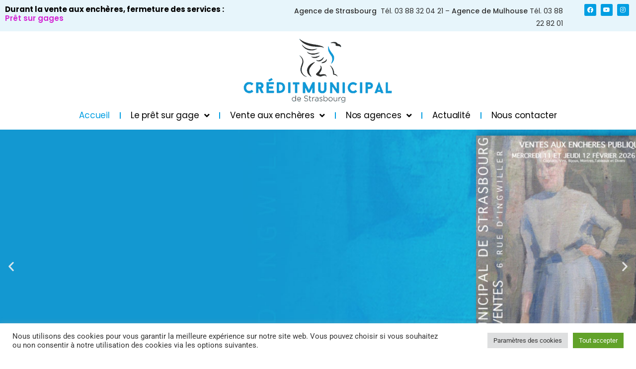

--- FILE ---
content_type: text/html; charset=UTF-8
request_url: https://www.credit-municipal-strasbourg.fr/
body_size: 20916
content:
<!doctype html>
<html lang="fr-FR">
<head>
<meta charset="UTF-8">
<meta name="viewport" content="width=device-width, initial-scale=1">
<link rel="profile" href="https://gmpg.org/xfn/11">
<meta name='robots' content='index, follow, max-image-preview:large, max-snippet:-1, max-video-preview:-1'/>

<title>Prêt sur Gage Ventes aux enchères Crédit Municipal de Strasbourg</title>
<meta name="description" content="Le prêt sur gage au Crédit Municipal de Strasbourg et mulhouse. Bénéficiez d&#039;une solution facile, rapide et avantageuse avec des taux d&#039;intérêt réduits"/>
<link rel="canonical" href="https://www.credit-municipal-strasbourg.fr/"/>
<meta property="og:locale" content="fr_FR"/>
<meta property="og:type" content="website"/>
<meta property="og:title" content="Prêt sur Gage Ventes aux enchères Crédit Municipal de Strasbourg"/>
<meta property="og:description" content="Le prêt sur gage au Crédit Municipal de Strasbourg et mulhouse. Bénéficiez d&#039;une solution facile, rapide et avantageuse avec des taux d&#039;intérêt réduits"/>
<meta property="og:url" content="https://www.credit-municipal-strasbourg.fr/"/>
<meta property="og:site_name" content="Crédit Municipal de Strasbourg"/>
<meta property="article:modified_time" content="2026-01-27T14:42:03+00:00"/>
<meta property="og:image" content="https://www.credit-municipal-strasbourg.fr/wp-content/uploads/elementor/thumbs/logo-cms-fond-bleu-q4y0krzclpjw1nq1pepx8w7nwt114cimrwchz36xhg.png"/>
<meta name="twitter:card" content="summary_large_image"/>
<script type="application/ld+json" class="yoast-schema-graph">{"@context":"https://schema.org","@graph":[{"@type":"WebPage","@id":"https://www.credit-municipal-strasbourg.fr/","url":"https://www.credit-municipal-strasbourg.fr/","name":"Prêt sur Gage Ventes aux enchères Crédit Municipal de Strasbourg","isPartOf":{"@id":"https://www.credit-municipal-strasbourg.fr/#website"},"about":{"@id":"https://www.credit-municipal-strasbourg.fr/#organization"},"primaryImageOfPage":{"@id":"https://www.credit-municipal-strasbourg.fr/#primaryimage"},"image":{"@id":"https://www.credit-municipal-strasbourg.fr/#primaryimage"},"thumbnailUrl":"https://www.credit-municipal-strasbourg.fr/wp-content/uploads/elementor/thumbs/logo-cms-fond-bleu-q4y0krzclpjw1nq1pepx8w7nwt114cimrwchz36xhg.png","datePublished":"2022-07-14T19:07:04+00:00","dateModified":"2026-01-27T14:42:03+00:00","description":"Le prêt sur gage au Crédit Municipal de Strasbourg et mulhouse. Bénéficiez d'une solution facile, rapide et avantageuse avec des taux d'intérêt réduits","breadcrumb":{"@id":"https://www.credit-municipal-strasbourg.fr/#breadcrumb"},"inLanguage":"fr-FR","potentialAction":[{"@type":"ReadAction","target":["https://www.credit-municipal-strasbourg.fr/"]}]},{"@type":"ImageObject","inLanguage":"fr-FR","@id":"https://www.credit-municipal-strasbourg.fr/#primaryimage","url":"https://www.credit-municipal-strasbourg.fr/wp-content/uploads/elementor/thumbs/logo-cms-fond-bleu-q4y0krzclpjw1nq1pepx8w7nwt114cimrwchz36xhg.png","contentUrl":"https://www.credit-municipal-strasbourg.fr/wp-content/uploads/elementor/thumbs/logo-cms-fond-bleu-q4y0krzclpjw1nq1pepx8w7nwt114cimrwchz36xhg.png"},{"@type":"BreadcrumbList","@id":"https://www.credit-municipal-strasbourg.fr/#breadcrumb","itemListElement":[{"@type":"ListItem","position":1,"name":"Accueil"}]},{"@type":"WebSite","@id":"https://www.credit-municipal-strasbourg.fr/#website","url":"https://www.credit-municipal-strasbourg.fr/","name":"Crédit Municipal de Strasbourg","description":"Prêt sur Gage Ventes aux enchères Crédit Municipal de Strasbourg et Mulhouse","publisher":{"@id":"https://www.credit-municipal-strasbourg.fr/#organization"},"potentialAction":[{"@type":"SearchAction","target":{"@type":"EntryPoint","urlTemplate":"https://www.credit-municipal-strasbourg.fr/?s={search_term_string}"},"query-input":{"@type":"PropertyValueSpecification","valueRequired":true,"valueName":"search_term_string"}}],"inLanguage":"fr-FR"},{"@type":"Organization","@id":"https://www.credit-municipal-strasbourg.fr/#organization","name":"Crédit Municipal de Strasbourg","url":"https://www.credit-municipal-strasbourg.fr/","logo":{"@type":"ImageObject","inLanguage":"fr-FR","@id":"https://www.credit-municipal-strasbourg.fr/#/schema/logo/image/","url":"https://www.credit-municipal-strasbourg.fr/wp-content/uploads/2022/07/logo-credit-municipal-strasbourg-fond-blanc.png","contentUrl":"https://www.credit-municipal-strasbourg.fr/wp-content/uploads/2022/07/logo-credit-municipal-strasbourg-fond-blanc.png","width":300,"height":131,"caption":"Crédit Municipal de Strasbourg"},"image":{"@id":"https://www.credit-municipal-strasbourg.fr/#/schema/logo/image/"}}]}</script>

<link rel="alternate" type="application/rss+xml" title="Crédit Municipal de Strasbourg &raquo; Flux" href="https://www.credit-municipal-strasbourg.fr/feed"/>
<link rel="alternate" type="application/rss+xml" title="Crédit Municipal de Strasbourg &raquo; Flux des commentaires" href="https://www.credit-municipal-strasbourg.fr/comments/feed"/>
<link rel="alternate" title="oEmbed (JSON)" type="application/json+oembed" href="https://www.credit-municipal-strasbourg.fr/wp-json/oembed/1.0/embed?url=https%3A%2F%2Fwww.credit-municipal-strasbourg.fr%2F"/>
<link rel="alternate" title="oEmbed (XML)" type="text/xml+oembed" href="https://www.credit-municipal-strasbourg.fr/wp-json/oembed/1.0/embed?url=https%3A%2F%2Fwww.credit-municipal-strasbourg.fr%2F&#038;format=xml"/>
<style id='wp-img-auto-sizes-contain-inline-css'>img:is([sizes=auto i],[sizes^="auto," i]){contain-intrinsic-size:3000px 1500px}</style>
<style id='filebird-block-filebird-gallery-style-inline-css'>ul.filebird-block-filebird-gallery{margin:auto!important;padding:0!important;width:100%}ul.filebird-block-filebird-gallery.layout-grid{display:grid;grid-gap:20px;align-items:stretch;grid-template-columns:repeat(var(--columns),1fr);justify-items:stretch}ul.filebird-block-filebird-gallery.layout-grid li img{border:1px solid #ccc;box-shadow:2px 2px 6px 0 rgba(0,0,0,.3);height:100%;max-width:100%;-o-object-fit:cover;object-fit:cover;width:100%}ul.filebird-block-filebird-gallery.layout-masonry{-moz-column-count:var(--columns);-moz-column-gap:var(--space);column-gap:var(--space);-moz-column-width:var(--min-width);columns:var(--min-width) var(--columns);display:block;overflow:auto}ul.filebird-block-filebird-gallery.layout-masonry li{margin-bottom:var(--space)}ul.filebird-block-filebird-gallery li{list-style:none}ul.filebird-block-filebird-gallery li figure{height:100%;margin:0;padding:0;position:relative;width:100%}ul.filebird-block-filebird-gallery li figure figcaption{background:linear-gradient(0deg,rgba(0,0,0,.7),rgba(0,0,0,.3) 70%,transparent);bottom:0;box-sizing:border-box;color:#fff;font-size:.8em;margin:0;max-height:100%;overflow:auto;padding:3em .77em .7em;position:absolute;text-align:center;width:100%;z-index:2}ul.filebird-block-filebird-gallery li figure figcaption a{color:inherit}</style>
<style id='global-styles-inline-css'>:root{--wp--preset--aspect-ratio--square:1;--wp--preset--aspect-ratio--4-3: 4/3;--wp--preset--aspect-ratio--3-4: 3/4;--wp--preset--aspect-ratio--3-2: 3/2;--wp--preset--aspect-ratio--2-3: 2/3;--wp--preset--aspect-ratio--16-9: 16/9;--wp--preset--aspect-ratio--9-16: 9/16;--wp--preset--color--black:#000;--wp--preset--color--cyan-bluish-gray:#abb8c3;--wp--preset--color--white:#fff;--wp--preset--color--pale-pink:#f78da7;--wp--preset--color--vivid-red:#cf2e2e;--wp--preset--color--luminous-vivid-orange:#ff6900;--wp--preset--color--luminous-vivid-amber:#fcb900;--wp--preset--color--light-green-cyan:#7bdcb5;--wp--preset--color--vivid-green-cyan:#00d084;--wp--preset--color--pale-cyan-blue:#8ed1fc;--wp--preset--color--vivid-cyan-blue:#0693e3;--wp--preset--color--vivid-purple:#9b51e0;--wp--preset--gradient--vivid-cyan-blue-to-vivid-purple:linear-gradient(135deg,#0693e3 0%,#9b51e0 100%);--wp--preset--gradient--light-green-cyan-to-vivid-green-cyan:linear-gradient(135deg,#7adcb4 0%,#00d082 100%);--wp--preset--gradient--luminous-vivid-amber-to-luminous-vivid-orange:linear-gradient(135deg,#fcb900 0%,#ff6900 100%);--wp--preset--gradient--luminous-vivid-orange-to-vivid-red:linear-gradient(135deg,#ff6900 0%,#cf2e2e 100%);--wp--preset--gradient--very-light-gray-to-cyan-bluish-gray:linear-gradient(135deg,#eee 0%,#a9b8c3 100%);--wp--preset--gradient--cool-to-warm-spectrum:linear-gradient(135deg,#4aeadc 0%,#9778d1 20%,#cf2aba 40%,#ee2c82 60%,#fb6962 80%,#fef84c 100%);--wp--preset--gradient--blush-light-purple:linear-gradient(135deg,#ffceec 0%,#9896f0 100%);--wp--preset--gradient--blush-bordeaux:linear-gradient(135deg,#fecda5 0%,#fe2d2d 50%,#6b003e 100%);--wp--preset--gradient--luminous-dusk:linear-gradient(135deg,#ffcb70 0%,#c751c0 50%,#4158d0 100%);--wp--preset--gradient--pale-ocean:linear-gradient(135deg,#fff5cb 0%,#b6e3d4 50%,#33a7b5 100%);--wp--preset--gradient--electric-grass:linear-gradient(135deg,#caf880 0%,#71ce7e 100%);--wp--preset--gradient--midnight:linear-gradient(135deg,#020381 0%,#2874fc 100%);--wp--preset--font-size--small:13px;--wp--preset--font-size--medium:20px;--wp--preset--font-size--large:36px;--wp--preset--font-size--x-large:42px;--wp--preset--spacing--20:.44rem;--wp--preset--spacing--30:.67rem;--wp--preset--spacing--40:1rem;--wp--preset--spacing--50:1.5rem;--wp--preset--spacing--60:2.25rem;--wp--preset--spacing--70:3.38rem;--wp--preset--spacing--80:5.06rem;--wp--preset--shadow--natural:6px 6px 9px rgba(0,0,0,.2);--wp--preset--shadow--deep:12px 12px 50px rgba(0,0,0,.4);--wp--preset--shadow--sharp:6px 6px 0 rgba(0,0,0,.2);--wp--preset--shadow--outlined:6px 6px 0 -3px #fff , 6px 6px #000;--wp--preset--shadow--crisp:6px 6px 0 #000}:root{--wp--style--global--content-size:800px;--wp--style--global--wide-size:1200px}:where(body) {margin:0}.wp-site-blocks>.alignleft{float:left;margin-right:2em}.wp-site-blocks>.alignright{float:right;margin-left:2em}.wp-site-blocks>.aligncenter{justify-content:center;margin-left:auto;margin-right:auto}:where(.wp-site-blocks) > * {margin-block-start:24px;margin-block-end:0}:where(.wp-site-blocks) > :first-child {margin-block-start:0}:where(.wp-site-blocks) > :last-child {margin-block-end:0}:root{--wp--style--block-gap:24px}:root :where(.is-layout-flow) > :first-child{margin-block-start:0}:root :where(.is-layout-flow) > :last-child{margin-block-end:0}:root :where(.is-layout-flow) > *{margin-block-start:24px;margin-block-end:0}:root :where(.is-layout-constrained) > :first-child{margin-block-start:0}:root :where(.is-layout-constrained) > :last-child{margin-block-end:0}:root :where(.is-layout-constrained) > *{margin-block-start:24px;margin-block-end:0}:root :where(.is-layout-flex){gap:24px}:root :where(.is-layout-grid){gap:24px}.is-layout-flow>.alignleft{float:left;margin-inline-start:0;margin-inline-end:2em}.is-layout-flow>.alignright{float:right;margin-inline-start:2em;margin-inline-end:0}.is-layout-flow>.aligncenter{margin-left:auto!important;margin-right:auto!important}.is-layout-constrained>.alignleft{float:left;margin-inline-start:0;margin-inline-end:2em}.is-layout-constrained>.alignright{float:right;margin-inline-start:2em;margin-inline-end:0}.is-layout-constrained>.aligncenter{margin-left:auto!important;margin-right:auto!important}.is-layout-constrained > :where(:not(.alignleft):not(.alignright):not(.alignfull)){max-width:var(--wp--style--global--content-size);margin-left:auto!important;margin-right:auto!important}.is-layout-constrained>.alignwide{max-width:var(--wp--style--global--wide-size)}body .is-layout-flex{display:flex}.is-layout-flex{flex-wrap:wrap;align-items:center}.is-layout-flex > :is(*, div){margin:0}body .is-layout-grid{display:grid}.is-layout-grid > :is(*, div){margin:0}body{padding-top:0;padding-right:0;padding-bottom:0;padding-left:0}a:where(:not(.wp-element-button)){text-decoration:underline}:root :where(.wp-element-button, .wp-block-button__link){background-color:#32373c;border-width:0;color:#fff;font-family:inherit;font-size:inherit;font-style:inherit;font-weight:inherit;letter-spacing:inherit;line-height:inherit;padding-top: calc(0.667em + 2px);padding-right: calc(1.333em + 2px);padding-bottom: calc(0.667em + 2px);padding-left: calc(1.333em + 2px);text-decoration:none;text-transform:inherit}.has-black-color{color:var(--wp--preset--color--black)!important}.has-cyan-bluish-gray-color{color:var(--wp--preset--color--cyan-bluish-gray)!important}.has-white-color{color:var(--wp--preset--color--white)!important}.has-pale-pink-color{color:var(--wp--preset--color--pale-pink)!important}.has-vivid-red-color{color:var(--wp--preset--color--vivid-red)!important}.has-luminous-vivid-orange-color{color:var(--wp--preset--color--luminous-vivid-orange)!important}.has-luminous-vivid-amber-color{color:var(--wp--preset--color--luminous-vivid-amber)!important}.has-light-green-cyan-color{color:var(--wp--preset--color--light-green-cyan)!important}.has-vivid-green-cyan-color{color:var(--wp--preset--color--vivid-green-cyan)!important}.has-pale-cyan-blue-color{color:var(--wp--preset--color--pale-cyan-blue)!important}.has-vivid-cyan-blue-color{color:var(--wp--preset--color--vivid-cyan-blue)!important}.has-vivid-purple-color{color:var(--wp--preset--color--vivid-purple)!important}.has-black-background-color{background-color:var(--wp--preset--color--black)!important}.has-cyan-bluish-gray-background-color{background-color:var(--wp--preset--color--cyan-bluish-gray)!important}.has-white-background-color{background-color:var(--wp--preset--color--white)!important}.has-pale-pink-background-color{background-color:var(--wp--preset--color--pale-pink)!important}.has-vivid-red-background-color{background-color:var(--wp--preset--color--vivid-red)!important}.has-luminous-vivid-orange-background-color{background-color:var(--wp--preset--color--luminous-vivid-orange)!important}.has-luminous-vivid-amber-background-color{background-color:var(--wp--preset--color--luminous-vivid-amber)!important}.has-light-green-cyan-background-color{background-color:var(--wp--preset--color--light-green-cyan)!important}.has-vivid-green-cyan-background-color{background-color:var(--wp--preset--color--vivid-green-cyan)!important}.has-pale-cyan-blue-background-color{background-color:var(--wp--preset--color--pale-cyan-blue)!important}.has-vivid-cyan-blue-background-color{background-color:var(--wp--preset--color--vivid-cyan-blue)!important}.has-vivid-purple-background-color{background-color:var(--wp--preset--color--vivid-purple)!important}.has-black-border-color{border-color:var(--wp--preset--color--black)!important}.has-cyan-bluish-gray-border-color{border-color:var(--wp--preset--color--cyan-bluish-gray)!important}.has-white-border-color{border-color:var(--wp--preset--color--white)!important}.has-pale-pink-border-color{border-color:var(--wp--preset--color--pale-pink)!important}.has-vivid-red-border-color{border-color:var(--wp--preset--color--vivid-red)!important}.has-luminous-vivid-orange-border-color{border-color:var(--wp--preset--color--luminous-vivid-orange)!important}.has-luminous-vivid-amber-border-color{border-color:var(--wp--preset--color--luminous-vivid-amber)!important}.has-light-green-cyan-border-color{border-color:var(--wp--preset--color--light-green-cyan)!important}.has-vivid-green-cyan-border-color{border-color:var(--wp--preset--color--vivid-green-cyan)!important}.has-pale-cyan-blue-border-color{border-color:var(--wp--preset--color--pale-cyan-blue)!important}.has-vivid-cyan-blue-border-color{border-color:var(--wp--preset--color--vivid-cyan-blue)!important}.has-vivid-purple-border-color{border-color:var(--wp--preset--color--vivid-purple)!important}.has-vivid-cyan-blue-to-vivid-purple-gradient-background{background:var(--wp--preset--gradient--vivid-cyan-blue-to-vivid-purple)!important}.has-light-green-cyan-to-vivid-green-cyan-gradient-background{background:var(--wp--preset--gradient--light-green-cyan-to-vivid-green-cyan)!important}.has-luminous-vivid-amber-to-luminous-vivid-orange-gradient-background{background:var(--wp--preset--gradient--luminous-vivid-amber-to-luminous-vivid-orange)!important}.has-luminous-vivid-orange-to-vivid-red-gradient-background{background:var(--wp--preset--gradient--luminous-vivid-orange-to-vivid-red)!important}.has-very-light-gray-to-cyan-bluish-gray-gradient-background{background:var(--wp--preset--gradient--very-light-gray-to-cyan-bluish-gray)!important}.has-cool-to-warm-spectrum-gradient-background{background:var(--wp--preset--gradient--cool-to-warm-spectrum)!important}.has-blush-light-purple-gradient-background{background:var(--wp--preset--gradient--blush-light-purple)!important}.has-blush-bordeaux-gradient-background{background:var(--wp--preset--gradient--blush-bordeaux)!important}.has-luminous-dusk-gradient-background{background:var(--wp--preset--gradient--luminous-dusk)!important}.has-pale-ocean-gradient-background{background:var(--wp--preset--gradient--pale-ocean)!important}.has-electric-grass-gradient-background{background:var(--wp--preset--gradient--electric-grass)!important}.has-midnight-gradient-background{background:var(--wp--preset--gradient--midnight)!important}.has-small-font-size{font-size:var(--wp--preset--font-size--small)!important}.has-medium-font-size{font-size:var(--wp--preset--font-size--medium)!important}.has-large-font-size{font-size:var(--wp--preset--font-size--large)!important}.has-x-large-font-size{font-size:var(--wp--preset--font-size--x-large)!important}:root :where(.wp-block-pullquote){font-size:1.5em;line-height:1.6}</style>






<link rel="stylesheet" type="text/css" href="//www.credit-municipal-strasbourg.fr/wp-content/cache/wpfc-minified/eebas890/473vt.css" media="all"/>
<link rel='stylesheet' id='elementor-post-6-css' href='https://www.credit-municipal-strasbourg.fr/wp-content/uploads/elementor/css/post-6.css?ver=1769241588' media='all'/>

















<link rel="stylesheet" type="text/css" href="//www.credit-municipal-strasbourg.fr/wp-content/cache/wpfc-minified/8yge3i0e/473vt.css" media="all"/>
<link rel='stylesheet' id='elementor-post-2-css' href='https://www.credit-municipal-strasbourg.fr/wp-content/uploads/elementor/css/post-2.css?ver=1769524948' media='all'/>
<link rel='stylesheet' id='elementor-post-50-css' href='https://www.credit-municipal-strasbourg.fr/wp-content/uploads/elementor/css/post-50.css?ver=1769241589' media='all'/>
<link rel='stylesheet' id='elementor-post-196-css' href='https://www.credit-municipal-strasbourg.fr/wp-content/uploads/elementor/css/post-196.css?ver=1769241589' media='all'/>





<link rel="stylesheet" type="text/css" href="//www.credit-municipal-strasbourg.fr/wp-content/cache/wpfc-minified/8bkz1mvy/473vt.css" media="all"/>
<script src='//www.credit-municipal-strasbourg.fr/wp-content/cache/wpfc-minified/861vbkj9/473vt.js' type="text/javascript"></script>


<script id="cookie-law-info-js-extra">var Cli_Data={"nn_cookie_ids":[],"cookielist":[],"non_necessary_cookies":[],"ccpaEnabled":"","ccpaRegionBased":"","ccpaBarEnabled":"","strictlyEnabled":["necessary","obligatoire"],"ccpaType":"gdpr","js_blocking":"1","custom_integration":"","triggerDomRefresh":"","secure_cookies":""};var cli_cookiebar_settings={"animate_speed_hide":"500","animate_speed_show":"500","background":"#FFF","border":"#b1a6a6c2","border_on":"","button_1_button_colour":"#61a229","button_1_button_hover":"#4e8221","button_1_link_colour":"#fff","button_1_as_button":"1","button_1_new_win":"","button_2_button_colour":"#333","button_2_button_hover":"#292929","button_2_link_colour":"#444","button_2_as_button":"","button_2_hidebar":"","button_3_button_colour":"#dedfe0","button_3_button_hover":"#b2b2b3","button_3_link_colour":"#333333","button_3_as_button":"1","button_3_new_win":"","button_4_button_colour":"#dedfe0","button_4_button_hover":"#b2b2b3","button_4_link_colour":"#333333","button_4_as_button":"1","button_7_button_colour":"#61a229","button_7_button_hover":"#4e8221","button_7_link_colour":"#fff","button_7_as_button":"1","button_7_new_win":"","font_family":"inherit","header_fix":"","notify_animate_hide":"1","notify_animate_show":"","notify_div_id":"#cookie-law-info-bar","notify_position_horizontal":"right","notify_position_vertical":"bottom","scroll_close":"","scroll_close_reload":"","accept_close_reload":"","reject_close_reload":"","showagain_tab":"","showagain_background":"#fff","showagain_border":"#000","showagain_div_id":"#cookie-law-info-again","showagain_x_position":"100px","text":"#333333","show_once_yn":"","show_once":"10000","logging_on":"","as_popup":"","popup_overlay":"1","bar_heading_text":"","cookie_bar_as":"banner","popup_showagain_position":"bottom-right","widget_position":"left"};var log_object={"ajax_url":"https://www.credit-municipal-strasbourg.fr/wp-admin/admin-ajax.php"};</script>
<script src='//www.credit-municipal-strasbourg.fr/wp-content/cache/wpfc-minified/l99izlio/473vt.js' type="text/javascript"></script>

<link rel="https://api.w.org/" href="https://www.credit-municipal-strasbourg.fr/wp-json/"/><link rel="alternate" title="JSON" type="application/json" href="https://www.credit-municipal-strasbourg.fr/wp-json/wp/v2/pages/2"/><link rel="EditURI" type="application/rsd+xml" title="RSD" href="https://www.credit-municipal-strasbourg.fr/xmlrpc.php?rsd"/>
<meta name="generator" content="WordPress 6.9"/>
<link rel='shortlink' href='https://www.credit-municipal-strasbourg.fr/'/>

<script async src="https://www.googletagmanager.com/gtag/js?id=G-51MNHW2NF2"></script>
<script>window.dataLayer=window.dataLayer||[];function gtag(){dataLayer.push(arguments);}gtag('js',new Date());gtag('config','G-51MNHW2NF2');</script>
<meta name="generator" content="Elementor 3.34.2; features: additional_custom_breakpoints; settings: css_print_method-external, google_font-enabled, font_display-auto">
<style>.e-con.e-parent:nth-of-type(n+4):not(.e-lazyloaded):not(.e-no-lazyload),
.e-con.e-parent:nth-of-type(n+4):not(.e-lazyloaded):not(.e-no-lazyload) * {background-image:none!important}@media screen and (max-height:1024px){.e-con.e-parent:nth-of-type(n+3):not(.e-lazyloaded):not(.e-no-lazyload),
.e-con.e-parent:nth-of-type(n+3):not(.e-lazyloaded):not(.e-no-lazyload) * {background-image:none!important}}@media screen and (max-height:640px){.e-con.e-parent:nth-of-type(n+2):not(.e-lazyloaded):not(.e-no-lazyload),
.e-con.e-parent:nth-of-type(n+2):not(.e-lazyloaded):not(.e-no-lazyload) * {background-image:none!important}}</style>
<link rel="icon" href="https://www.credit-municipal-strasbourg.fr/wp-content/uploads/2022/08/cropped-favicon-32x32.png" sizes="32x32"/>
<link rel="icon" href="https://www.credit-municipal-strasbourg.fr/wp-content/uploads/2022/08/cropped-favicon-192x192.png" sizes="192x192"/>
<link rel="apple-touch-icon" href="https://www.credit-municipal-strasbourg.fr/wp-content/uploads/2022/08/cropped-favicon-180x180.png"/>
<meta name="msapplication-TileImage" content="https://www.credit-municipal-strasbourg.fr/wp-content/uploads/2022/08/cropped-favicon-270x270.png"/>
<style id="wp-custom-css">.wpforms-form .wpforms-page-button{background-color:#009ee2!important;border:1px solid #ddd!important;color:#fff!important;font-size:1em;padding:10px 15px;border-radius:30px}.wpforms-form button{background-color:#009ee2!important;border:1px solid #ddd!important;color:#fff!important;font-size:1em;padding:10px 15px;border-radius:30px!important;border:1px solid #009ee2!important;box-shadow:rgba(100,100,111,.2) 0 7px 29px 0!important}b,strong{font-weight:500!important}</style>
</head>
<body class="home wp-singular page-template-default page page-id-2 wp-embed-responsive wp-theme-hello-elementor hello-elementor-default elementor-default elementor-kit-6 elementor-page elementor-page-2">
<a class="skip-link screen-reader-text" href="#content">Aller au contenu</a>
<header data-elementor-type="header" data-elementor-id="50" class="elementor elementor-50 elementor-location-header" data-elementor-post-type="elementor_library">
<section class="elementor-section elementor-top-section elementor-element elementor-element-0633fc2 elementor-section-boxed elementor-section-height-default elementor-section-height-default" data-id="0633fc2" data-element_type="section" data-settings="{&quot;background_background&quot;:&quot;classic&quot;}">
<div class="elementor-container elementor-column-gap-default">
<div class="elementor-column elementor-col-33 elementor-top-column elementor-element elementor-element-b542406" data-id="b542406" data-element_type="column" data-settings="{&quot;background_background&quot;:&quot;classic&quot;}">
<div class="elementor-widget-wrap elementor-element-populated">
<div class="elementor-element elementor-element-46cdb24 elementor-headline--style-rotate elementor-widget elementor-widget-animated-headline" data-id="46cdb24" data-element_type="widget" data-settings="{&quot;headline_style&quot;:&quot;rotate&quot;,&quot;rotating_text&quot;:&quot;Pr\u00eat sur gages\nD\u00e9gagements\nRenouvellements&quot;,&quot;animation_type&quot;:&quot;typing&quot;,&quot;loop&quot;:&quot;yes&quot;,&quot;rotate_iteration_delay&quot;:2500}" data-widget_type="animated-headline.default">
<div class="elementor-widget-container">
<h3 class="elementor-headline elementor-headline-animation-type-typing elementor-headline-letters">
<span class="elementor-headline-plain-text elementor-headline-text-wrapper">Durant la vente aux enchères, fermeture des services : </span>
<span class="elementor-headline-dynamic-wrapper elementor-headline-text-wrapper">
<span class="elementor-headline-dynamic-text elementor-headline-text-active">
Prêt&nbsp;sur&nbsp;gages			</span>
<span class="elementor-headline-dynamic-text">
Dégagements			</span>
<span class="elementor-headline-dynamic-text">
Renouvellements			</span>
</span>
</h3>
</div>
</div>
</div>
</div>
<div class="elementor-column elementor-col-33 elementor-top-column elementor-element elementor-element-bf43ce1" data-id="bf43ce1" data-element_type="column">
<div class="elementor-widget-wrap elementor-element-populated">
<div class="elementor-element elementor-element-288dc25 elementor-widget__width-initial elementor-widget elementor-widget-text-editor" data-id="288dc25" data-element_type="widget" data-widget_type="text-editor.default">
<div class="elementor-widget-container">
<p><strong>Agence de Strasbourg</strong>  Tél. 03 88 32 04 21 &#8211; <strong>Agence de Mulhouse </strong>Tél. 03 88 22 82 01</p>								</div>
</div>
</div>
</div>
<div class="elementor-column elementor-col-33 elementor-top-column elementor-element elementor-element-a36f55f" data-id="a36f55f" data-element_type="column">
<div class="elementor-widget-wrap elementor-element-populated">
<div class="elementor-element elementor-element-066248c e-grid-align-right e-grid-align-mobile-center elementor-hidden-mobile elementor-shape-rounded elementor-grid-0 elementor-widget elementor-widget-social-icons" data-id="066248c" data-element_type="widget" data-widget_type="social-icons.default">
<div class="elementor-widget-container">
<div class="elementor-social-icons-wrapper elementor-grid" role="list">
<span class="elementor-grid-item" role="listitem">
<a class="elementor-icon elementor-social-icon elementor-social-icon-facebook elementor-repeater-item-91e7c45" href="https://www.facebook.com/CreditMunicipalStrasbourg" target="_blank">
<span class="elementor-screen-only">Facebook</span>
<i aria-hidden="true" class="fab fa-facebook"></i>					</a>
</span>
<span class="elementor-grid-item" role="listitem">
<a class="elementor-icon elementor-social-icon elementor-social-icon-youtube elementor-repeater-item-d52cd02" href="https://www.youtube.com/results?search_query=Credit+Municipal+Strasbourg" target="_blank">
<span class="elementor-screen-only">Youtube</span>
<i aria-hidden="true" class="fab fa-youtube"></i>					</a>
</span>
<span class="elementor-grid-item" role="listitem">
<a class="elementor-icon elementor-social-icon elementor-social-icon-instagram elementor-repeater-item-001d40c" href="https://www.instagram.com/credit_municipal_strasbourg/" target="_blank">
<span class="elementor-screen-only">Instagram</span>
<i aria-hidden="true" class="fab fa-instagram"></i>					</a>
</span>
</div>
</div>
</div>
</div>
</div>
</div>
</section>
<header class="elementor-section elementor-top-section elementor-element elementor-element-a07ab9e elementor-section-content-middle elementor-section-boxed elementor-section-height-default elementor-section-height-default" data-id="a07ab9e" data-element_type="section" data-settings="{&quot;background_background&quot;:&quot;classic&quot;}">
<div class="elementor-container elementor-column-gap-no">
<div class="elementor-column elementor-col-100 elementor-top-column elementor-element elementor-element-bb2109c" data-id="bb2109c" data-element_type="column">
<div class="elementor-widget-wrap elementor-element-populated">
<div class="elementor-element elementor-element-8d56e91 elementor-widget elementor-widget-image" data-id="8d56e91" data-element_type="widget" data-widget_type="image.default">
<div class="elementor-widget-container">
<a href="https://www.credit-municipal-strasbourg.fr/">
<img width="300" height="131" src="https://www.credit-municipal-strasbourg.fr/wp-content/uploads/2022/07/logo-credit-municipal-strasbourg-fond-blanc.png" class="attachment-full size-full wp-image-2390" alt=""/>								</a>
</div>
</div>
<div class="elementor-element elementor-element-36e2bc8 elementor-nav-menu__align-center elementor-nav-menu--stretch elementor-nav-menu__text-align-center elementor-nav-menu--dropdown-tablet elementor-nav-menu--toggle elementor-nav-menu--burger elementor-widget elementor-widget-nav-menu" data-id="36e2bc8" data-element_type="widget" data-settings="{&quot;full_width&quot;:&quot;stretch&quot;,&quot;submenu_icon&quot;:{&quot;value&quot;:&quot;&lt;i class=\&quot;fas fa-angle-down\&quot; aria-hidden=\&quot;true\&quot;&gt;&lt;\/i&gt;&quot;,&quot;library&quot;:&quot;fa-solid&quot;},&quot;layout&quot;:&quot;horizontal&quot;,&quot;toggle&quot;:&quot;burger&quot;}" data-widget_type="nav-menu.default">
<div class="elementor-widget-container">
<nav aria-label="Menu" class="elementor-nav-menu--main elementor-nav-menu__container elementor-nav-menu--layout-horizontal e--pointer-underline e--animation-fade">
<ul id="menu-1-36e2bc8" class="elementor-nav-menu"><li class="menu-item menu-item-type-post_type menu-item-object-page menu-item-home current-menu-item page_item page-item-2 current_page_item menu-item-2062"><a href="https://www.credit-municipal-strasbourg.fr/" aria-current="page" class="elementor-item elementor-item-active">Accueil</a></li>
<li class="menu-item menu-item-type-custom menu-item-object-custom menu-item-has-children menu-item-2065"><a href="#" class="elementor-item elementor-item-anchor">Le prêt sur gage</a>
<ul class="sub-menu elementor-nav-menu--dropdown">
<li class="menu-item menu-item-type-post_type menu-item-object-page menu-item-2066"><a href="https://www.credit-municipal-strasbourg.fr/decouvrez-pret-sur-gage-credit-municipal" class="elementor-sub-item">Découvrez le prêt sur gage</a></li>
<li class="menu-item menu-item-type-post_type menu-item-object-page menu-item-2067"><a href="https://www.credit-municipal-strasbourg.fr/les-formalites-du-pret-sur-gage" class="elementor-sub-item">Formalités du prêt sur gage</a></li>
<li class="menu-item menu-item-type-post_type menu-item-object-page menu-item-2068"><a href="https://www.credit-municipal-strasbourg.fr/modes-paiement-credit-municipal-strasbourg-mulhouse" class="elementor-sub-item">Modalité de paiement</a></li>
<li class="menu-item menu-item-type-post_type menu-item-object-page menu-item-2176"><a href="https://www.credit-municipal-strasbourg.fr/modes-paiement-credit-municipal-strasbourg-mulhouse-2" class="elementor-sub-item">FAQS / mentions légales</a></li>
<li class="menu-item menu-item-type-post_type menu-item-object-page menu-item-2556"><a href="https://www.credit-municipal-strasbourg.fr/estimation-en-ligne-objets-valeur" class="elementor-sub-item">Demande d&rsquo;estimation</a></li>
<li class="menu-item menu-item-type-post_type menu-item-object-page menu-item-4204"><a href="https://www.credit-municipal-strasbourg.fr/le-degagement" class="elementor-sub-item">Demande de dégagement</a></li>
</ul>
</li>
<li class="menu-item menu-item-type-custom menu-item-object-custom menu-item-has-children menu-item-2381"><a href="#" class="elementor-item elementor-item-anchor">Vente aux enchères</a>
<ul class="sub-menu elementor-nav-menu--dropdown">
<li class="menu-item menu-item-type-post_type menu-item-object-page menu-item-3443"><a href="https://www.credit-municipal-strasbourg.fr/calendrier-prochaines-ventes-encheres" class="elementor-sub-item">Calendrier de l’hôtel des ventes</a></li>
<li class="menu-item menu-item-type-post_type menu-item-object-page menu-item-2699"><a href="https://www.credit-municipal-strasbourg.fr/vendre-encheres-etapes-avantage-strasbourg" class="elementor-sub-item">Comment vendre aux enchères</a></li>
<li class="menu-item menu-item-type-post_type menu-item-object-page menu-item-2640"><a href="https://www.credit-municipal-strasbourg.fr/participer-acheter-ventes-encheres-strasbourg-mulhouse" class="elementor-sub-item">Comment acheter un objet ?</a></li>
<li class="menu-item menu-item-type-post_type menu-item-object-page menu-item-4330"><a href="https://www.credit-municipal-strasbourg.fr/deposer-une-offre" class="elementor-sub-item">Déposer une offre d&rsquo;achat</a></li>
<li class="menu-item menu-item-type-post_type menu-item-object-page menu-item-2704"><a href="https://www.credit-municipal-strasbourg.fr/faq-reponses-questions-frequentes-credit-municipal-strasbourg" class="elementor-sub-item">Faqs / Vente aux encheres</a></li>
</ul>
</li>
<li class="menu-item menu-item-type-custom menu-item-object-custom menu-item-has-children menu-item-2383"><a href="#" class="elementor-item elementor-item-anchor">Nos agences</a>
<ul class="sub-menu elementor-nav-menu--dropdown">
<li class="menu-item menu-item-type-post_type menu-item-object-page menu-item-2797"><a href="https://www.credit-municipal-strasbourg.fr/credit-municipal-strasbourg-banque-sociale" class="elementor-sub-item">Agence de Strasbourg</a></li>
<li class="menu-item menu-item-type-post_type menu-item-object-page menu-item-2796"><a href="https://www.credit-municipal-strasbourg.fr/credit-municipal-mulhouse-engagement-social" class="elementor-sub-item">Agence de Mulhouse</a></li>
<li class="menu-item menu-item-type-post_type menu-item-object-page menu-item-3308"><a href="https://www.credit-municipal-strasbourg.fr/rapports-dactivites" class="elementor-sub-item">Rapports d’activités</a></li>
<li class="menu-item menu-item-type-post_type menu-item-object-page menu-item-3298"><a href="https://www.credit-municipal-strasbourg.fr/credit-municipal-strasbourg-vocation-sociale" class="elementor-sub-item">Une vocation social</a></li>
<li class="menu-item menu-item-type-custom menu-item-object-custom menu-item-5784"><a href="https://www.credit-municipal-strasbourg.fr/wp-content/uploads/2025/11/APPEL-D-OFFRES-ASSURANCES-VOL-2025RC.pdf" class="elementor-sub-item">Appel d’offres</a></li>
</ul>
</li>
<li class="menu-item menu-item-type-post_type menu-item-object-page menu-item-2994"><a href="https://www.credit-municipal-strasbourg.fr/actualite-2" class="elementor-item">Actualité</a></li>
<li class="menu-item menu-item-type-post_type menu-item-object-page menu-item-3555"><a href="https://www.credit-municipal-strasbourg.fr/contact" class="elementor-item">Nous contacter</a></li>
</ul>			</nav>
<div class="elementor-menu-toggle" role="button" tabindex="0" aria-label="Permuter le menu" aria-expanded="false">
<i aria-hidden="true" role="presentation" class="elementor-menu-toggle__icon--open eicon-menu-bar"></i><i aria-hidden="true" role="presentation" class="elementor-menu-toggle__icon--close eicon-close"></i>		</div>
<nav class="elementor-nav-menu--dropdown elementor-nav-menu__container" aria-hidden="true">
<ul id="menu-2-36e2bc8" class="elementor-nav-menu"><li class="menu-item menu-item-type-post_type menu-item-object-page menu-item-home current-menu-item page_item page-item-2 current_page_item menu-item-2062"><a href="https://www.credit-municipal-strasbourg.fr/" aria-current="page" class="elementor-item elementor-item-active" tabindex="-1">Accueil</a></li>
<li class="menu-item menu-item-type-custom menu-item-object-custom menu-item-has-children menu-item-2065"><a href="#" class="elementor-item elementor-item-anchor" tabindex="-1">Le prêt sur gage</a>
<ul class="sub-menu elementor-nav-menu--dropdown">
<li class="menu-item menu-item-type-post_type menu-item-object-page menu-item-2066"><a href="https://www.credit-municipal-strasbourg.fr/decouvrez-pret-sur-gage-credit-municipal" class="elementor-sub-item" tabindex="-1">Découvrez le prêt sur gage</a></li>
<li class="menu-item menu-item-type-post_type menu-item-object-page menu-item-2067"><a href="https://www.credit-municipal-strasbourg.fr/les-formalites-du-pret-sur-gage" class="elementor-sub-item" tabindex="-1">Formalités du prêt sur gage</a></li>
<li class="menu-item menu-item-type-post_type menu-item-object-page menu-item-2068"><a href="https://www.credit-municipal-strasbourg.fr/modes-paiement-credit-municipal-strasbourg-mulhouse" class="elementor-sub-item" tabindex="-1">Modalité de paiement</a></li>
<li class="menu-item menu-item-type-post_type menu-item-object-page menu-item-2176"><a href="https://www.credit-municipal-strasbourg.fr/modes-paiement-credit-municipal-strasbourg-mulhouse-2" class="elementor-sub-item" tabindex="-1">FAQS / mentions légales</a></li>
<li class="menu-item menu-item-type-post_type menu-item-object-page menu-item-2556"><a href="https://www.credit-municipal-strasbourg.fr/estimation-en-ligne-objets-valeur" class="elementor-sub-item" tabindex="-1">Demande d&rsquo;estimation</a></li>
<li class="menu-item menu-item-type-post_type menu-item-object-page menu-item-4204"><a href="https://www.credit-municipal-strasbourg.fr/le-degagement" class="elementor-sub-item" tabindex="-1">Demande de dégagement</a></li>
</ul>
</li>
<li class="menu-item menu-item-type-custom menu-item-object-custom menu-item-has-children menu-item-2381"><a href="#" class="elementor-item elementor-item-anchor" tabindex="-1">Vente aux enchères</a>
<ul class="sub-menu elementor-nav-menu--dropdown">
<li class="menu-item menu-item-type-post_type menu-item-object-page menu-item-3443"><a href="https://www.credit-municipal-strasbourg.fr/calendrier-prochaines-ventes-encheres" class="elementor-sub-item" tabindex="-1">Calendrier de l’hôtel des ventes</a></li>
<li class="menu-item menu-item-type-post_type menu-item-object-page menu-item-2699"><a href="https://www.credit-municipal-strasbourg.fr/vendre-encheres-etapes-avantage-strasbourg" class="elementor-sub-item" tabindex="-1">Comment vendre aux enchères</a></li>
<li class="menu-item menu-item-type-post_type menu-item-object-page menu-item-2640"><a href="https://www.credit-municipal-strasbourg.fr/participer-acheter-ventes-encheres-strasbourg-mulhouse" class="elementor-sub-item" tabindex="-1">Comment acheter un objet ?</a></li>
<li class="menu-item menu-item-type-post_type menu-item-object-page menu-item-4330"><a href="https://www.credit-municipal-strasbourg.fr/deposer-une-offre" class="elementor-sub-item" tabindex="-1">Déposer une offre d&rsquo;achat</a></li>
<li class="menu-item menu-item-type-post_type menu-item-object-page menu-item-2704"><a href="https://www.credit-municipal-strasbourg.fr/faq-reponses-questions-frequentes-credit-municipal-strasbourg" class="elementor-sub-item" tabindex="-1">Faqs / Vente aux encheres</a></li>
</ul>
</li>
<li class="menu-item menu-item-type-custom menu-item-object-custom menu-item-has-children menu-item-2383"><a href="#" class="elementor-item elementor-item-anchor" tabindex="-1">Nos agences</a>
<ul class="sub-menu elementor-nav-menu--dropdown">
<li class="menu-item menu-item-type-post_type menu-item-object-page menu-item-2797"><a href="https://www.credit-municipal-strasbourg.fr/credit-municipal-strasbourg-banque-sociale" class="elementor-sub-item" tabindex="-1">Agence de Strasbourg</a></li>
<li class="menu-item menu-item-type-post_type menu-item-object-page menu-item-2796"><a href="https://www.credit-municipal-strasbourg.fr/credit-municipal-mulhouse-engagement-social" class="elementor-sub-item" tabindex="-1">Agence de Mulhouse</a></li>
<li class="menu-item menu-item-type-post_type menu-item-object-page menu-item-3308"><a href="https://www.credit-municipal-strasbourg.fr/rapports-dactivites" class="elementor-sub-item" tabindex="-1">Rapports d’activités</a></li>
<li class="menu-item menu-item-type-post_type menu-item-object-page menu-item-3298"><a href="https://www.credit-municipal-strasbourg.fr/credit-municipal-strasbourg-vocation-sociale" class="elementor-sub-item" tabindex="-1">Une vocation social</a></li>
<li class="menu-item menu-item-type-custom menu-item-object-custom menu-item-5784"><a href="https://www.credit-municipal-strasbourg.fr/wp-content/uploads/2025/11/APPEL-D-OFFRES-ASSURANCES-VOL-2025RC.pdf" class="elementor-sub-item" tabindex="-1">Appel d’offres</a></li>
</ul>
</li>
<li class="menu-item menu-item-type-post_type menu-item-object-page menu-item-2994"><a href="https://www.credit-municipal-strasbourg.fr/actualite-2" class="elementor-item" tabindex="-1">Actualité</a></li>
<li class="menu-item menu-item-type-post_type menu-item-object-page menu-item-3555"><a href="https://www.credit-municipal-strasbourg.fr/contact" class="elementor-item" tabindex="-1">Nous contacter</a></li>
</ul>			</nav>
</div>
</div>
</div>
</div>
</div>
</header>
</header>
<main id="content" class="site-main post-2 page type-page status-publish hentry">
<div class="page-content">
<div data-elementor-type="wp-page" data-elementor-id="2" class="elementor elementor-2" data-elementor-post-type="page">
<section class="elementor-section elementor-top-section elementor-element elementor-element-3208951a elementor-section-full_width elementor-section-height-default elementor-section-height-default" data-id="3208951a" data-element_type="section">
<div class="elementor-container elementor-column-gap-default">
<div class="elementor-column elementor-col-100 elementor-top-column elementor-element elementor-element-222a27eb" data-id="222a27eb" data-element_type="column" data-settings="{&quot;background_background&quot;:&quot;classic&quot;}">
<div class="elementor-widget-wrap elementor-element-populated">
<div class="elementor-element elementor-element-648c4ef4 elementor--h-position-center elementor--v-position-middle elementor-arrows-position-inside elementor-widget elementor-widget-slides" data-id="648c4ef4" data-element_type="widget" data-settings="{&quot;navigation&quot;:&quot;arrows&quot;,&quot;transition&quot;:&quot;fade&quot;,&quot;autoplay&quot;:&quot;yes&quot;,&quot;pause_on_hover&quot;:&quot;yes&quot;,&quot;pause_on_interaction&quot;:&quot;yes&quot;,&quot;autoplay_speed&quot;:5000,&quot;infinite&quot;:&quot;yes&quot;,&quot;transition_speed&quot;:500}" data-widget_type="slides.default">
<div class="elementor-widget-container">
<div class="elementor-swiper">
<div class="elementor-slides-wrapper elementor-main-swiper swiper" role="region" aria-roledescription="carousel" aria-label="Diapositives" dir="ltr" data-animation="fadeInUp">
<div class="swiper-wrapper elementor-slides">
<div class="elementor-repeater-item-1336dc8 swiper-slide" role="group" aria-roledescription="slide"><div class="swiper-slide-bg elementor-ken-burns elementor-ken-burns--in" role="img" aria-label="annonce-ventes-02-2026"></div><div class="elementor-background-overlay"></div><a class="swiper-slide-inner" href="https://www.credit-municipal-strasbourg.fr/prochaine-vente.HTML"><div class="swiper-slide-contents"><div class="elementor-slide-heading">Hôtel des ventes:<br> ventes aux enchères</div><div class="elementor-slide-description">La vente aux enchères offre une occasion unique d'acquérir <br>des objets  et de mettre la main sur des pièces de qualités.<br>
</div><div class="elementor-button elementor-slide-button elementor-size-sm">Pour en savoir plus sur la  prochaine vente</div></div></a></div><div class="elementor-repeater-item-27998a4 swiper-slide" role="group" aria-roledescription="slide"><div class="swiper-slide-bg elementor-ken-burns elementor-ken-burns--in" role="img" aria-label="annonce"></div><a class="swiper-slide-inner" href="https://www.credit-municipal-strasbourg.fr/decouvrez-pret-sur-gage-credit-municipal"><div class="swiper-slide-contents"><div class="elementor-slide-heading">Besoin d’argent rapidement, <br>pour faire face à un coup dur ?</div><div class="elementor-slide-description">Le Crédit municipal propose <b>des
solutions adaptées</b> aux besoins <br> des personnes en difficulté financière.</div><div class="elementor-button elementor-slide-button elementor-size-sm">En savoir plus</div></div></a></div><div class="elementor-repeater-item-9e03f20 swiper-slide" role="group" aria-roledescription="slide"><div class="swiper-slide-bg elementor-ken-burns elementor-ken-burns--in" role="img" aria-label="le-pret-sur-gage-credit-municipal-solution-1"></div><a class="swiper-slide-inner" href="https://www.credit-municipal-strasbourg.fr/decouvrez-pret-sur-gage-credit-municipal"><div class="swiper-slide-contents"><div class="elementor-slide-heading">Obtenez un prêt contre le dépôt <br>temporaire d'un objet de valeur</div><div class="elementor-slide-description">un prêt, qui vous est versé immédiatement. C’est un moyen <br><b>rapide et efficace </b>pour obtenir de la liquidité.</div><div class="elementor-button elementor-slide-button elementor-size-sm">En savoir plus</div></div></a></div><div class="elementor-repeater-item-e80f2f5 swiper-slide" role="group" aria-roledescription="slide"><div class="swiper-slide-bg elementor-ken-burns elementor-ken-burns--in" role="img" aria-label="le-pret-sur-gage-credit-municipal-solution"></div><a class="swiper-slide-inner" href="/les-formalites-du-pret-sur-gage"><div class="swiper-slide-contents"><div class="elementor-slide-heading">L' expertise de professionnels<br>qualifiés et de la confiance<br>d'un établissement public</div><div class="elementor-button elementor-slide-button elementor-size-sm">En savoir plus</div></div></a></div>				</div>
<div class="elementor-swiper-button elementor-swiper-button-prev" role="button" tabindex="0" aria-label="Diapositive précédente">
<i aria-hidden="true" class="eicon-chevron-left"></i>						</div>
<div class="elementor-swiper-button elementor-swiper-button-next" role="button" tabindex="0" aria-label="Diapositive suivante">
<i aria-hidden="true" class="eicon-chevron-right"></i>						</div>
</div>
</div>
</div>
</div>
</div>
</div>
</div>
</section>
<section class="elementor-section elementor-top-section elementor-element elementor-element-73ea59d8 elementor-section-full_width elementor-section-height-default elementor-section-height-default" data-id="73ea59d8" data-element_type="section" data-settings="{&quot;background_background&quot;:&quot;classic&quot;}">
<div class="elementor-container elementor-column-gap-default">
<div class="elementor-column elementor-col-50 elementor-top-column elementor-element elementor-element-6fa8b9d5" data-id="6fa8b9d5" data-element_type="column" data-settings="{&quot;background_background&quot;:&quot;classic&quot;}">
<div class="elementor-widget-wrap elementor-element-populated">
<section class="elementor-section elementor-inner-section elementor-element elementor-element-e255d40 elementor-section-boxed elementor-section-height-default elementor-section-height-default" data-id="e255d40" data-element_type="section">
<div class="elementor-container elementor-column-gap-default">
<div class="elementor-column elementor-col-50 elementor-inner-column elementor-element elementor-element-8934c0c" data-id="8934c0c" data-element_type="column">
<div class="elementor-widget-wrap elementor-element-populated">
<section class="elementor-section elementor-inner-section elementor-element elementor-element-0905409 elementor-section-boxed elementor-section-height-default elementor-section-height-default" data-id="0905409" data-element_type="section">
<div class="elementor-container elementor-column-gap-default">
<div class="elementor-column elementor-col-50 elementor-inner-column elementor-element elementor-element-1c81661" data-id="1c81661" data-element_type="column">
<div class="elementor-widget-wrap elementor-element-populated">
<section class="elementor-section elementor-inner-section elementor-element elementor-element-206c428 elementor-section-boxed elementor-section-height-default elementor-section-height-default" data-id="206c428" data-element_type="section">
<div class="elementor-container elementor-column-gap-default">
<div class="elementor-column elementor-col-50 elementor-inner-column elementor-element elementor-element-34eff3c" data-id="34eff3c" data-element_type="column">
<div class="elementor-widget-wrap">
</div>
</div>
<div class="elementor-column elementor-col-50 elementor-inner-column elementor-element elementor-element-088f6e3" data-id="088f6e3" data-element_type="column">
<div class="elementor-widget-wrap">
</div>
</div>
</div>
</section>
</div>
</div>
<div class="elementor-column elementor-col-50 elementor-inner-column elementor-element elementor-element-cc6e2ac" data-id="cc6e2ac" data-element_type="column">
<div class="elementor-widget-wrap elementor-element-populated">
<div class="elementor-element elementor-element-1080a1f3 elementor-widget elementor-widget-heading" data-id="1080a1f3" data-element_type="widget" data-widget_type="heading.default">
<div class="elementor-widget-container">
<h2 class="elementor-heading-title elementor-size-default">Prochaine Vente aux enchères</h2>				</div>
</div>
</div>
</div>
</div>
</section>
</div>
</div>
<div class="elementor-column elementor-col-50 elementor-inner-column elementor-element elementor-element-7c80b4e" data-id="7c80b4e" data-element_type="column">
<div class="elementor-widget-wrap elementor-element-populated">
<div class="elementor-element elementor-element-1d53e33 elementor-countdown--label-block elementor-widget elementor-widget-global elementor-global-2802 elementor-widget-countdown" data-id="1d53e33" data-element_type="widget" data-widget_type="countdown.default">
<div class="elementor-widget-container">
<div data-expire-actions="[{&quot;type&quot;:&quot;message&quot;}]" class="elementor-countdown-wrapper" data-date="1770814800">
<div class="elementor-countdown-item"><span class="elementor-countdown-digits elementor-countdown-days"></span> <span class="elementor-countdown-label">Jours</span></div><div class="elementor-countdown-item"><span class="elementor-countdown-digits elementor-countdown-hours"></span> <span class="elementor-countdown-label">Heures</span></div><div class="elementor-countdown-item"><span class="elementor-countdown-digits elementor-countdown-minutes"></span> <span class="elementor-countdown-label">Minutes</span></div><div class="elementor-countdown-item"><span class="elementor-countdown-digits elementor-countdown-seconds"></span> <span class="elementor-countdown-label">Secondes</span></div>		</div>
<div class="elementor-countdown-expire--message">
</div>
</div>
</div>
<div class="elementor-element elementor-element-b1af277 elementor-widget elementor-widget-global elementor-global-2805 elementor-widget-heading" data-id="b1af277" data-element_type="widget" data-widget_type="heading.default">
<div class="elementor-widget-container">
<h2 class="elementor-heading-title elementor-size-default">11 &amp; 12 FÉVRIER 2026  </h2>				</div>
</div>
</div>
</div>
</div>
</section>
</div>
</div>
<div class="elementor-column elementor-col-50 elementor-top-column elementor-element elementor-element-650c58ad" data-id="650c58ad" data-element_type="column" data-settings="{&quot;background_background&quot;:&quot;classic&quot;}">
<div class="elementor-widget-wrap">
</div>
</div>
</div>
</section>
<section class="elementor-section elementor-top-section elementor-element elementor-element-34c2e46 elementor-section-boxed elementor-section-height-default elementor-section-height-default" data-id="34c2e46" data-element_type="section" data-settings="{&quot;background_background&quot;:&quot;classic&quot;}">
<div class="elementor-container elementor-column-gap-default">
<div class="elementor-column elementor-col-100 elementor-top-column elementor-element elementor-element-f04419c" data-id="f04419c" data-element_type="column">
<div class="elementor-widget-wrap elementor-element-populated">
<div class="elementor-element elementor-element-7bfd551 elementor-widget elementor-widget-heading" data-id="7bfd551" data-element_type="widget" data-widget_type="heading.default">
<div class="elementor-widget-container">
<h1 class="elementor-heading-title elementor-size-default">Prêt sur Gage et Ventes aux Enchères <span style="color: #009ee2"><strong> au Crédit Municipal de Strasbourg</strong></span>
</h1>				</div>
</div>
</div>
</div>
</div>
</section>
<section class="elementor-section elementor-top-section elementor-element elementor-element-12a066ce elementor-section-full_width elementor-section-height-default elementor-section-height-default" data-id="12a066ce" data-element_type="section" data-settings="{&quot;background_background&quot;:&quot;classic&quot;}">
<div class="elementor-container elementor-column-gap-default">
<div class="elementor-column elementor-col-50 elementor-top-column elementor-element elementor-element-392effb0" data-id="392effb0" data-element_type="column" data-settings="{&quot;background_background&quot;:&quot;classic&quot;}">
<div class="elementor-widget-wrap elementor-element-populated">
<div class="elementor-element elementor-element-6fe0406f elementor-widget elementor-widget-image" data-id="6fe0406f" data-element_type="widget" data-widget_type="image.default">
<div class="elementor-widget-container">
<img decoding="async" src="https://www.credit-municipal-strasbourg.fr/wp-content/uploads/elementor/thumbs/logo-cms-fond-bleu-q4y0krzclpjw1nq1pepx8w7nwt114cimrwchz36xhg.png" title="logo-cms-fond-bleu" alt="logo-cms-fond-bleu" loading="lazy"/>															</div>
</div>
<div class="elementor-element elementor-element-7b84b758 elementor-widget elementor-widget-text-editor" data-id="7b84b758" data-element_type="widget" data-widget_type="text-editor.default">
<div class="elementor-widget-container">
Vous souhaitez<br>
déposer un objet,<br>
dans le <span style="color: #009ee2;"><strong>cadre</strong></span><br>
<span style="color: #009ee2;"><strong>du prêt sur gage</strong></span>								</div>
</div>
<div class="elementor-element elementor-element-9828c2a elementor-widget elementor-widget-text-editor" data-id="9828c2a" data-element_type="widget" data-widget_type="text-editor.default">
<div class="elementor-widget-container">
<p><strong>1er étape :</strong><br>sélectionnez la<br>rubrique qui correspond au<br>mieux à votre objet</p>								</div>
</div>
</div>
</div>
<div class="elementor-column elementor-col-50 elementor-top-column elementor-element elementor-element-879e4f5" data-id="879e4f5" data-element_type="column" data-settings="{&quot;background_background&quot;:&quot;classic&quot;}">
<div class="elementor-widget-wrap elementor-element-populated">
<div class="elementor-element elementor-element-cfc5575 elementor-skin-carousel elementor-arrows-yes elementor-pagination-type-bullets elementor-pagination-position-outside elementor-widget elementor-widget-media-carousel" data-id="cfc5575" data-element_type="widget" data-settings="{&quot;slides_per_view&quot;:&quot;4&quot;,&quot;space_between&quot;:{&quot;unit&quot;:&quot;px&quot;,&quot;size&quot;:25,&quot;sizes&quot;:[]},&quot;slides_per_view_tablet&quot;:&quot;2&quot;,&quot;slides_per_view_mobile&quot;:&quot;3&quot;,&quot;skin&quot;:&quot;carousel&quot;,&quot;effect&quot;:&quot;slide&quot;,&quot;show_arrows&quot;:&quot;yes&quot;,&quot;pagination&quot;:&quot;bullets&quot;,&quot;speed&quot;:500,&quot;autoplay&quot;:&quot;yes&quot;,&quot;autoplay_speed&quot;:5000,&quot;loop&quot;:&quot;yes&quot;,&quot;pause_on_hover&quot;:&quot;yes&quot;,&quot;pause_on_interaction&quot;:&quot;yes&quot;,&quot;space_between_tablet&quot;:{&quot;unit&quot;:&quot;px&quot;,&quot;size&quot;:10,&quot;sizes&quot;:[]},&quot;space_between_mobile&quot;:{&quot;unit&quot;:&quot;px&quot;,&quot;size&quot;:10,&quot;sizes&quot;:[]}}" data-widget_type="media-carousel.default">
<div class="elementor-widget-container">
<div class="elementor-swiper">
<div class="elementor-main-swiper swiper" role="region" aria-roledescription="carousel" aria-label="Diapositives">
<div class="swiper-wrapper">
<div class="swiper-slide" role="group" aria-roledescription="slide">
<a href="/formulaire-bijoux">		<div class="elementor-carousel-image" role="img" aria-label="visuel-bijoux-credit-municipal-de-strasbourg-2" style="background-image:url(https://www.credit-municipal-strasbourg.fr/wp-content/uploads/2023/04/visuel-bijoux-credit-municipal-de-strasbourg-2.jpg)">
</div>
</a>						</div>
<div class="swiper-slide" role="group" aria-roledescription="slide">
<a href="/formulaire-tableaux">		<div class="elementor-carousel-image" role="img" aria-label="visuel-tableaux-credit-municipal-de-strasbourg-mulhouse" style="background-image:url(https://www.credit-municipal-strasbourg.fr/wp-content/uploads/2023/04/visuel-tableaux-credit-municipal-de-strasbourg-mulhouse.jpg)">
</div>
</a>						</div>
<div class="swiper-slide" role="group" aria-roledescription="slide">
<a href="/formulaire-dessins-et-gravures">		<div class="elementor-carousel-image" role="img" aria-label="dessins-gravure" style="background-image:url(https://www.credit-municipal-strasbourg.fr/wp-content/uploads/2023/04/dessins-gravure.jpg)">
</div>
</a>						</div>
<div class="swiper-slide" role="group" aria-roledescription="slide">
<a href="/formulaire-instruments-de-musique">		<div class="elementor-carousel-image" role="img" aria-label="les-instruments-musique-" style="background-image:url(https://www.credit-municipal-strasbourg.fr/wp-content/uploads/2023/08/les-instruments-musique-.jpg)">
</div>
</a>						</div>
<div class="swiper-slide" role="group" aria-roledescription="slide">
<a href="/formulaire-photographies-dart">		<div class="elementor-carousel-image" role="img" aria-label="visuel-photographie-art-credit-municipal-de-strasbourg" style="background-image:url(https://www.credit-municipal-strasbourg.fr/wp-content/uploads/2023/04/visuel-photographie-art-credit-municipal-de-strasbourg.jpg)">
</div>
</a>						</div>
<div class="swiper-slide" role="group" aria-roledescription="slide">
<a href="/formulaire-livres-anciens">		<div class="elementor-carousel-image" role="img" aria-label="visuel-livre-ancien-credit-municipal-de-strasbourg" style="background-image:url(https://www.credit-municipal-strasbourg.fr/wp-content/uploads/2023/04/visuel-livre-ancien-credit-municipal-de-strasbourg.jpg)">
</div>
</a>						</div>
<div class="swiper-slide" role="group" aria-roledescription="slide">
<a href="/formulaire-maroquinerie-de-luxe">		<div class="elementor-carousel-image" role="img" aria-label="visuel-Maroquinerie-luxe-credit-municipal-de-strasbourg" style="background-image:url(https://www.credit-municipal-strasbourg.fr/wp-content/uploads/2023/04/visuel-Maroquinerie-luxe-credit-municipal-de-strasbourg.jpg)">
</div>
</a>						</div>
<div class="swiper-slide" role="group" aria-roledescription="slide">
<a href="/formulaire-sculptures">		<div class="elementor-carousel-image" role="img" aria-label="visuel-sculptures-credit-municipal-de-strasbourg" style="background-image:url(https://www.credit-municipal-strasbourg.fr/wp-content/uploads/2023/04/visuel-sculptures-credit-municipal-de-strasbourg-1.jpg)">
</div>
</a>						</div>
<div class="swiper-slide" role="group" aria-roledescription="slide">
<a href="/formulaire-vins">		<div class="elementor-carousel-image" role="img" aria-label="visuel-vins-credit-municipal-de-strasbourg" style="background-image:url(https://www.credit-municipal-strasbourg.fr/wp-content/uploads/2023/04/visuel-vins-credit-municipal-de-strasbourg.jpg)">
</div>
</a>						</div>
<div class="swiper-slide" role="group" aria-roledescription="slide">
<a href="/formulaire-horlogerie">		<div class="elementor-carousel-image" role="img" aria-label="visuel-horlogerie-musique-credit-municipal-de-strasbourg" style="background-image:url(https://www.credit-municipal-strasbourg.fr/wp-content/uploads/2023/04/visuel-horlogerie-musique-credit-municipal-de-strasbourg.jpg)">
</div>
</a>						</div>
</div>
<div class="elementor-swiper-button elementor-swiper-button-prev" role="button" tabindex="0" aria-label="Précédent">
<i aria-hidden="true" class="eicon-chevron-left"></i>						</div>
<div class="elementor-swiper-button elementor-swiper-button-next" role="button" tabindex="0" aria-label="Suivant">
<i aria-hidden="true" class="eicon-chevron-right"></i>						</div>
<div class="swiper-pagination"></div>
</div>
</div>
</div>
</div>
</div>
</div>
</div>
</section>
<section class="elementor-section elementor-top-section elementor-element elementor-element-653f6798 elementor-section-full_width elementor-section-height-default elementor-section-height-default" data-id="653f6798" data-element_type="section" data-settings="{&quot;background_background&quot;:&quot;classic&quot;}">
<div class="elementor-container elementor-column-gap-default">
<div class="elementor-column elementor-col-100 elementor-top-column elementor-element elementor-element-70e626b8" data-id="70e626b8" data-element_type="column" data-settings="{&quot;background_background&quot;:&quot;classic&quot;}">
<div class="elementor-widget-wrap elementor-element-populated">
<div class="elementor-element elementor-element-76c2f61 elementor-widget elementor-widget-heading" data-id="76c2f61" data-element_type="widget" data-widget_type="heading.default">
<div class="elementor-widget-container">
<h2 class="elementor-heading-title elementor-size-default">En confiant ses biens au Crédit Municipal pour obtenir un prêt sur gage, on bénéficie<br> <span style="color: #009ee2"><strong>de l'expertise de professionnels qualifiés et de la confiance d'un établissement public.</strong></span></h2>				</div>
</div>
</div>
</div>
</div>
</section>
<section class="elementor-section elementor-top-section elementor-element elementor-element-f8fc104 elementor-section-boxed elementor-section-height-default elementor-section-height-default" data-id="f8fc104" data-element_type="section">
<div class="elementor-container elementor-column-gap-default">
</div>
</section>
<section class="elementor-section elementor-top-section elementor-element elementor-element-a515beb elementor-section-full_width elementor-section-height-default elementor-section-height-default" data-id="a515beb" data-element_type="section">
<div class="elementor-container elementor-column-gap-default">
<div class="elementor-column elementor-col-100 elementor-top-column elementor-element elementor-element-7e48bafd" data-id="7e48bafd" data-element_type="column">
<div class="elementor-widget-wrap elementor-element-populated">
<div class="elementor-element elementor-element-34aeffa3 elementor-widget elementor-widget-spacer" data-id="34aeffa3" data-element_type="widget" data-widget_type="spacer.default">
<div class="elementor-widget-container">
<div class="elementor-spacer">
<div class="elementor-spacer-inner"></div>
</div>
</div>
</div>
</div>
</div>
</div>
</section>
<section class="elementor-section elementor-top-section elementor-element elementor-element-7019ddb1 elementor-section-boxed elementor-section-height-default elementor-section-height-default" data-id="7019ddb1" data-element_type="section">
<div class="elementor-container elementor-column-gap-default">
<div class="elementor-column elementor-col-66 elementor-top-column elementor-element elementor-element-3d766a23" data-id="3d766a23" data-element_type="column">
<div class="elementor-widget-wrap elementor-element-populated">
<div class="elementor-element elementor-element-53bd7ff6 elementor-widget elementor-widget-image" data-id="53bd7ff6" data-element_type="widget" data-widget_type="image.default">
<div class="elementor-widget-container">
<img decoding="async" width="130" height="118" src="https://www.credit-municipal-strasbourg.fr/wp-content/uploads/2022/07/logo-cms-fond-blanc.png" class="attachment-large size-large wp-image-1893" alt=""/>															</div>
</div>
<div class="elementor-element elementor-element-5a3393f0 elementor-widget elementor-widget-heading" data-id="5a3393f0" data-element_type="widget" data-widget_type="heading.default">
<div class="elementor-widget-container">
<h2 class="elementor-heading-title elementor-size-default">L’actualité du Crédit Municipal</h2>				</div>
</div>
<div class="elementor-element elementor-element-66061cb elementor-grid-2 elementor-grid-tablet-2 elementor-grid-mobile-1 elementor-posts--thumbnail-top elementor-widget elementor-widget-posts" data-id="66061cb" data-element_type="widget" data-settings="{&quot;classic_columns&quot;:&quot;2&quot;,&quot;classic_columns_tablet&quot;:&quot;2&quot;,&quot;classic_columns_mobile&quot;:&quot;1&quot;,&quot;classic_row_gap&quot;:{&quot;unit&quot;:&quot;px&quot;,&quot;size&quot;:35,&quot;sizes&quot;:[]},&quot;classic_row_gap_tablet&quot;:{&quot;unit&quot;:&quot;px&quot;,&quot;size&quot;:&quot;&quot;,&quot;sizes&quot;:[]},&quot;classic_row_gap_mobile&quot;:{&quot;unit&quot;:&quot;px&quot;,&quot;size&quot;:&quot;&quot;,&quot;sizes&quot;:[]}}" data-widget_type="posts.classic">
<div class="elementor-widget-container">
<div class="elementor-posts-container elementor-posts elementor-posts--skin-classic elementor-grid" role="list">
<article class="elementor-post elementor-grid-item post-5850 post type-post status-publish format-standard hentry category-non-classe" role="listitem">
<div class="elementor-post__text">
<h3 class="elementor-post__title">
<a href="https://www.credit-municipal-strasbourg.fr/fermeture-jusqu-au-1-janvier-2026-inclus.HTML">
FERMETURE JUSQU AU 1 JANVIER 2026 INCLUS			</a>
</h3>
<div class="elementor-post__meta-data">
<span class="elementor-post-date">
30 décembre 2025		</span>
</div>
<div class="elementor-post__excerpt">
<p>REOUVERTURE LE VENDREDI 2 JANVIER 2026</p>
</div>
</div>
</article>
<article class="elementor-post elementor-grid-item post-5847 post type-post status-publish format-standard hentry category-non-classe" role="listitem">
<div class="elementor-post__text">
<h3 class="elementor-post__title">
<a href="https://www.credit-municipal-strasbourg.fr/fermeture-fin-d-annee.HTML">
FERMETURE FIN D ANNEE			</a>
</h3>
<div class="elementor-post__meta-data">
<span class="elementor-post-date">
30 décembre 2025		</span>
</div>
<div class="elementor-post__excerpt">
<p>NOUS SOMMES ACTUELLEMENT FERMES JUSQU AU 01 JANVIER 2026 INCLUS REOUVERTURE LE VENDREDI 2 JANVIER 2026</p>
</div>
</div>
</article>
<article class="elementor-post elementor-grid-item post-5813 post type-post status-publish format-standard hentry category-non-classe" role="listitem">
<div class="elementor-post__text">
<h3 class="elementor-post__title">
<a href="https://www.credit-municipal-strasbourg.fr/operation-noel-2025-effacement-dettes-contrats-50-e.HTML">
OPERATION NOEL 2025 &#8211; EFFACEMENT DETTES CONTRATS 50 €			</a>
</h3>
<div class="elementor-post__meta-data">
<span class="elementor-post-date">
1 décembre 2025		</span>
</div>
<div class="elementor-post__excerpt">
<p>Opération solidaire d’effacement de dettes – Noël 2025 Le 1 er décembre 2025, la Caisse de Crédit Municipal de Strasbourg et Mulhouse démarrera une campagne</p>
</div>
</div>
</article>
<article class="elementor-post elementor-grid-item post-5706 post type-post status-publish format-standard has-post-thumbnail hentry category-non-classe" role="listitem">
<a class="elementor-post__thumbnail__link" href="https://www.credit-municipal-strasbourg.fr/l-or-toujours-plus-haut-votre-pret-jusqua-34-e-g.HTML" tabindex="-1">
<div class="elementor-post__thumbnail"><img fetchpriority="high" decoding="async" width="300" height="300" src="https://www.credit-municipal-strasbourg.fr/wp-content/uploads/2024/04/Firefly-image-dun-tas-de-bijoux-en-or-avec-un-fleche-style-courbe-a-la-hausse-signifiant-une-augmen-1-300x300.jpg" class="attachment-medium size-medium wp-image-4998" alt="" srcset="https://www.credit-municipal-strasbourg.fr/wp-content/uploads/2024/04/Firefly-image-dun-tas-de-bijoux-en-or-avec-un-fleche-style-courbe-a-la-hausse-signifiant-une-augmen-1-300x300.jpg 300w, https://www.credit-municipal-strasbourg.fr/wp-content/uploads/2024/04/Firefly-image-dun-tas-de-bijoux-en-or-avec-un-fleche-style-courbe-a-la-hausse-signifiant-une-augmen-1-1024x1024.jpg 1024w, https://www.credit-municipal-strasbourg.fr/wp-content/uploads/2024/04/Firefly-image-dun-tas-de-bijoux-en-or-avec-un-fleche-style-courbe-a-la-hausse-signifiant-une-augmen-1-150x150.jpg 150w, https://www.credit-municipal-strasbourg.fr/wp-content/uploads/2024/04/Firefly-image-dun-tas-de-bijoux-en-or-avec-un-fleche-style-courbe-a-la-hausse-signifiant-une-augmen-1-768x768.jpg 768w, https://www.credit-municipal-strasbourg.fr/wp-content/uploads/2024/04/Firefly-image-dun-tas-de-bijoux-en-or-avec-un-fleche-style-courbe-a-la-hausse-signifiant-une-augmen-1-1536x1536.jpg 1536w, https://www.credit-municipal-strasbourg.fr/wp-content/uploads/2024/04/Firefly-image-dun-tas-de-bijoux-en-or-avec-un-fleche-style-courbe-a-la-hausse-signifiant-une-augmen-1.jpg 2048w" sizes="(max-width: 300px) 100vw, 300px"/></div>
</a>
<div class="elementor-post__text">
<h3 class="elementor-post__title">
<a href="https://www.credit-municipal-strasbourg.fr/l-or-toujours-plus-haut-votre-pret-jusqua-34-e-g.HTML">
L or toujours plus haut : votre prêt jusqu&rsquo;à 34 €/g			</a>
</h3>
<div class="elementor-post__meta-data">
<span class="elementor-post-date">
29 août 2025		</span>
</div>
<div class="elementor-post__excerpt">
<p>A compter du 1 septembre 2025, notre grille de taux évolue encore :</p>
</div>
</div>
</article>
</div>
</div>
</div>
</div>
</div>
<div class="elementor-column elementor-col-33 elementor-top-column elementor-element elementor-element-324d80a2" data-id="324d80a2" data-element_type="column" data-settings="{&quot;background_background&quot;:&quot;classic&quot;}">
<div class="elementor-widget-wrap elementor-element-populated">
<div class="elementor-element elementor-element-73f4c24d elementor-hidden-tablet elementor-hidden-mobile elementor-widget elementor-widget-spacer" data-id="73f4c24d" data-element_type="widget" data-widget_type="spacer.default">
<div class="elementor-widget-container">
<div class="elementor-spacer">
<div class="elementor-spacer-inner"></div>
</div>
</div>
</div>
<div class="elementor-element elementor-element-2c7a2c3 elementor-widget elementor-widget-heading" data-id="2c7a2c3" data-element_type="widget" data-widget_type="heading.default">
<div class="elementor-widget-container">
<h2 class="elementor-heading-title elementor-size-default">Actualités thématiques</h2>				</div>
</div>
<div class="elementor-element elementor-element-c28253e elementor-widget elementor-widget-global elementor-global-3625 elementor-widget-text-editor" data-id="c28253e" data-element_type="widget" data-widget_type="text-editor.default">
<div class="elementor-widget-container">
<p><a href="/actualite-pret-sur-gage">Le prêt sur gage</a></p><hr/><p><a href="/actualite-de-l-hotel-des-ventes">Les ventes aux enchères</a></p><hr/><p><a href="/actualite-de-lor">Cours de l&rsquo;or</a></p><hr/><p><a href="/informations-diverses">Informations diverses</a></p>								</div>
</div>
<div class="elementor-element elementor-element-34fe91c9 elementor-hidden-desktop elementor-hidden-tablet elementor-hidden-mobile elementor-widget elementor-widget-heading" data-id="34fe91c9" data-element_type="widget" data-widget_type="heading.default">
<div class="elementor-widget-container">
<h2 class="elementor-heading-title elementor-size-default">Exemple de vente 2022/2023</h2>				</div>
</div>
<div class="elementor-element elementor-element-77513ec6 elementor-testimonial--layout-image_above elementor-testimonial--align-left elementor-hidden-desktop elementor-hidden-tablet elementor-hidden-mobile elementor-testimonial--skin-default elementor-pagination-type-bullets elementor-widget elementor-widget-testimonial-carousel" data-id="77513ec6" data-element_type="widget" data-settings="{&quot;space_between&quot;:{&quot;unit&quot;:&quot;px&quot;,&quot;size&quot;:23,&quot;sizes&quot;:[]},&quot;slides_per_view&quot;:&quot;1&quot;,&quot;pagination&quot;:&quot;bullets&quot;,&quot;speed&quot;:500,&quot;autoplay&quot;:&quot;yes&quot;,&quot;autoplay_speed&quot;:5000,&quot;loop&quot;:&quot;yes&quot;,&quot;pause_on_hover&quot;:&quot;yes&quot;,&quot;pause_on_interaction&quot;:&quot;yes&quot;,&quot;space_between_tablet&quot;:{&quot;unit&quot;:&quot;px&quot;,&quot;size&quot;:10,&quot;sizes&quot;:[]},&quot;space_between_mobile&quot;:{&quot;unit&quot;:&quot;px&quot;,&quot;size&quot;:10,&quot;sizes&quot;:[]}}" data-widget_type="testimonial-carousel.default">
<div class="elementor-widget-container">
<div class="elementor-swiper">
<div class="elementor-main-swiper swiper" role="region" aria-roledescription="carousel" aria-label="Diapositives">
<div class="swiper-wrapper">
<div class="swiper-slide" role="group" aria-roledescription="slide">
<div class="elementor-testimonial">
<div class="elementor-testimonial__content">
<div class="elementor-testimonial__text">
Stylo-plume PARKER  Stylo-plume PARKER « Snake » Circa 1997, Edition...					</div>
<cite class="elementor-testimonial__cite"><span class="elementor-testimonial__name">Estimation : 400 / 600 €</span><span class="elementor-testimonial__title">Adjugé(e) à 950 €</span></cite>				</div>
<div class="elementor-testimonial__footer">
<div class="elementor-testimonial__image">
<img decoding="async" src="https://www.credit-municipal-strasbourg.fr/wp-content/uploads/2022/08/capture-décran-2021-02-08-à-10.24.19.png" alt="Estimation : 400 / 600 €">
</div>
</div>
</div>
</div>
</div>
</div>
</div>
</div>
</div>
<div class="elementor-element elementor-element-30fa5f1 elementor-widget elementor-widget-html" data-id="30fa5f1" data-element_type="widget" data-widget_type="html.default">
<div class="elementor-widget-container">
<form method="post" action="https://newsletter.infomaniak.com/external/submit" class="inf-form" target="_blank"><input type="email" name="email" style="display:none"/><input type="hidden" name="key" value="[base64]"><input type="hidden" name="webform_id" value="16411"><style>.inf-main_3f402b66cf03140a43be0724821a5270{background-color:#e7f5fb;padding:25px 20px;margin:25px auto}.inf-main_3f402b66cf03140a43be0724821a5270 .inf-content{margin-top:13px}.inf-main_3f402b66cf03140a43be0724821a5270 h4,.inf-main_3f402b66cf03140a43be0724821a5270 span,.inf-main_3f402b66cf03140a43be0724821a5270 label,.inf-main_3f402b66cf03140a43be0724821a5270 input,.inf-main_3f402b66cf03140a43be0724821a5270 .inf-submit,.inf-main_3f402b66cf03140a43be0724821a5270 .inf-success p a{color:#;font-size:14px}.inf-main_3f402b66cf03140a43be0724821a5270 h4{font-size:18px;margin:0 0 13px 0}.inf-main_3f402b66cf03140a43be0724821a5270 h4,.inf-main_3f402b66cf03140a43be0724821a5270 label{font-weight:bold}.inf-main_3f402b66cf03140a43be0724821a5270 .inf-input{margin-bottom:7px}.inf-main_3f402b66cf03140a43be0724821a5270 label{display:block}.inf-main_3f402b66cf03140a43be0724821a5270 input{height:35px;color:#009ee2;border:1px solid #e9e9e9;border:none;padding-left:7px}.inf-main_3f402b66cf03140a43be0724821a5270 .inf-input.inf-error label,.inf-main_3f402b66cf03140a43be0724821a5270 .inf-input.inf-error span.inf-message{color:#c03}.inf-main_3f402b66cf03140a43be0724821a5270 .inf-input.inf-error input{border:1px solid #c03}.inf-main_3f402b66cf03140a43be0724821a5270 .inf-input input{width:100%}.inf-main_3f402b66cf03140a43be0724821a5270 .inf-input.inf-error span.inf-message{display:block}.inf-main_3f402b66cf03140a43be0724821a5270 .inf-submit{text-align:right}.inf-main_3f402b66cf03140a43be0724821a5270 .inf-submit input{background-color:#009ee2;color:#fff;border:none;font-weight:normal;height:auto;padding:7px}.inf-main_3f402b66cf03140a43be0724821a5270 .inf-submit input.disabled{opacity:.4}.inf-btn{color:#555;border:medium none;font-weight:normal;height:auto;padding:7px;display:inline-block;background-color:#fff;box-shadow:0 1px 1px rgba(0,0,0,.24);border-radius:2px;line-height:1em}.inf-rgpd{margin:25px 0 15px 0;color:#000}</style> <div class="inf-main_3f402b66cf03140a43be0724821a5270"> <h4>Recevoir notre Catalogue de Vente</h4> <span>Pour rester informé des prochaines ventes à venir</span> <div class="inf-success" style="display:none"> <h4>Votre inscription a été enregistrée avec succès !</h4> <p> <a href="#" class="inf-btn">&laquo;</a> </p> </div> <div class="inf-content"> <div class="inf-input inf-input-text"> <input type="text" name="inf[1]" data-inf-meta="1" data-inf-error="Merci de renseigner une adresse email" required="required" placeholder="Email"> </div> <div class="inf-rgpd">Votre adresse de messagerie est uniquement utilisée pour vous envoyer notre catalogue de ventes ainsi que des informations concernant notre activités. Vous pouvez à tout moment utiliser le lien de désabonnement intégré dans chacun de nos mails.</div> <div class="inf-submit"> <input type="submit" name="" value="S'incrire"> </div> </div> </div> </form>				</div>
</div>
</div>
</div>
</div>
</section>
<section class="elementor-section elementor-top-section elementor-element elementor-element-5c1ed436 elementor-section-boxed elementor-section-height-default elementor-section-height-default" data-id="5c1ed436" data-element_type="section">
<div class="elementor-container elementor-column-gap-default">
<div class="elementor-column elementor-col-100 elementor-top-column elementor-element elementor-element-46a1d4bb" data-id="46a1d4bb" data-element_type="column">
<div class="elementor-widget-wrap">
</div>
</div>
</div>
</section>
<section class="elementor-section elementor-top-section elementor-element elementor-element-1da7adcb elementor-section-boxed elementor-section-height-default elementor-section-height-default" data-id="1da7adcb" data-element_type="section">
<div class="elementor-container elementor-column-gap-default">
<div class="elementor-column elementor-col-100 elementor-top-column elementor-element elementor-element-a6daa00" data-id="a6daa00" data-element_type="column">
<div class="elementor-widget-wrap elementor-element-populated">
<div class="elementor-element elementor-element-64da0563 elementor-widget elementor-widget-image" data-id="64da0563" data-element_type="widget" data-widget_type="image.default">
<div class="elementor-widget-container">
<img loading="lazy" decoding="async" width="1360" height="512" src="https://www.credit-municipal-strasbourg.fr/wp-content/uploads/2023/04/solution-pret-sur-gage-credit-municipal-strasbourg-mulhouse-lest.jpg" class="attachment-full size-full wp-image-2753" alt="" srcset="https://www.credit-municipal-strasbourg.fr/wp-content/uploads/2023/04/solution-pret-sur-gage-credit-municipal-strasbourg-mulhouse-lest.jpg 1360w, https://www.credit-municipal-strasbourg.fr/wp-content/uploads/2023/04/solution-pret-sur-gage-credit-municipal-strasbourg-mulhouse-lest-300x113.jpg 300w, https://www.credit-municipal-strasbourg.fr/wp-content/uploads/2023/04/solution-pret-sur-gage-credit-municipal-strasbourg-mulhouse-lest-1024x386.jpg 1024w, https://www.credit-municipal-strasbourg.fr/wp-content/uploads/2023/04/solution-pret-sur-gage-credit-municipal-strasbourg-mulhouse-lest-768x289.jpg 768w" sizes="(max-width: 1360px) 100vw, 1360px"/>															</div>
</div>
<section class="elementor-section elementor-inner-section elementor-element elementor-element-4b31a1d2 elementor-section-boxed elementor-section-height-default elementor-section-height-default" data-id="4b31a1d2" data-element_type="section">
<div class="elementor-container elementor-column-gap-default">
<div class="elementor-column elementor-col-100 elementor-inner-column elementor-element elementor-element-53c09596 elementor-hidden-tablet elementor-hidden-mobile" data-id="53c09596" data-element_type="column">
<div class="elementor-widget-wrap elementor-element-populated">
<div class="elementor-element elementor-element-6e887a7 elementor-widget elementor-widget-image" data-id="6e887a7" data-element_type="widget" data-widget_type="image.default">
<div class="elementor-widget-container">
<img loading="lazy" decoding="async" width="524" height="495" src="https://www.credit-municipal-strasbourg.fr/wp-content/uploads/2023/04/bleu-solution-pret-sur-gage-credit-municipal-strasbourg-mulhouse-lest.jpg" class="attachment-large size-large wp-image-2754" alt="" srcset="https://www.credit-municipal-strasbourg.fr/wp-content/uploads/2023/04/bleu-solution-pret-sur-gage-credit-municipal-strasbourg-mulhouse-lest.jpg 524w, https://www.credit-municipal-strasbourg.fr/wp-content/uploads/2023/04/bleu-solution-pret-sur-gage-credit-municipal-strasbourg-mulhouse-lest-300x283.jpg 300w" sizes="(max-width: 524px) 100vw, 524px"/>															</div>
</div>
</div>
</div>
</div>
</section>
<section class="elementor-section elementor-inner-section elementor-element elementor-element-70b70649 elementor-section-boxed elementor-section-height-default elementor-section-height-default" data-id="70b70649" data-element_type="section">
<div class="elementor-container elementor-column-gap-default">
<div class="elementor-column elementor-col-50 elementor-inner-column elementor-element elementor-element-15ea4d2" data-id="15ea4d2" data-element_type="column">
<div class="elementor-widget-wrap elementor-element-populated">
<div class="elementor-element elementor-element-283d5006 elementor-widget elementor-widget-text-editor" data-id="283d5006" data-element_type="widget" data-widget_type="text-editor.default">
<div class="elementor-widget-container">
<p><strong>Le prêt sur gage est un type de crédit qui permet aux personnes de mettre en gage des biens de valeur, comme des bijoux ou des objets de collection, en échange d&rsquo;argent. Les avantages d&rsquo;utiliser ce type de crédit dans un crédit municipal sont nombreux. Tout d&rsquo;abord, le prêt sur gage est généralement facile à obtenir, car il ne nécessite pas de vérification de crédit ni de garanties.</strong> <br/>Cela en fait une option idéale pour les personnes ayant des difficultés à obtenir un crédit traditionnel auprès des banques ou des prêteurs privés.</p>								</div>
</div>
</div>
</div>
<div class="elementor-column elementor-col-50 elementor-inner-column elementor-element elementor-element-165b8ce1" data-id="165b8ce1" data-element_type="column">
<div class="elementor-widget-wrap elementor-element-populated">
<div class="elementor-element elementor-element-474a40b9 elementor-widget elementor-widget-text-editor" data-id="474a40b9" data-element_type="widget" data-widget_type="text-editor.default">
<div class="elementor-widget-container">
<p>En outre, le prêt sur gage est généralement remboursable sur une période de temps plus courte que les autres types de crédit, ce qui peut être avantageux pour les personnes ayant des besoins financiers à court terme. </p><p>Enfin, les taux d&rsquo;intérêt sont généralement plus bas que les autres formes de crédit, ce qui permet aux personnes d&rsquo;économiser de l&rsquo;argent sur les intérêts à long terme.</p>								</div>
</div>
</div>
</div>
</div>
</section>
</div>
</div>
</div>
</section>
<section class="elementor-section elementor-top-section elementor-element elementor-element-81ee9e4 elementor-section-full_width elementor-section-height-default elementor-section-height-default" data-id="81ee9e4" data-element_type="section" data-settings="{&quot;background_background&quot;:&quot;classic&quot;}">
<div class="elementor-background-overlay"></div>
<div class="elementor-container elementor-column-gap-default">
<div class="elementor-column elementor-col-100 elementor-top-column elementor-element elementor-element-0336c5c" data-id="0336c5c" data-element_type="column">
<div class="elementor-widget-wrap elementor-element-populated">
<section class="elementor-section elementor-inner-section elementor-element elementor-element-3fcfeae elementor-section-boxed elementor-section-height-default elementor-section-height-default" data-id="3fcfeae" data-element_type="section">
<div class="elementor-container elementor-column-gap-default">
<div class="elementor-column elementor-col-50 elementor-inner-column elementor-element elementor-element-71e741a" data-id="71e741a" data-element_type="column">
<div class="elementor-widget-wrap">
</div>
</div>
<div class="elementor-column elementor-col-50 elementor-inner-column elementor-element elementor-element-a58f2ed" data-id="a58f2ed" data-element_type="column">
<div class="elementor-widget-wrap">
</div>
</div>
</div>
</section>
<section class="elementor-section elementor-inner-section elementor-element elementor-element-912b97a elementor-section-boxed elementor-section-height-default elementor-section-height-default" data-id="912b97a" data-element_type="section" data-settings="{&quot;background_background&quot;:&quot;classic&quot;}">
<div class="elementor-container elementor-column-gap-default">
<div class="elementor-column elementor-col-33 elementor-inner-column elementor-element elementor-element-82a793b" data-id="82a793b" data-element_type="column">
<div class="elementor-widget-wrap">
</div>
</div>
<div class="elementor-column elementor-col-33 elementor-inner-column elementor-element elementor-element-e3a38af" data-id="e3a38af" data-element_type="column" data-settings="{&quot;background_background&quot;:&quot;classic&quot;}">
<div class="elementor-widget-wrap elementor-element-populated">
<div class="elementor-element elementor-element-5bd2672 elementor-widget elementor-widget-heading" data-id="5bd2672" data-element_type="widget" data-widget_type="heading.default">
<div class="elementor-widget-container">
<h2 class="elementor-heading-title elementor-size-default">Prochaine Vente aux enchères</h2>				</div>
</div>
<div class="elementor-element elementor-element-de8679e elementor-widget elementor-widget-global elementor-global-2805 elementor-widget-heading" data-id="de8679e" data-element_type="widget" data-widget_type="heading.default">
<div class="elementor-widget-container">
<h2 class="elementor-heading-title elementor-size-default">11 &amp; 12 FÉVRIER 2026  </h2>				</div>
</div>
<div class="elementor-element elementor-element-436000d elementor-countdown--label-block elementor-widget elementor-widget-global elementor-global-2802 elementor-widget-countdown" data-id="436000d" data-element_type="widget" data-widget_type="countdown.default">
<div class="elementor-widget-container">
<div data-expire-actions="[{&quot;type&quot;:&quot;message&quot;}]" class="elementor-countdown-wrapper" data-date="1770814800">
<div class="elementor-countdown-item"><span class="elementor-countdown-digits elementor-countdown-days"></span> <span class="elementor-countdown-label">Jours</span></div><div class="elementor-countdown-item"><span class="elementor-countdown-digits elementor-countdown-hours"></span> <span class="elementor-countdown-label">Heures</span></div><div class="elementor-countdown-item"><span class="elementor-countdown-digits elementor-countdown-minutes"></span> <span class="elementor-countdown-label">Minutes</span></div><div class="elementor-countdown-item"><span class="elementor-countdown-digits elementor-countdown-seconds"></span> <span class="elementor-countdown-label">Secondes</span></div>		</div>
<div class="elementor-countdown-expire--message">
</div>
</div>
</div>
</div>
</div>
<div class="elementor-column elementor-col-33 elementor-inner-column elementor-element elementor-element-42c4d66" data-id="42c4d66" data-element_type="column">
<div class="elementor-widget-wrap">
</div>
</div>
</div>
</section>
</div>
</div>
</div>
</section>
</div>
</div>
</main>
		<footer data-elementor-type="footer" data-elementor-id="196" class="elementor elementor-196 elementor-location-footer" data-elementor-post-type="elementor_library">
<section class="elementor-section elementor-top-section elementor-element elementor-element-619910a elementor-hidden-desktop elementor-hidden-mobile elementor-section-boxed elementor-section-height-default elementor-section-height-default" data-id="619910a" data-element_type="section" data-settings="{&quot;background_background&quot;:&quot;classic&quot;}">
<div class="elementor-container elementor-column-gap-default">
<div class="elementor-column elementor-col-33 elementor-top-column elementor-element elementor-element-449a359" data-id="449a359" data-element_type="column" data-settings="{&quot;background_background&quot;:&quot;classic&quot;}">
<div class="elementor-widget-wrap elementor-element-populated">
<div class="elementor-element elementor-element-cec6d94 elementor-widget elementor-widget-text-editor" data-id="cec6d94" data-element_type="widget" data-widget_type="text-editor.default">
<div class="elementor-widget-container">
<p><strong>HORAIRES<br/></strong>Du lundi au vendredi<br/>8h – 12h et 13h – 16h30</p>								</div>
</div>
</div>
</div>
<div class="elementor-column elementor-col-33 elementor-top-column elementor-element elementor-element-7c6af7e" data-id="7c6af7e" data-element_type="column" data-settings="{&quot;background_background&quot;:&quot;classic&quot;}">
<div class="elementor-widget-wrap elementor-element-populated">
<div class="elementor-element elementor-element-bb22561 elementor-widget elementor-widget-text-editor" data-id="bb22561" data-element_type="widget" data-widget_type="text-editor.default">
<div class="elementor-widget-container">
<p><strong>CRÉDIT MUNICIPAL DE STRASBOURG<br/></strong>Crédit Municipal de Strasbourg<br/>Crédit Municipal de Mulhouse<br/>Prêt sur Gage<br/>Hôtel des ventes<br/>Prêt aux Fonctionnaires</p>								</div>
</div>
</div>
</div>
<div class="elementor-column elementor-col-33 elementor-top-column elementor-element elementor-element-c860ea1" data-id="c860ea1" data-element_type="column" data-settings="{&quot;background_background&quot;:&quot;classic&quot;}">
<div class="elementor-widget-wrap elementor-element-populated">
<div class="elementor-element elementor-element-151d36c elementor-widget elementor-widget-text-editor" data-id="151d36c" data-element_type="widget" data-widget_type="text-editor.default">
<div class="elementor-widget-container">
<p><strong>PAGES LÉGALES</strong><br/><a href="..mentions-legales"><span style="color: #ffffff;">Mentions légales</span></a><br/><span style="color: #ffffff;"><a style="color: #ffffff;" href="../politique-de-confidentialite">Politique de confidentialité</a></span><br/><span style="color: #ffffff;"><a style="color: #ffffff;" href="../conditions-generales-de-vente">Conditions Générales de Vente</a></span></p>								</div>
</div>
</div>
</div>
</div>
</section>
<section class="elementor-section elementor-top-section elementor-element elementor-element-9b8689e elementor-hidden-desktop elementor-hidden-tablet elementor-section-boxed elementor-section-height-default elementor-section-height-default" data-id="9b8689e" data-element_type="section" data-settings="{&quot;background_background&quot;:&quot;classic&quot;}">
<div class="elementor-container elementor-column-gap-default">
<div class="elementor-column elementor-col-33 elementor-top-column elementor-element elementor-element-7dfa53f" data-id="7dfa53f" data-element_type="column" data-settings="{&quot;background_background&quot;:&quot;classic&quot;}">
<div class="elementor-widget-wrap elementor-element-populated">
<div class="elementor-element elementor-element-5ad15f7 elementor-widget elementor-widget-text-editor" data-id="5ad15f7" data-element_type="widget" data-widget_type="text-editor.default">
<div class="elementor-widget-container">
<p><strong>HORAIRES<br/></strong>Du lundi au vendredi<br/>8h – 12h et 13h – 16h30</p>								</div>
</div>
</div>
</div>
<div class="elementor-column elementor-col-33 elementor-top-column elementor-element elementor-element-e1c90d8" data-id="e1c90d8" data-element_type="column" data-settings="{&quot;background_background&quot;:&quot;classic&quot;}">
<div class="elementor-widget-wrap elementor-element-populated">
<div class="elementor-element elementor-element-bb819a0 elementor-widget elementor-widget-text-editor" data-id="bb819a0" data-element_type="widget" data-widget_type="text-editor.default">
<div class="elementor-widget-container">
<p><strong>CRÉDIT MUNICIPAL DE STRASBOURG<br/></strong>Crédit Municipal de Strasbourg<br/>Crédit Municipal de Mulhouse<br/>Prêt sur Gage<br/>Hôtel des ventes<br/>Prêt aux Fonctionnaires</p>								</div>
</div>
</div>
</div>
<div class="elementor-column elementor-col-33 elementor-top-column elementor-element elementor-element-90d22f9" data-id="90d22f9" data-element_type="column" data-settings="{&quot;background_background&quot;:&quot;classic&quot;}">
<div class="elementor-widget-wrap elementor-element-populated">
<div class="elementor-element elementor-element-cbf263c elementor-widget elementor-widget-text-editor" data-id="cbf263c" data-element_type="widget" data-widget_type="text-editor.default">
<div class="elementor-widget-container">
<p><strong>PAGES LÉGALES</strong><br/><a href="..mentions-legales"><span style="color: #ffffff;">Mentions légales</span></a><br/><span style="color: #ffffff;"><a style="color: #ffffff;" href="../politique-de-confidentialite">Politique de confidentialité</a></span><br/><span style="color: #ffffff;"><a style="color: #ffffff;" href="../conditions-generales-de-vente">Conditions Générales de Vente</a></span></p>								</div>
</div>
</div>
</div>
</div>
</section>
<section class="elementor-section elementor-top-section elementor-element elementor-element-f2143f1 elementor-hidden-desktop elementor-section-boxed elementor-section-height-default elementor-section-height-default" data-id="f2143f1" data-element_type="section" data-settings="{&quot;background_background&quot;:&quot;classic&quot;}">
<div class="elementor-container elementor-column-gap-default">
<div class="elementor-column elementor-col-50 elementor-top-column elementor-element elementor-element-e20b5b1" data-id="e20b5b1" data-element_type="column" data-settings="{&quot;background_background&quot;:&quot;classic&quot;}">
<div class="elementor-widget-wrap elementor-element-populated">
<div class="elementor-element elementor-element-d2928ba elementor-widget elementor-widget-image" data-id="d2928ba" data-element_type="widget" data-widget_type="image.default">
<div class="elementor-widget-container">
<img width="198" height="196" src="https://www.credit-municipal-strasbourg.fr/wp-content/uploads/2022/07/logo-footer.png" class="attachment-full size-full wp-image-241" alt=""/>															</div>
</div>
</div>
</div>
<div class="elementor-column elementor-col-50 elementor-top-column elementor-element elementor-element-34a203e" data-id="34a203e" data-element_type="column" data-settings="{&quot;background_background&quot;:&quot;classic&quot;}">
<div class="elementor-widget-wrap elementor-element-populated">
<div class="elementor-element elementor-element-4c69faa elementor-widget elementor-widget-text-editor" data-id="4c69faa" data-element_type="widget" data-widget_type="text-editor.default">
<div class="elementor-widget-container">
<p>6 rue d&rsquo;Ingwiller<br/>67000 Strasbourg<br/>Tél. 03 88 32 04 21<br/><span style="font-size: 10pt;">contact@credit-municipal-strasbourg.fr</span></p>								</div>
</div>
</div>
</div>
</div>
</section>
<section class="elementor-section elementor-top-section elementor-element elementor-element-1cfd1234 elementor-hidden-tablet elementor-hidden-mobile elementor-section-boxed elementor-section-height-default elementor-section-height-default" data-id="1cfd1234" data-element_type="section" data-settings="{&quot;background_background&quot;:&quot;classic&quot;}">
<div class="elementor-container elementor-column-gap-default">
<div class="elementor-column elementor-col-100 elementor-top-column elementor-element elementor-element-4e645741" data-id="4e645741" data-element_type="column" data-settings="{&quot;background_background&quot;:&quot;classic&quot;}">
<div class="elementor-widget-wrap elementor-element-populated">
<div class="elementor-element elementor-element-4cd3181 elementor-widget elementor-widget-image" data-id="4cd3181" data-element_type="widget" data-widget_type="image.default">
<div class="elementor-widget-container">
<img width="300" height="100" src="https://www.credit-municipal-strasbourg.fr/wp-content/uploads/2022/08/logo-email-pro1.png" class="attachment-large size-large wp-image-1468" alt=""/>															</div>
</div>
<section class="elementor-section elementor-inner-section elementor-element elementor-element-1f22e8b elementor-section-boxed elementor-section-height-default elementor-section-height-default" data-id="1f22e8b" data-element_type="section">
<div class="elementor-container elementor-column-gap-default">
<div class="elementor-column elementor-col-50 elementor-inner-column elementor-element elementor-element-4e4a2cb" data-id="4e4a2cb" data-element_type="column">
<div class="elementor-widget-wrap elementor-element-populated">
<div class="elementor-element elementor-element-a76f5fa elementor-widget elementor-widget-text-editor" data-id="a76f5fa" data-element_type="widget" data-widget_type="text-editor.default">
<div class="elementor-widget-container">
<p style="text-align: right;"><strong>Crédit Municipal de Strasbourg</strong><br/>6 rue d&rsquo;Ingwiller 67000 Strasbourg<br/>Tél: 03 88 32 04 21<br/><a href="mailto:contact@credit-municipal-strasbourg.fr"><span style="color: #ffffff;">contact@credit-municipal-strasbourg.fr</span></a></p>								</div>
</div>
</div>
</div>
<div class="elementor-column elementor-col-50 elementor-inner-column elementor-element elementor-element-91a8d4a" data-id="91a8d4a" data-element_type="column">
<div class="elementor-widget-wrap elementor-element-populated">
<div class="elementor-element elementor-element-3d28eca elementor-widget elementor-widget-text-editor" data-id="3d28eca" data-element_type="widget" data-widget_type="text-editor.default">
<div class="elementor-widget-container">
<p style="text-align: left;"><strong>Crédit Municipal de Mulhouse </strong><br/>53 rue du gaz 68200 MULHOUSE<br/>Tél. 03 88 22 82 01<br/><a href="mailto:contact@cms-agence-mulhouse.fr"><span style="color: #ffffff;">contact@cms-agence-mulhouse.fr</span> </a></p>								</div>
</div>
</div>
</div>
</div>
</section>
</div>
</div>
</div>
</section>
<section class="elementor-section elementor-top-section elementor-element elementor-element-978de15 elementor-section-full_width elementor-section-height-default elementor-section-height-default" data-id="978de15" data-element_type="section" data-settings="{&quot;background_background&quot;:&quot;classic&quot;}">
<div class="elementor-container elementor-column-gap-default">
<div class="elementor-column elementor-col-100 elementor-top-column elementor-element elementor-element-6f12109" data-id="6f12109" data-element_type="column">
<div class="elementor-widget-wrap elementor-element-populated">
<div class="elementor-element elementor-element-704f6f5 elementor-widget elementor-widget-text-editor" data-id="704f6f5" data-element_type="widget" data-widget_type="text-editor.default">
<div class="elementor-widget-container">
<p><span style="color: #ffffff;"><span style="color: #000000;"><a href="https://www.credit-municipal-strasbourg.fr/micro-credit">Micro-Crédit</a>  I <a href="https://www.credit-municipal-strasbourg.fr/fonds-de-dotation">Fonds de garantie des dépôts et de résolution</a>  I  <a href="https://www.garantiedesdepots.fr/sites/default/files/2023-01/01-FGDR-Plaquette_Explicative-2023_Janvier-FR_web.pdf" target="_blank" rel="noopener">Plaquette informative de FDGR </a>I <a style="color: 009ee2;" href="https://www.credit-municipal-strasbourg.fr/conditions-generales-de-vente">Conditions Générales de Vente</a></span> </span>I <a href="https://www.credit-municipal-strasbourg.fr/wp-content/uploads/2022/07/EU-KM1-Affichage-annuel-22.pdf">Publication chiffres clés</a></p>								</div>
</div>
</div>
</div>
</div>
</section>
<section class="elementor-section elementor-top-section elementor-element elementor-element-9741658 elementor-section-boxed elementor-section-height-default elementor-section-height-default" data-id="9741658" data-element_type="section">
<div class="elementor-container elementor-column-gap-default">
<div class="elementor-column elementor-col-100 elementor-top-column elementor-element elementor-element-cd13f72" data-id="cd13f72" data-element_type="column">
<div class="elementor-widget-wrap elementor-element-populated">
<div class="elementor-element elementor-element-ee2a68a elementor-widget elementor-widget-text-editor" data-id="ee2a68a" data-element_type="widget" data-widget_type="text-editor.default">
<div class="elementor-widget-container">
<p><span style="color: #000000;"><a style="color: #000000;" href="../mentions-legales-cms">Mentions légales</a></span>  I <span style="color: #000000;"><a style="color: #000000;" href="../politique-de-confidentialite">Politique de confidentialité</a></span> I Sitemap I Une réalisation Arilog 2023<strong><br/></strong></p>								</div>
</div>
</div>
</div>
</div>
</section>
</footer>
<script type="speculationrules">
{"prefetch":[{"source":"document","where":{"and":[{"href_matches":"/*"},{"not":{"href_matches":["/wp-*.php","/wp-admin/*","/wp-content/uploads/*","/wp-content/*","/wp-content/plugins/*","/wp-content/themes/hello-elementor/*","/*\\?(.+)"]}},{"not":{"selector_matches":"a[rel~=\"nofollow\"]"}},{"not":{"selector_matches":".no-prefetch, .no-prefetch a"}}]},"eagerness":"conservative"}]}
</script>
<div id="cookie-law-info-bar" data-nosnippet="true"><span><div class="cli-bar-container cli-style-v2"><div class="cli-bar-message">Nous utilisons des cookies pour vous garantir la meilleure expérience sur notre site web. Vous pouvez choisir si vous souhaitez ou non consentir à notre utilisation des cookies via les options suivantes.</div><div class="cli-bar-btn_container"><a role='button' class="medium cli-plugin-button cli-plugin-main-button cli_settings_button" style="margin:0px 5px 0px 0px">Paramètres des cookies</a><a id="wt-cli-accept-all-btn" role='button' data-cli_action="accept_all" class="wt-cli-element medium cli-plugin-button wt-cli-accept-all-btn cookie_action_close_header cli_action_button">Tout accepter</a></div></div></span></div><div id="cookie-law-info-again" data-nosnippet="true"><span id="cookie_hdr_showagain">Manage consent</span></div><div class="cli-modal" data-nosnippet="true" id="cliSettingsPopup" tabindex="-1" role="dialog" aria-labelledby="cliSettingsPopup" aria-hidden="true">
<div class="cli-modal-dialog" role="document">
<div class="cli-modal-content cli-bar-popup">
<button type="button" class="cli-modal-close" id="cliModalClose">
<svg class="" viewBox="0 0 24 24"><path d="M19 6.41l-1.41-1.41-5.59 5.59-5.59-5.59-1.41 1.41 5.59 5.59-5.59 5.59 1.41 1.41 5.59-5.59 5.59 5.59 1.41-1.41-5.59-5.59z"></path><path d="M0 0h24v24h-24z" fill="none"></path></svg>
<span class="wt-cli-sr-only">Fermer</span>
</button>
<div class="cli-modal-body">
<div class="cli-container-fluid cli-tab-container">
<div class="cli-row">
<div class="cli-col-12 cli-align-items-stretch cli-px-0">
<div class="cli-privacy-overview">
<h4>Aperçu de la confidentialité</h4>				<div class="cli-privacy-content">
<div class="cli-privacy-content-text"><div class="flex flex-grow flex-col gap-3"><br/>
<div class="min-h-[20px] flex items-start overflow-x-auto whitespace-pre-wrap break-words flex-col gap-4"><br/>
<div class="markdown prose w-full break-words dark:prose-invert light"><br/>
<br/>
Ce site web utilise des cookies pour améliorer votre expérience de navigation. Parmi ces cookies, ceux qui sont classés comme nécessaires sont stockés dans votre navigateur car ils sont essentiels au bon fonctionnement des fonctionnalités de base du site. Nous utilisons également des cookies tiers qui nous aident à analyser et comprendre comment vous utilisez ce site web. Ces cookies seront stockés dans votre navigateur uniquement avec votre consentement. Vous avez également la possibilité de refuser ces cookies. Cependant, le fait de refuser certains de ces cookies peut affecter votre expérience de navigation.<br/>
<br/>
</div><br/>
</div><br/>
</div></div>
</div>
<a class="cli-privacy-readmore" aria-label="Voir plus" role="button" data-readmore-text="Voir plus" data-readless-text="Voir moins"></a>			</div>
</div>
<div class="cli-col-12 cli-align-items-stretch cli-px-0 cli-tab-section-container">
<div class="cli-tab-section">
<div class="cli-tab-header">
<a role="button" tabindex="0" class="cli-nav-link cli-settings-mobile" data-target="necessary" data-toggle="cli-toggle-tab">
Nécessaires							</a>
<div class="wt-cli-necessary-checkbox">
<input type="checkbox" class="cli-user-preference-checkbox" id="wt-cli-checkbox-necessary" data-id="checkbox-necessary" checked="checked"/>
<label class="form-check-label" for="wt-cli-checkbox-necessary">Nécessaires</label>
</div>
<span class="cli-necessary-caption">Toujours activé</span>
</div>
<div class="cli-tab-content">
<div class="cli-tab-pane cli-fade" data-id="necessary">
<div class="wt-cli-cookie-description">
Les cookies nécessaires sont absolument essentiels au bon fonctionnement du site Web. Ces cookies assurent les fonctionnalités de base et les éléments de sécurité du site Web, de manière anonyme.
<table class="cookielawinfo-row-cat-table cookielawinfo-winter"><thead><tr><th class="cookielawinfo-column-1">Cookie</th><th class="cookielawinfo-column-3">Durée</th><th class="cookielawinfo-column-4">Description</th></tr></thead><tbody><tr class="cookielawinfo-row"><td class="cookielawinfo-column-1">cookielawinfo-checkbox-analytics</td><td class="cookielawinfo-column-3">11 months</td><td class="cookielawinfo-column-4">Ce cookie est défini par le plugin GDPR Cookie Consent. Le cookie est utilisé pour stocker le consentement de l'utilisateur pour les cookies dans la catégorie "Analytics".</td></tr><tr class="cookielawinfo-row"><td class="cookielawinfo-column-1">cookielawinfo-checkbox-functional</td><td class="cookielawinfo-column-3">11 months</td><td class="cookielawinfo-column-4">Le cookie est défini par GDPR cookie consent pour enregistrer le consentement de l'utilisateur pour les cookies dans la catégorie "Fonctionnel".</td></tr><tr class="cookielawinfo-row"><td class="cookielawinfo-column-1">cookielawinfo-checkbox-necessary</td><td class="cookielawinfo-column-3">11 months</td><td class="cookielawinfo-column-4">Ce cookie est défini par le plugin GDPR Cookie Consent. Les cookies sont utilisés pour stocker le consentement de l'utilisateur pour les cookies dans la catégorie "Nécessaire".</td></tr><tr class="cookielawinfo-row"><td class="cookielawinfo-column-1">cookielawinfo-checkbox-others</td><td class="cookielawinfo-column-3">11 months</td><td class="cookielawinfo-column-4">Ce cookie est défini par le plugin GDPR Cookie Consent. Le cookie est utilisé pour stocker le consentement de l'utilisateur pour les cookies dans la catégorie "Autre".</td></tr><tr class="cookielawinfo-row"><td class="cookielawinfo-column-1">cookielawinfo-checkbox-performance</td><td class="cookielawinfo-column-3">11 months</td><td class="cookielawinfo-column-4">Ce cookie est défini par le plugin GDPR Cookie Consent. Le cookie est utilisé pour stocker le consentement de l'utilisateur pour les cookies dans la catégorie "Performance".</td></tr><tr class="cookielawinfo-row"><td class="cookielawinfo-column-1">viewed_cookie_policy</td><td class="cookielawinfo-column-3">11 months</td><td class="cookielawinfo-column-4">Le cookie est défini par le plugin GDPR Cookie Consent et est utilisé pour stocker si l'utilisateur a consenti ou non à l'utilisation de cookies. Il ne stocke aucune donnée personnelle.</td></tr></tbody></table>								</div>
</div>
</div>
</div>
<div class="cli-tab-section">
<div class="cli-tab-header">
<a role="button" tabindex="0" class="cli-nav-link cli-settings-mobile" data-target="functional" data-toggle="cli-toggle-tab">
Fonctionnels							</a>
<div class="cli-switch">
<input type="checkbox" id="wt-cli-checkbox-functional" class="cli-user-preference-checkbox" data-id="checkbox-functional"/>
<label for="wt-cli-checkbox-functional" class="cli-slider" data-cli-enable="Activé" data-cli-disable="Désactivé"><span class="wt-cli-sr-only">Fonctionnels</span></label>
</div>
</div>
<div class="cli-tab-content">
<div class="cli-tab-pane cli-fade" data-id="functional">
<div class="wt-cli-cookie-description">
Les cookies fonctionnels aident à exécuter certaines fonctionnalités telles que le partage du contenu du site Web sur les plateformes de médias sociaux, la collecte de commentaires et d'autres fonctionnalités tierces.
</div>
</div>
</div>
</div>
<div class="cli-tab-section">
<div class="cli-tab-header">
<a role="button" tabindex="0" class="cli-nav-link cli-settings-mobile" data-target="performance" data-toggle="cli-toggle-tab">
Performance							</a>
<div class="cli-switch">
<input type="checkbox" id="wt-cli-checkbox-performance" class="cli-user-preference-checkbox" data-id="checkbox-performance"/>
<label for="wt-cli-checkbox-performance" class="cli-slider" data-cli-enable="Activé" data-cli-disable="Désactivé"><span class="wt-cli-sr-only">Performance</span></label>
</div>
</div>
<div class="cli-tab-content">
<div class="cli-tab-pane cli-fade" data-id="performance">
<div class="wt-cli-cookie-description">
Les cookies de performance sont utilisés pour comprendre et analyser les indices de performance clés du site Web, ce qui contribue à offrir une meilleure expérience utilisateur aux visiteurs.
</div>
</div>
</div>
</div>
<div class="cli-tab-section">
<div class="cli-tab-header">
<a role="button" tabindex="0" class="cli-nav-link cli-settings-mobile" data-target="analytics" data-toggle="cli-toggle-tab">
Analytiques							</a>
<div class="cli-switch">
<input type="checkbox" id="wt-cli-checkbox-analytics" class="cli-user-preference-checkbox" data-id="checkbox-analytics"/>
<label for="wt-cli-checkbox-analytics" class="cli-slider" data-cli-enable="Activé" data-cli-disable="Désactivé"><span class="wt-cli-sr-only">Analytiques</span></label>
</div>
</div>
<div class="cli-tab-content">
<div class="cli-tab-pane cli-fade" data-id="analytics">
<div class="wt-cli-cookie-description">
Les cookies analytiques sont utilisés pour comprendre comment les visiteurs interagissent avec le site Web. Ces cookies aident à fournir des informations sur les métriques du nombre de visiteurs, du taux de rebond, de la source du trafic, etc
</div>
</div>
</div>
</div>
<div class="cli-tab-section">
<div class="cli-tab-header">
<a role="button" tabindex="0" class="cli-nav-link cli-settings-mobile" data-target="advertisement" data-toggle="cli-toggle-tab">
Publicitaires							</a>
<div class="cli-switch">
<input type="checkbox" id="wt-cli-checkbox-advertisement" class="cli-user-preference-checkbox" data-id="checkbox-advertisement"/>
<label for="wt-cli-checkbox-advertisement" class="cli-slider" data-cli-enable="Activé" data-cli-disable="Désactivé"><span class="wt-cli-sr-only">Publicitaires</span></label>
</div>
</div>
<div class="cli-tab-content">
<div class="cli-tab-pane cli-fade" data-id="advertisement">
<div class="wt-cli-cookie-description">
Les cookies publicitaires sont utilisés pour fournir aux visiteurs des publicités et des campagnes marketing pertinentes. Ces cookies suivent les visiteurs sur les sites Web et collectent des informations pour fournir des publicités personnalisées.
</div>
</div>
</div>
</div>
<div class="cli-tab-section">
<div class="cli-tab-header">
<a role="button" tabindex="0" class="cli-nav-link cli-settings-mobile" data-target="others" data-toggle="cli-toggle-tab">
Autres							</a>
<div class="cli-switch">
<input type="checkbox" id="wt-cli-checkbox-others" class="cli-user-preference-checkbox" data-id="checkbox-others"/>
<label for="wt-cli-checkbox-others" class="cli-slider" data-cli-enable="Activé" data-cli-disable="Désactivé"><span class="wt-cli-sr-only">Autres</span></label>
</div>
</div>
<div class="cli-tab-content">
<div class="cli-tab-pane cli-fade" data-id="others">
<div class="wt-cli-cookie-description">
Les autres cookies non classés sont ceux qui sont en cours d'analyse et qui n'ont pas encore été classés dans une catégorie.
</div>
</div>
</div>
</div>
</div>
</div>
</div>
</div>
<div class="cli-modal-footer">
<div class="wt-cli-element cli-container-fluid cli-tab-container">
<div class="cli-row">
<div class="cli-col-12 cli-align-items-stretch cli-px-0">
<div class="cli-tab-footer wt-cli-privacy-overview-actions">
<a id="wt-cli-privacy-save-btn" role="button" tabindex="0" data-cli-action="accept" class="wt-cli-privacy-btn cli_setting_save_button wt-cli-privacy-accept-btn cli-btn">Enregistrer &amp; appliquer</a>
</div>
</div>
</div>
</div>
</div>
</div>
</div>
</div>
<div class="cli-modal-backdrop cli-fade cli-settings-overlay"></div>
<div class="cli-modal-backdrop cli-fade cli-popupbar-overlay"></div>
			<script>
const lazyloadRunObserver = () => {
const lazyloadBackgrounds = document.querySelectorAll( `.e-con.e-parent:not(.e-lazyloaded)` );
const lazyloadBackgroundObserver = new IntersectionObserver( ( entries ) => {
entries.forEach( ( entry ) => {
if ( entry.isIntersecting ) {
let lazyloadBackground = entry.target;
if( lazyloadBackground ) {
lazyloadBackground.classList.add( 'e-lazyloaded' );
}
lazyloadBackgroundObserver.unobserve( entry.target );
}
});
}, { rootMargin: '200px 0px 200px 0px' } );
lazyloadBackgrounds.forEach( ( lazyloadBackground ) => {
lazyloadBackgroundObserver.observe( lazyloadBackground );
} );
};
const events = [
'DOMContentLoaded',
'elementor/lazyload/observe',
];
events.forEach( ( event ) => {
document.addEventListener( event, lazyloadRunObserver );
} );
</script>

<link rel="stylesheet" type="text/css" href="//www.credit-municipal-strasbourg.fr/wp-content/cache/wpfc-minified/1b60uk9x/473vt.css" media="all"/>
<script src="https://www.credit-municipal-strasbourg.fr/wp-content/themes/hello-elementor/assets/js/hello-frontend.js?ver=3.4.5" id="hello-theme-frontend-js"></script>
<script src="https://www.credit-municipal-strasbourg.fr/wp-content/plugins/elementor/assets/js/webpack.runtime.min.js?ver=3.34.2" id="elementor-webpack-runtime-js"></script>
<script src="https://www.credit-municipal-strasbourg.fr/wp-content/plugins/elementor/assets/js/frontend-modules.min.js?ver=3.34.2" id="elementor-frontend-modules-js"></script>
<script src="https://www.credit-municipal-strasbourg.fr/wp-includes/js/jquery/ui/core.min.js?ver=1.13.3" id="jquery-ui-core-js"></script>
<script id="elementor-frontend-js-before">var elementorFrontendConfig={"environmentMode":{"edit":false,"wpPreview":false,"isScriptDebug":false},"i18n":{"shareOnFacebook":"Partager sur Facebook","shareOnTwitter":"Partager sur Twitter","pinIt":"L\u2019\u00e9pingler","download":"T\u00e9l\u00e9charger","downloadImage":"T\u00e9l\u00e9charger une image","fullscreen":"Plein \u00e9cran","zoom":"Zoom","share":"Partager","playVideo":"Lire la vid\u00e9o","previous":"Pr\u00e9c\u00e9dent","next":"Suivant","close":"Fermer","a11yCarouselPrevSlideMessage":"Diapositive pr\u00e9c\u00e9dente","a11yCarouselNextSlideMessage":"Diapositive suivante","a11yCarouselFirstSlideMessage":"Ceci est la premi\u00e8re diapositive","a11yCarouselLastSlideMessage":"Ceci est la derni\u00e8re diapositive","a11yCarouselPaginationBulletMessage":"Aller \u00e0 la diapositive"},"is_rtl":false,"breakpoints":{"xs":0,"sm":480,"md":768,"lg":1025,"xl":1440,"xxl":1600},"responsive":{"breakpoints":{"mobile":{"label":"Portrait mobile","value":767,"default_value":767,"direction":"max","is_enabled":true},"mobile_extra":{"label":"Mobile Paysage","value":880,"default_value":880,"direction":"max","is_enabled":false},"tablet":{"label":"Tablette en mode portrait","value":1024,"default_value":1024,"direction":"max","is_enabled":true},"tablet_extra":{"label":"Tablette en mode paysage","value":1200,"default_value":1200,"direction":"max","is_enabled":false},"laptop":{"label":"Portable","value":1366,"default_value":1366,"direction":"max","is_enabled":false},"widescreen":{"label":"\u00c9cran large","value":2400,"default_value":2400,"direction":"min","is_enabled":false}},"hasCustomBreakpoints":false},"version":"3.34.2","is_static":false,"experimentalFeatures":{"additional_custom_breakpoints":true,"theme_builder_v2":true,"hello-theme-header-footer":true,"home_screen":true,"global_classes_should_enforce_capabilities":true,"e_variables":true,"cloud-library":true,"e_opt_in_v4_page":true,"e_interactions":true,"e_editor_one":true,"import-export-customization":true,"e_pro_variables":true},"urls":{"assets":"https:\/\/www.credit-municipal-strasbourg.fr\/wp-content\/plugins\/elementor\/assets\/","ajaxurl":"https:\/\/www.credit-municipal-strasbourg.fr\/wp-admin\/admin-ajax.php","uploadUrl":"https:\/\/www.credit-municipal-strasbourg.fr\/wp-content\/uploads"},"nonces":{"floatingButtonsClickTracking":"534f94c1ff"},"swiperClass":"swiper","settings":{"page":[],"editorPreferences":[]},"kit":{"active_breakpoints":["viewport_mobile","viewport_tablet"],"global_image_lightbox":"yes","lightbox_enable_counter":"yes","lightbox_enable_fullscreen":"yes","lightbox_enable_zoom":"yes","lightbox_enable_share":"yes","lightbox_title_src":"title","lightbox_description_src":"description","hello_header_logo_type":"title","hello_header_menu_layout":"horizontal","hello_footer_logo_type":"logo"},"post":{"id":2,"title":"Pr%C3%AAt%20sur%20Gage%20Ventes%20aux%20ench%C3%A8res%20Cr%C3%A9dit%20Municipal%20de%20Strasbourg","excerpt":"","featuredImage":false}};</script>
<script src="https://www.credit-municipal-strasbourg.fr/wp-content/plugins/elementor/assets/js/frontend.min.js?ver=3.34.2" id="elementor-frontend-js"></script>
<script src="https://www.credit-municipal-strasbourg.fr/wp-content/plugins/elementor-pro/assets/lib/smartmenus/jquery.smartmenus.min.js?ver=1.2.1" id="smartmenus-js"></script>
<script src="https://www.credit-municipal-strasbourg.fr/wp-includes/js/imagesloaded.min.js?ver=5.0.0" id="imagesloaded-js"></script>
<script src="https://www.credit-municipal-strasbourg.fr/wp-content/plugins/elementor/assets/lib/swiper/v8/swiper.min.js?ver=8.4.5" id="swiper-js"></script>
<script src="https://www.credit-municipal-strasbourg.fr/wp-content/plugins/elementor-pro/assets/js/webpack-pro.runtime.min.js?ver=3.34.2" id="elementor-pro-webpack-runtime-js"></script>
<script src="https://www.credit-municipal-strasbourg.fr/wp-includes/js/dist/hooks.min.js?ver=dd5603f07f9220ed27f1" id="wp-hooks-js"></script>
<script src="https://www.credit-municipal-strasbourg.fr/wp-includes/js/dist/i18n.min.js?ver=c26c3dc7bed366793375" id="wp-i18n-js"></script>
<script id="wp-i18n-js-after">wp.i18n.setLocaleData({'text direction\u0004ltr':['ltr']});</script>
<script id="elementor-pro-frontend-js-before">var ElementorProFrontendConfig={"ajaxurl":"https:\/\/www.credit-municipal-strasbourg.fr\/wp-admin\/admin-ajax.php","nonce":"4d1d8680b7","urls":{"assets":"https:\/\/www.credit-municipal-strasbourg.fr\/wp-content\/plugins\/elementor-pro\/assets\/","rest":"https:\/\/www.credit-municipal-strasbourg.fr\/wp-json\/"},"settings":{"lazy_load_background_images":true},"popup":{"hasPopUps":false},"shareButtonsNetworks":{"facebook":{"title":"Facebook","has_counter":true},"twitter":{"title":"Twitter"},"linkedin":{"title":"LinkedIn","has_counter":true},"pinterest":{"title":"Pinterest","has_counter":true},"reddit":{"title":"Reddit","has_counter":true},"vk":{"title":"VK","has_counter":true},"odnoklassniki":{"title":"OK","has_counter":true},"tumblr":{"title":"Tumblr"},"digg":{"title":"Digg"},"skype":{"title":"Skype"},"stumbleupon":{"title":"StumbleUpon","has_counter":true},"mix":{"title":"Mix"},"telegram":{"title":"Telegram"},"pocket":{"title":"Pocket","has_counter":true},"xing":{"title":"XING","has_counter":true},"whatsapp":{"title":"WhatsApp"},"email":{"title":"Email"},"print":{"title":"Print"},"x-twitter":{"title":"X"},"threads":{"title":"Threads"}},"facebook_sdk":{"lang":"fr_FR","app_id":""},"lottie":{"defaultAnimationUrl":"https:\/\/www.credit-municipal-strasbourg.fr\/wp-content\/plugins\/elementor-pro\/modules\/lottie\/assets\/animations\/default.json"}};</script>
<script src="https://www.credit-municipal-strasbourg.fr/wp-content/plugins/elementor-pro/assets/js/frontend.min.js?ver=3.34.2" id="elementor-pro-frontend-js"></script>
<script src="https://www.credit-municipal-strasbourg.fr/wp-content/plugins/elementor-pro/assets/js/elements-handlers.min.js?ver=3.34.2" id="pro-elements-handlers-js"></script>
</body>
</html>

--- FILE ---
content_type: text/css
request_url: https://www.credit-municipal-strasbourg.fr/wp-content/uploads/elementor/css/post-2.css?ver=1769524948
body_size: 4057
content:
.elementor-2 .elementor-element.elementor-element-3208951a{z-index:0;}.elementor-2 .elementor-element.elementor-element-222a27eb > .elementor-element-populated{transition:background 0.3s, border 0.3s, border-radius 0.3s, box-shadow 0.3s;}.elementor-2 .elementor-element.elementor-element-222a27eb > .elementor-element-populated > .elementor-background-overlay{transition:background 0.3s, border-radius 0.3s, opacity 0.3s;}.elementor-widget-slides .elementor-slide-heading{font-family:var( --e-global-typography-primary-font-family ), Sans-serif;font-weight:var( --e-global-typography-primary-font-weight );}.elementor-widget-slides .elementor-slide-description{font-family:var( --e-global-typography-secondary-font-family ), Sans-serif;font-weight:var( --e-global-typography-secondary-font-weight );}.elementor-widget-slides .elementor-slide-button{font-family:var( --e-global-typography-accent-font-family ), Sans-serif;font-weight:var( --e-global-typography-accent-font-weight );}.elementor-2 .elementor-element.elementor-element-648c4ef4 .elementor-repeater-item-1336dc8 .swiper-slide-bg{background-color:#FFFFFF;background-image:url(https://www.credit-municipal-strasbourg.fr/wp-content/uploads/2026/01/annonce-ventes-02-2026.jpg);background-size:cover;}.elementor-2 .elementor-element.elementor-element-648c4ef4 .elementor-repeater-item-1336dc8 .elementor-background-overlay{background-color:#00000033;mix-blend-mode:multiply;}.elementor-2 .elementor-element.elementor-element-648c4ef4 .elementor-repeater-item-1336dc8 .swiper-slide-contents{margin-right:auto;text-shadow:0px 0px 10px rgba(0,0,0,0.3);}.elementor-2 .elementor-element.elementor-element-648c4ef4 .elementor-repeater-item-1336dc8 .swiper-slide-inner{align-items:center;text-align:start;}.elementor-2 .elementor-element.elementor-element-648c4ef4 .elementor-repeater-item-1336dc8 .swiper-slide-inner .elementor-slide-heading{color:#FFFFFF;}.elementor-2 .elementor-element.elementor-element-648c4ef4 .elementor-repeater-item-1336dc8 .swiper-slide-inner .elementor-slide-description{color:#FFFFFF;}.elementor-2 .elementor-element.elementor-element-648c4ef4 .elementor-repeater-item-1336dc8 .swiper-slide-inner .elementor-slide-button{color:#FFFFFF;border-color:#FFFFFF;}.elementor-2 .elementor-element.elementor-element-648c4ef4 .elementor-repeater-item-27998a4 .swiper-slide-bg{background-color:#bbbbbb;background-image:url(https://www.credit-municipal-strasbourg.fr/wp-content/uploads/2023/04/annonce.jpg);background-size:cover;}.elementor-2 .elementor-element.elementor-element-648c4ef4 .elementor-repeater-item-27998a4 .swiper-slide-contents{margin-right:auto;}.elementor-2 .elementor-element.elementor-element-648c4ef4 .elementor-repeater-item-27998a4 .swiper-slide-inner{text-align:start;}.elementor-2 .elementor-element.elementor-element-648c4ef4 .elementor-repeater-item-9e03f20 .swiper-slide-bg{background-color:#bbbbbb;background-image:url(https://www.credit-municipal-strasbourg.fr/wp-content/uploads/2023/04/le-pret-sur-gage-credit-municipal-solution-1.jpg);background-size:cover;}.elementor-2 .elementor-element.elementor-element-648c4ef4 .elementor-repeater-item-9e03f20 .swiper-slide-contents{margin-right:auto;}.elementor-2 .elementor-element.elementor-element-648c4ef4 .elementor-repeater-item-9e03f20 .swiper-slide-inner{text-align:start;}.elementor-2 .elementor-element.elementor-element-648c4ef4 .elementor-repeater-item-e80f2f5 .swiper-slide-bg{background-color:#bbbbbb;background-image:url(https://www.credit-municipal-strasbourg.fr/wp-content/uploads/2023/04/le-pret-sur-gage-credit-municipal-solution.jpg);background-size:cover;}.elementor-2 .elementor-element.elementor-element-648c4ef4 .elementor-repeater-item-e80f2f5 .swiper-slide-contents{margin-right:auto;}.elementor-2 .elementor-element.elementor-element-648c4ef4 .elementor-repeater-item-e80f2f5 .swiper-slide-inner{text-align:start;}.elementor-2 .elementor-element.elementor-element-648c4ef4 .swiper-slide{transition-duration:calc(5000ms*1.2);height:550px;}.elementor-2 .elementor-element.elementor-element-648c4ef4 > .elementor-widget-container{margin:-10px -10px -10px -10px;padding:0px 0px 0px 0px;}.elementor-2 .elementor-element.elementor-element-648c4ef4 .swiper-slide-contents{max-width:94%;}.elementor-2 .elementor-element.elementor-element-648c4ef4 .swiper-slide-inner{padding:0px 0px 0px 450px;text-align:center;}.elementor-2 .elementor-element.elementor-element-648c4ef4 .elementor-slide-heading{color:#FFFFFF;}.elementor-widget-heading .elementor-heading-title{font-family:var( --e-global-typography-primary-font-family ), Sans-serif;font-weight:var( --e-global-typography-primary-font-weight );color:var( --e-global-color-primary );}.elementor-2 .elementor-element.elementor-element-73ea59d8:not(.elementor-motion-effects-element-type-background), .elementor-2 .elementor-element.elementor-element-73ea59d8 > .elementor-motion-effects-container > .elementor-motion-effects-layer{background-color:#E7F5FB;}.elementor-2 .elementor-element.elementor-element-73ea59d8{transition:background 0.3s, border 0.3s, border-radius 0.3s, box-shadow 0.3s;margin-top:0px;margin-bottom:0px;padding:10px 21px 25px 0px;}.elementor-2 .elementor-element.elementor-element-73ea59d8 > .elementor-background-overlay{transition:background 0.3s, border-radius 0.3s, opacity 0.3s;}.elementor-2 .elementor-element.elementor-element-6fa8b9d5:not(.elementor-motion-effects-element-type-background) > .elementor-widget-wrap, .elementor-2 .elementor-element.elementor-element-6fa8b9d5 > .elementor-widget-wrap > .elementor-motion-effects-container > .elementor-motion-effects-layer{background-color:#FFFFFF;}.elementor-bc-flex-widget .elementor-2 .elementor-element.elementor-element-6fa8b9d5.elementor-column .elementor-widget-wrap{align-items:center;}.elementor-2 .elementor-element.elementor-element-6fa8b9d5.elementor-column.elementor-element[data-element_type="column"] > .elementor-widget-wrap.elementor-element-populated{align-content:center;align-items:center;}.elementor-2 .elementor-element.elementor-element-6fa8b9d5 > .elementor-element-populated, .elementor-2 .elementor-element.elementor-element-6fa8b9d5 > .elementor-element-populated > .elementor-background-overlay, .elementor-2 .elementor-element.elementor-element-6fa8b9d5 > .elementor-background-slideshow{border-radius:0px 0px 0px 0px;}.elementor-2 .elementor-element.elementor-element-6fa8b9d5 > .elementor-element-populated{transition:background 0.3s, border 0.3s, border-radius 0.3s, box-shadow 0.3s;margin:-90px 0px 0px 0px;--e-column-margin-right:0px;--e-column-margin-left:0px;padding:0px 0px 0px 0px;}.elementor-2 .elementor-element.elementor-element-6fa8b9d5 > .elementor-element-populated > .elementor-background-overlay{transition:background 0.3s, border-radius 0.3s, opacity 0.3s;}.elementor-2 .elementor-element.elementor-element-6fa8b9d5{z-index:10;}.elementor-2 .elementor-element.elementor-element-cc6e2ac > .elementor-element-populated{margin:0px 0px 40px 0px;--e-column-margin-right:0px;--e-column-margin-left:0px;}.elementor-2 .elementor-element.elementor-element-1080a1f3 > .elementor-widget-container{margin:20px 0px 20px 0px;padding:0px 10px 0px 0px;}.elementor-2 .elementor-element.elementor-element-1080a1f3{text-align:center;}.elementor-2 .elementor-element.elementor-element-1080a1f3 .elementor-heading-title{font-family:"Poppins", Sans-serif;font-size:20px;font-weight:300;color:#009EE2;}.elementor-2 .elementor-element.elementor-element-7c80b4e.elementor-column > .elementor-widget-wrap{justify-content:center;}.elementor-2 .elementor-element.elementor-element-7c80b4e > .elementor-element-populated{margin:40px 0px 20px 0px;--e-column-margin-right:0px;--e-column-margin-left:0px;}.elementor-widget-global .elementor-countdown-item{background-color:var( --e-global-color-primary );}.elementor-widget-global .elementor-countdown-digits{font-family:var( --e-global-typography-text-font-family ), Sans-serif;font-weight:var( --e-global-typography-text-font-weight );}.elementor-widget-global .elementor-countdown-label{font-family:var( --e-global-typography-secondary-font-family ), Sans-serif;font-weight:var( --e-global-typography-secondary-font-weight );}.elementor-widget-global .elementor-countdown-expire--message{color:var( --e-global-color-text );font-family:var( --e-global-typography-text-font-family ), Sans-serif;font-weight:var( --e-global-typography-text-font-weight );}.elementor-2 .elementor-element.elementor-global-2802 > .elementor-widget-container{padding:0px 15px 0px 0px;}.elementor-2 .elementor-element.elementor-global-2802 .elementor-countdown-wrapper{max-width:100%;}body:not(.rtl) .elementor-2 .elementor-element.elementor-global-2802 .elementor-countdown-item:not(:first-of-type){margin-left:calc( 10px/2 );}body:not(.rtl) .elementor-2 .elementor-element.elementor-global-2802 .elementor-countdown-item:not(:last-of-type){margin-right:calc( 10px/2 );}body.rtl .elementor-2 .elementor-element.elementor-global-2802 .elementor-countdown-item:not(:first-of-type){margin-right:calc( 10px/2 );}body.rtl .elementor-2 .elementor-element.elementor-global-2802 .elementor-countdown-item:not(:last-of-type){margin-left:calc( 10px/2 );}.elementor-2 .elementor-element.elementor-global-2802 .elementor-countdown-item{padding:0px 0px 0px 0px;background-color:#FEFEFE;}.elementor-2 .elementor-element.elementor-global-2802 .elementor-countdown-digits{color:#009EE2;font-family:"Poppins", Sans-serif;font-size:40px;font-weight:700;}.elementor-2 .elementor-element.elementor-global-2802 .elementor-countdown-label{color:#000000;font-family:"Poppins", Sans-serif;font-size:14px;font-weight:300;}.elementor-widget-global .elementor-heading-title{font-family:var( --e-global-typography-primary-font-family ), Sans-serif;font-weight:var( --e-global-typography-primary-font-weight );color:var( --e-global-color-primary );}.elementor-2 .elementor-element.elementor-global-2805 > .elementor-widget-container{margin:-15px 0px 0px 0px;padding:0px 10px 0px 0px;}.elementor-2 .elementor-element.elementor-global-2805{z-index:1000;text-align:center;}.elementor-2 .elementor-element.elementor-global-2805 .elementor-heading-title{font-family:"Poppins", Sans-serif;font-size:35px;font-weight:600;color:#000000;}.elementor-2 .elementor-element.elementor-element-650c58ad > .elementor-element-populated{transition:background 0.3s, border 0.3s, border-radius 0.3s, box-shadow 0.3s;margin:-90px 0px 0px 0px;--e-column-margin-right:0px;--e-column-margin-left:0px;}.elementor-2 .elementor-element.elementor-element-650c58ad > .elementor-element-populated > .elementor-background-overlay{transition:background 0.3s, border-radius 0.3s, opacity 0.3s;}.elementor-2 .elementor-element.elementor-element-650c58ad{z-index:100;}.elementor-2 .elementor-element.elementor-element-34c2e46:not(.elementor-motion-effects-element-type-background), .elementor-2 .elementor-element.elementor-element-34c2e46 > .elementor-motion-effects-container > .elementor-motion-effects-layer{background-color:#E7F5FB;}.elementor-2 .elementor-element.elementor-element-34c2e46{transition:background 0.3s, border 0.3s, border-radius 0.3s, box-shadow 0.3s;margin-top:0px;margin-bottom:0px;padding:40px 0px 20px 0px;}.elementor-2 .elementor-element.elementor-element-34c2e46 > .elementor-background-overlay{transition:background 0.3s, border-radius 0.3s, opacity 0.3s;}.elementor-2 .elementor-element.elementor-element-7bfd551 > .elementor-widget-container{margin:0px 0px 0px 0px;padding:0px 0px 0px 0px;}.elementor-2 .elementor-element.elementor-element-7bfd551{text-align:center;}.elementor-2 .elementor-element.elementor-element-7bfd551 .elementor-heading-title{font-family:"Poppins", Sans-serif;font-size:28px;font-weight:300;line-height:25px;color:#000000;}.elementor-2 .elementor-element.elementor-element-12a066ce:not(.elementor-motion-effects-element-type-background), .elementor-2 .elementor-element.elementor-element-12a066ce > .elementor-motion-effects-container > .elementor-motion-effects-layer{background-color:#E7F5FB;}.elementor-2 .elementor-element.elementor-element-12a066ce{transition:background 0.3s, border 0.3s, border-radius 0.3s, box-shadow 0.3s;padding:0px 0px 0px 0px;}.elementor-2 .elementor-element.elementor-element-12a066ce > .elementor-background-overlay{transition:background 0.3s, border-radius 0.3s, opacity 0.3s;}.elementor-2 .elementor-element.elementor-element-392effb0:not(.elementor-motion-effects-element-type-background) > .elementor-widget-wrap, .elementor-2 .elementor-element.elementor-element-392effb0 > .elementor-widget-wrap > .elementor-motion-effects-container > .elementor-motion-effects-layer{background-color:#E7F5FB;}.elementor-2 .elementor-element.elementor-element-392effb0 > .elementor-element-populated{transition:background 0.3s, border 0.3s, border-radius 0.3s, box-shadow 0.3s;}.elementor-2 .elementor-element.elementor-element-392effb0 > .elementor-element-populated > .elementor-background-overlay{transition:background 0.3s, border-radius 0.3s, opacity 0.3s;}.elementor-widget-image .widget-image-caption{color:var( --e-global-color-text );font-family:var( --e-global-typography-text-font-family ), Sans-serif;font-weight:var( --e-global-typography-text-font-weight );}.elementor-2 .elementor-element.elementor-element-6fe0406f > .elementor-widget-container{padding:0px 20px 0px 0px;}.elementor-2 .elementor-element.elementor-element-6fe0406f{text-align:end;}.elementor-widget-text-editor{font-family:var( --e-global-typography-text-font-family ), Sans-serif;font-weight:var( --e-global-typography-text-font-weight );color:var( --e-global-color-text );}.elementor-widget-text-editor.elementor-drop-cap-view-stacked .elementor-drop-cap{background-color:var( --e-global-color-primary );}.elementor-widget-text-editor.elementor-drop-cap-view-framed .elementor-drop-cap, .elementor-widget-text-editor.elementor-drop-cap-view-default .elementor-drop-cap{color:var( --e-global-color-primary );border-color:var( --e-global-color-primary );}.elementor-2 .elementor-element.elementor-element-7b84b758 > .elementor-widget-container{padding:0px 20px 0px 0px;}.elementor-2 .elementor-element.elementor-element-7b84b758{text-align:end;font-family:"Roboto", Sans-serif;font-size:25px;font-weight:500;line-height:28px;color:#2D2D2D;}.elementor-2 .elementor-element.elementor-element-9828c2a > .elementor-widget-container{padding:0px 20px 0px 0px;}.elementor-2 .elementor-element.elementor-element-9828c2a{text-align:end;font-family:"Roboto", Sans-serif;font-weight:400;line-height:20px;}.elementor-2 .elementor-element.elementor-element-879e4f5:not(.elementor-motion-effects-element-type-background) > .elementor-widget-wrap, .elementor-2 .elementor-element.elementor-element-879e4f5 > .elementor-widget-wrap > .elementor-motion-effects-container > .elementor-motion-effects-layer{background-color:#E7F5FB;}.elementor-2 .elementor-element.elementor-element-879e4f5 > .elementor-element-populated{transition:background 0.3s, border 0.3s, border-radius 0.3s, box-shadow 0.3s;}.elementor-2 .elementor-element.elementor-element-879e4f5 > .elementor-element-populated > .elementor-background-overlay{transition:background 0.3s, border-radius 0.3s, opacity 0.3s;}.elementor-widget-media-carousel .elementor-carousel-image-overlay{font-family:var( --e-global-typography-accent-font-family ), Sans-serif;font-weight:var( --e-global-typography-accent-font-weight );}.elementor-2 .elementor-element.elementor-element-cfc5575.elementor-skin-slideshow .elementor-main-swiper:not(.elementor-thumbnails-swiper){margin-bottom:25px;}.elementor-2 .elementor-element.elementor-element-cfc5575 > .elementor-widget-container{border-radius:0px 0px 0px 0px;}.elementor-2 .elementor-element.elementor-element-cfc5575 .elementor-main-swiper{height:400px;}.elementor-2 .elementor-element.elementor-element-cfc5575 .elementor-main-swiper .swiper-slide{border-width:0px 0px 0px 0px;}.elementor-2 .elementor-element.elementor-element-cfc5575 .elementor-swiper-button{font-size:20px;}.elementor-2 .elementor-element.elementor-element-653f6798:not(.elementor-motion-effects-element-type-background), .elementor-2 .elementor-element.elementor-element-653f6798 > .elementor-motion-effects-container > .elementor-motion-effects-layer{background-color:#E7F5FB;}.elementor-2 .elementor-element.elementor-element-653f6798{transition:background 0.3s, border 0.3s, border-radius 0.3s, box-shadow 0.3s;margin-top:0px;margin-bottom:0px;padding:60px 0px 0px 0px;}.elementor-2 .elementor-element.elementor-element-653f6798 > .elementor-background-overlay{transition:background 0.3s, border-radius 0.3s, opacity 0.3s;}.elementor-2 .elementor-element.elementor-element-70e626b8:not(.elementor-motion-effects-element-type-background) > .elementor-widget-wrap, .elementor-2 .elementor-element.elementor-element-70e626b8 > .elementor-widget-wrap > .elementor-motion-effects-container > .elementor-motion-effects-layer{background-color:#E7F5FB;}.elementor-2 .elementor-element.elementor-element-70e626b8 > .elementor-element-populated{transition:background 0.3s, border 0.3s, border-radius 0.3s, box-shadow 0.3s;padding:0px 0px 70px 0px;}.elementor-2 .elementor-element.elementor-element-70e626b8 > .elementor-element-populated > .elementor-background-overlay{transition:background 0.3s, border-radius 0.3s, opacity 0.3s;}.elementor-2 .elementor-element.elementor-element-76c2f61 > .elementor-widget-container{margin:0px 0px 0px 0px;padding:0px 0px 0px 0px;}.elementor-2 .elementor-element.elementor-element-76c2f61{text-align:center;}.elementor-2 .elementor-element.elementor-element-76c2f61 .elementor-heading-title{font-family:"Poppins", Sans-serif;font-size:23px;font-weight:300;line-height:25px;color:#000000;}.elementor-2 .elementor-element.elementor-element-34aeffa3{--spacer-size:50px;}.elementor-2 .elementor-element.elementor-element-53bd7ff6{text-align:center;}.elementor-2 .elementor-element.elementor-element-5a3393f0{text-align:center;}.elementor-2 .elementor-element.elementor-element-5a3393f0 .elementor-heading-title{font-family:"Poppins", Sans-serif;font-weight:300;color:#000000;}.elementor-widget-posts .elementor-button{background-color:var( --e-global-color-accent );font-family:var( --e-global-typography-accent-font-family ), Sans-serif;font-weight:var( --e-global-typography-accent-font-weight );}.elementor-widget-posts .elementor-post__title, .elementor-widget-posts .elementor-post__title a{color:var( --e-global-color-secondary );font-family:var( --e-global-typography-primary-font-family ), Sans-serif;font-weight:var( --e-global-typography-primary-font-weight );}.elementor-widget-posts .elementor-post__meta-data{font-family:var( --e-global-typography-secondary-font-family ), Sans-serif;font-weight:var( --e-global-typography-secondary-font-weight );}.elementor-widget-posts .elementor-post__excerpt p{font-family:var( --e-global-typography-text-font-family ), Sans-serif;font-weight:var( --e-global-typography-text-font-weight );}.elementor-widget-posts .elementor-post__read-more{color:var( --e-global-color-accent );}.elementor-widget-posts a.elementor-post__read-more{font-family:var( --e-global-typography-accent-font-family ), Sans-serif;font-weight:var( --e-global-typography-accent-font-weight );}.elementor-widget-posts .elementor-post__card .elementor-post__badge{background-color:var( --e-global-color-accent );font-family:var( --e-global-typography-accent-font-family ), Sans-serif;font-weight:var( --e-global-typography-accent-font-weight );}.elementor-widget-posts .elementor-pagination{font-family:var( --e-global-typography-secondary-font-family ), Sans-serif;font-weight:var( --e-global-typography-secondary-font-weight );}.elementor-widget-posts .e-load-more-message{font-family:var( --e-global-typography-secondary-font-family ), Sans-serif;font-weight:var( --e-global-typography-secondary-font-weight );}.elementor-2 .elementor-element.elementor-element-66061cb{--grid-row-gap:35px;--grid-column-gap:60px;}.elementor-2 .elementor-element.elementor-element-66061cb .elementor-posts-container .elementor-post__thumbnail{padding-bottom:calc( 0.5 * 100% );}.elementor-2 .elementor-element.elementor-element-66061cb:after{content:"0.5";}.elementor-2 .elementor-element.elementor-element-66061cb .elementor-post__thumbnail__link{width:100%;}.elementor-2 .elementor-element.elementor-element-66061cb .elementor-post__meta-data span + span:before{content:" I ";}.elementor-2 .elementor-element.elementor-element-66061cb.elementor-posts--thumbnail-left .elementor-post__thumbnail__link{margin-right:20px;}.elementor-2 .elementor-element.elementor-element-66061cb.elementor-posts--thumbnail-right .elementor-post__thumbnail__link{margin-left:20px;}.elementor-2 .elementor-element.elementor-element-66061cb.elementor-posts--thumbnail-top .elementor-post__thumbnail__link{margin-bottom:20px;}.elementor-2 .elementor-element.elementor-element-66061cb .elementor-post__title, .elementor-2 .elementor-element.elementor-element-66061cb .elementor-post__title a{color:#009EE2;font-family:"Poppins", Sans-serif;font-size:22px;font-weight:400;}.elementor-2 .elementor-element.elementor-element-66061cb .elementor-post__meta-data{color:#000000;font-family:"Poppins", Sans-serif;font-weight:500;}.elementor-2 .elementor-element.elementor-element-66061cb .elementor-post__excerpt p{color:#000000;font-family:"Poppins", Sans-serif;font-weight:400;}.elementor-2 .elementor-element.elementor-element-324d80a2:not(.elementor-motion-effects-element-type-background) > .elementor-widget-wrap, .elementor-2 .elementor-element.elementor-element-324d80a2 > .elementor-widget-wrap > .elementor-motion-effects-container > .elementor-motion-effects-layer{background-color:#FFFFFF;}.elementor-2 .elementor-element.elementor-element-324d80a2 > .elementor-element-populated{transition:background 0.3s, border 0.3s, border-radius 0.3s, box-shadow 0.3s;}.elementor-2 .elementor-element.elementor-element-324d80a2 > .elementor-element-populated > .elementor-background-overlay{transition:background 0.3s, border-radius 0.3s, opacity 0.3s;}.elementor-2 .elementor-element.elementor-element-73f4c24d{--spacer-size:168px;}.elementor-2 .elementor-element.elementor-element-2c7a2c3 > .elementor-widget-container{margin:-15px 0px 0px 0px;padding:0px 100px 0px 20px;}.elementor-2 .elementor-element.elementor-element-2c7a2c3 .elementor-heading-title{font-family:"Poppins", Sans-serif;font-size:30px;font-weight:600;color:#009EE2;}.elementor-widget-global{font-family:var( --e-global-typography-text-font-family ), Sans-serif;font-weight:var( --e-global-typography-text-font-weight );color:var( --e-global-color-text );}.elementor-widget-global.elementor-drop-cap-view-stacked .elementor-drop-cap{background-color:var( --e-global-color-primary );}.elementor-widget-global.elementor-drop-cap-view-framed .elementor-drop-cap, .elementor-widget-global.elementor-drop-cap-view-default .elementor-drop-cap{color:var( --e-global-color-primary );border-color:var( --e-global-color-primary );}.elementor-2 .elementor-element.elementor-global-3625 > .elementor-widget-container{padding:0px 20px 27px 20px;}.elementor-2 .elementor-element.elementor-global-3625{font-family:"Poppins", Sans-serif;font-weight:400;line-height:25px;color:#000000;}.elementor-2 .elementor-element.elementor-element-34fe91c9 > .elementor-widget-container{background-color:#009EE2;margin:0px 0px -21px 0px;padding:10px 0px 15px 0px;}.elementor-2 .elementor-element.elementor-element-34fe91c9{text-align:center;}.elementor-2 .elementor-element.elementor-element-34fe91c9 .elementor-heading-title{font-family:"Poppins", Sans-serif;font-size:24px;font-weight:300;color:#FFFFFF;}.elementor-widget-testimonial-carousel .elementor-testimonial__text{color:var( --e-global-color-text );font-family:var( --e-global-typography-text-font-family ), Sans-serif;font-weight:var( --e-global-typography-text-font-weight );}.elementor-widget-testimonial-carousel .elementor-testimonial__name{color:var( --e-global-color-text );font-family:var( --e-global-typography-primary-font-family ), Sans-serif;font-weight:var( --e-global-typography-primary-font-weight );}.elementor-widget-testimonial-carousel .elementor-testimonial__title{color:var( --e-global-color-primary );font-family:var( --e-global-typography-secondary-font-family ), Sans-serif;font-weight:var( --e-global-typography-secondary-font-weight );}.elementor-2 .elementor-element.elementor-element-77513ec6 .swiper-pagination-bullet-active, .elementor-2 .elementor-element.elementor-element-77513ec6 .swiper-pagination-progressbar-fill{background-color:#000000;}.elementor-2 .elementor-element.elementor-element-77513ec6 .swiper-pagination-fraction{color:#000000;}.elementor-2 .elementor-element.elementor-element-77513ec6 > .elementor-widget-container{background-color:#009EE2;margin:0px 0px 0px 0px;padding:0px 0px 0px 0px;}.elementor-2 .elementor-element.elementor-element-77513ec6.elementor-arrows-yes .elementor-main-swiper{width:calc( 100% - 40px );}.elementor-2 .elementor-element.elementor-element-77513ec6 .elementor-main-swiper{width:100%;}.elementor-2 .elementor-element.elementor-element-77513ec6 .elementor-main-swiper .swiper-slide{border-width:0px 0px 0px 0px;padding:10px 10px 10px 10px;}.elementor-2 .elementor-element.elementor-element-77513ec6 .elementor-swiper-button{font-size:20px;}.elementor-2 .elementor-element.elementor-element-77513ec6 .swiper-pagination-bullet{height:3px;width:3px;}.elementor-2 .elementor-element.elementor-element-77513ec6 .swiper-horizontal .swiper-pagination-progressbar{height:3px;}.elementor-2 .elementor-element.elementor-element-77513ec6.elementor-testimonial--layout-image_inline .elementor-testimonial__footer,
					.elementor-2 .elementor-element.elementor-element-77513ec6.elementor-testimonial--layout-image_stacked .elementor-testimonial__footer{margin-top:23px;}.elementor-2 .elementor-element.elementor-element-77513ec6.elementor-testimonial--layout-image_above .elementor-testimonial__footer{margin-bottom:23px;}.elementor-2 .elementor-element.elementor-element-77513ec6.elementor-testimonial--layout-image_left .elementor-testimonial__footer{padding-right:23px;}.elementor-2 .elementor-element.elementor-element-77513ec6.elementor-testimonial--layout-image_right .elementor-testimonial__footer{padding-left:23px;}.elementor-2 .elementor-element.elementor-element-77513ec6 .elementor-testimonial__text{color:#FFFFFF;font-size:17px;font-weight:400;font-style:normal;line-height:1.2em;}.elementor-2 .elementor-element.elementor-element-77513ec6 .elementor-testimonial__name{color:#FFFFFF;font-size:25px;font-weight:900;text-transform:uppercase;font-style:normal;}.elementor-2 .elementor-element.elementor-element-77513ec6 .elementor-testimonial__title{color:#FFFFFF;font-size:15px;font-weight:300;text-transform:uppercase;font-style:normal;line-height:1.5em;}.elementor-2 .elementor-element.elementor-element-77513ec6 .elementor-testimonial__image img{width:126px;height:126px;border-style:solid;border-color:#d6d6d6;border-width:2px;}.elementor-2 .elementor-element.elementor-element-77513ec6.elementor-testimonial--layout-image_left .elementor-testimonial__content:after,
					 .elementor-2 .elementor-element.elementor-element-77513ec6.elementor-testimonial--layout-image_right .elementor-testimonial__content:after{top:calc( 20px + (126px / 2) - 8px );}body:not(.rtl) .elementor-2 .elementor-element.elementor-element-77513ec6.elementor-testimonial--layout-image_stacked:not(.elementor-testimonial--align-center):not(.elementor-testimonial--align-right) .elementor-testimonial__content:after,
					 body:not(.rtl) .elementor-2 .elementor-element.elementor-element-77513ec6.elementor-testimonial--layout-image_inline:not(.elementor-testimonial--align-center):not(.elementor-testimonial--align-right) .elementor-testimonial__content:after,
					 .elementor-2 .elementor-element.elementor-element-77513ec6.elementor-testimonial--layout-image_stacked.elementor-testimonial--align-left .elementor-testimonial__content:after,
					 .elementor-2 .elementor-element.elementor-element-77513ec6.elementor-testimonial--layout-image_inline.elementor-testimonial--align-left .elementor-testimonial__content:after{left:calc( 20px + (126px / 2) - 8px );right:auto;}body.rtl .elementor-2 .elementor-element.elementor-element-77513ec6.elementor-testimonial--layout-image_stacked:not(.elementor-testimonial--align-center):not(.elementor-testimonial--align-left) .elementor-testimonial__content:after,
					 body.rtl .elementor-2 .elementor-element.elementor-element-77513ec6.elementor-testimonial--layout-image_inline:not(.elementor-testimonial--align-center):not(.elementor-testimonial--align-left) .elementor-testimonial__content:after,
					 .elementor-2 .elementor-element.elementor-element-77513ec6.elementor-testimonial--layout-image_stacked.elementor-testimonial--align-right .elementor-testimonial__content:after,
					 .elementor-2 .elementor-element.elementor-element-77513ec6.elementor-testimonial--layout-image_inline.elementor-testimonial--align-right .elementor-testimonial__content:after{right:calc( 20px + (126px / 2) - 8px );left:auto;}body:not(.rtl) .elementor-2 .elementor-element.elementor-element-77513ec6.elementor-testimonial--layout-image_above:not(.elementor-testimonial--align-center):not(.elementor-testimonial--align-right) .elementor-testimonial__content:after,
					 .elementor-2 .elementor-element.elementor-element-77513ec6.elementor-testimonial--layout-image_above.elementor-testimonial--align-left .elementor-testimonial__content:after{left:calc( 20px + (126px / 2) - 8px );right:auto;}body.rtl .elementor-2 .elementor-element.elementor-element-77513ec6.elementor-testimonial--layout-image_above:not(.elementor-testimonial--align-center):not(.elementor-testimonial--align-left) .elementor-testimonial__content:after,
					 .elementor-2 .elementor-element.elementor-element-77513ec6.elementor-testimonial--layout-image_above.elementor-testimonial--align-right .elementor-testimonial__content:after{right:calc( 20px + (126px / 2) - 8px );left:auto;}.elementor-2 .elementor-element.elementor-element-1da7adcb > .elementor-container{max-width:1360px;}.elementor-2 .elementor-element.elementor-element-1da7adcb{padding:151px 0px 0100px 0px;}.elementor-2 .elementor-element.elementor-element-6e887a7 > .elementor-widget-container{margin:-640px 0px 0px -50px;}.elementor-2 .elementor-element.elementor-element-6e887a7{text-align:start;}.elementor-2 .elementor-element.elementor-element-81ee9e4:not(.elementor-motion-effects-element-type-background), .elementor-2 .elementor-element.elementor-element-81ee9e4 > .elementor-motion-effects-container > .elementor-motion-effects-layer{background-color:#009EE2;}.elementor-2 .elementor-element.elementor-element-81ee9e4 > .elementor-background-overlay{background-color:#009EE2;background-image:url("https://www.credit-municipal-strasbourg.fr/wp-content/uploads/2023/04/logo-cms-blanc-fond-transparent.png");background-position:top right;background-repeat:no-repeat;background-size:auto;opacity:0.52;transition:background 0.3s, border-radius 0.3s, opacity 0.3s;}.elementor-2 .elementor-element.elementor-element-81ee9e4{transition:background 0.3s, border 0.3s, border-radius 0.3s, box-shadow 0.3s;margin-top:0px;margin-bottom:0px;padding:45px 45px 45px 45px;}.elementor-2 .elementor-element.elementor-element-912b97a{transition:background 0.3s, border 0.3s, border-radius 0.3s, box-shadow 0.3s;padding:30px 30px 30px 30px;}.elementor-2 .elementor-element.elementor-element-912b97a > .elementor-background-overlay{transition:background 0.3s, border-radius 0.3s, opacity 0.3s;}.elementor-2 .elementor-element.elementor-element-e3a38af:not(.elementor-motion-effects-element-type-background) > .elementor-widget-wrap, .elementor-2 .elementor-element.elementor-element-e3a38af > .elementor-widget-wrap > .elementor-motion-effects-container > .elementor-motion-effects-layer{background-color:#FFFFFF;}.elementor-2 .elementor-element.elementor-element-e3a38af > .elementor-element-populated{transition:background 0.3s, border 0.3s, border-radius 0.3s, box-shadow 0.3s;margin:0px 0px 0px 0px;--e-column-margin-right:0px;--e-column-margin-left:0px;padding:70px 35px 70px 35px;}.elementor-2 .elementor-element.elementor-element-e3a38af > .elementor-element-populated > .elementor-background-overlay{transition:background 0.3s, border-radius 0.3s, opacity 0.3s;}.elementor-2 .elementor-element.elementor-element-5bd2672 > .elementor-widget-container{padding:0px 10px 0px 0px;}.elementor-2 .elementor-element.elementor-element-5bd2672{text-align:center;}.elementor-2 .elementor-element.elementor-element-5bd2672 .elementor-heading-title{font-family:"Poppins", Sans-serif;font-size:20px;font-weight:300;color:#009EE2;}:root{--page-title-display:none;}@media(max-width:1024px){.elementor-2 .elementor-element.elementor-element-73ea59d8{padding:0px 0px 0px 0px;}.elementor-2 .elementor-element.elementor-element-6fa8b9d5 > .elementor-element-populated{margin:0px 0px 0px 0px;--e-column-margin-right:0px;--e-column-margin-left:0px;padding:15px 0px 15px 0px;}.elementor-2 .elementor-element.elementor-element-1080a1f3{text-align:center;}.elementor-2 .elementor-element.elementor-element-1080a1f3 .elementor-heading-title{font-size:25px;}.elementor-2 .elementor-element.elementor-global-2802 > .elementor-widget-container{padding:20px 20px 20px 20px;}.elementor-2 .elementor-element.elementor-global-2805 > .elementor-widget-container{padding:10px 0px 10px 0px;}.elementor-2 .elementor-element.elementor-global-2805{text-align:center;}.elementor-2 .elementor-element.elementor-global-2805 .elementor-heading-title{font-size:50px;}.elementor-2 .elementor-element.elementor-element-650c58ad > .elementor-element-populated{margin:0px 0px 0px 0px;--e-column-margin-right:0px;--e-column-margin-left:0px;}.elementor-2 .elementor-element.elementor-element-7bfd551 > .elementor-widget-container{padding:0px 20px 0px 20px;}.elementor-2 .elementor-element.elementor-element-cfc5575.elementor-skin-slideshow .elementor-main-swiper:not(.elementor-thumbnails-swiper){margin-bottom:10px;}.elementor-2 .elementor-element.elementor-element-cfc5575 .elementor-main-swiper{height:344px;}.elementor-2 .elementor-element.elementor-element-76c2f61 > .elementor-widget-container{padding:0px 20px 0px 20px;}.elementor-2 .elementor-element.elementor-element-2c7a2c3 > .elementor-widget-container{padding:20px 100px 0px 20px;}.elementor-2 .elementor-element.elementor-element-2c7a2c3 .elementor-heading-title{font-size:25px;line-height:1.2em;}.elementor-2 .elementor-element.elementor-element-77513ec6.elementor-arrows-yes .elementor-main-swiper{width:calc( 668px - 40px );}.elementor-2 .elementor-element.elementor-element-77513ec6 .elementor-main-swiper{width:668px;}.elementor-2 .elementor-element.elementor-element-53c09596 > .elementor-element-populated{margin:0px 0px 0px 0px;--e-column-margin-right:0px;--e-column-margin-left:0px;padding:-4px -4px -4px -4px;}.elementor-2 .elementor-element.elementor-element-5bd2672{text-align:center;}.elementor-2 .elementor-element.elementor-element-5bd2672 .elementor-heading-title{font-size:25px;}}@media(max-width:767px){.elementor-2 .elementor-element.elementor-element-648c4ef4 .swiper-slide{height:350px;}.elementor-2 .elementor-element.elementor-element-73ea59d8{margin-top:0px;margin-bottom:0px;padding:0px 0px 0px 0px;}.elementor-2 .elementor-element.elementor-element-6fa8b9d5 > .elementor-element-populated{margin:0px 0px 0px 0px;--e-column-margin-right:0px;--e-column-margin-left:0px;padding:20px 0px 20px 0px;}.elementor-2 .elementor-element.elementor-element-1080a1f3{text-align:center;}.elementor-2 .elementor-element.elementor-global-2802 > .elementor-widget-container{padding:15px 0px 15px 0px;}.elementor-2 .elementor-element.elementor-global-2805{text-align:center;}.elementor-2 .elementor-element.elementor-element-6fe0406f{text-align:center;}.elementor-2 .elementor-element.elementor-element-7b84b758 > .elementor-widget-container{padding:0px 35px 0px 35px;}.elementor-2 .elementor-element.elementor-element-7b84b758{text-align:center;}.elementor-2 .elementor-element.elementor-element-9828c2a{text-align:center;}.elementor-2 .elementor-element.elementor-element-cfc5575.elementor-skin-slideshow .elementor-main-swiper:not(.elementor-thumbnails-swiper){margin-bottom:10px;}.elementor-2 .elementor-element.elementor-element-cfc5575 .elementor-main-swiper{height:207px;}.elementor-2 .elementor-element.elementor-element-66061cb .elementor-posts-container .elementor-post__thumbnail{padding-bottom:calc( 0.5 * 100% );}.elementor-2 .elementor-element.elementor-element-66061cb:after{content:"0.5";}.elementor-2 .elementor-element.elementor-element-66061cb .elementor-post__thumbnail__link{width:100%;}.elementor-2 .elementor-element.elementor-element-2c7a2c3 .elementor-heading-title{font-size:25px;}.elementor-2 .elementor-element.elementor-element-77513ec6.elementor-arrows-yes .elementor-main-swiper{width:calc( 322px - 40px );}.elementor-2 .elementor-element.elementor-element-77513ec6 .elementor-main-swiper{width:322px;}.elementor-2 .elementor-element.elementor-element-81ee9e4{padding:0px 15px 0px 15px;}.elementor-2 .elementor-element.elementor-element-3fcfeae > .elementor-container{max-width:500px;}.elementor-2 .elementor-element.elementor-element-3fcfeae{margin-top:0px;margin-bottom:0px;padding:0px 0px 0px 0px;}.elementor-2 .elementor-element.elementor-element-71e741a{width:2%;}.elementor-2 .elementor-element.elementor-element-912b97a{padding:0px 0px 0px 0px;}.elementor-2 .elementor-element.elementor-element-5bd2672{text-align:center;}}@media(min-width:768px){.elementor-2 .elementor-element.elementor-element-6fa8b9d5{width:53%;}.elementor-2 .elementor-element.elementor-element-8934c0c{width:66.646%;}.elementor-2 .elementor-element.elementor-element-7c80b4e{width:33.354%;}.elementor-2 .elementor-element.elementor-element-650c58ad{width:47%;}.elementor-2 .elementor-element.elementor-element-392effb0{width:42.047%;}.elementor-2 .elementor-element.elementor-element-879e4f5{width:57.953%;}.elementor-2 .elementor-element.elementor-element-3d766a23{width:69.999%;}.elementor-2 .elementor-element.elementor-element-324d80a2{width:29.311%;}}@media(max-width:1024px) and (min-width:768px){.elementor-2 .elementor-element.elementor-element-6fa8b9d5{width:100%;}.elementor-2 .elementor-element.elementor-element-650c58ad{width:30%;}.elementor-2 .elementor-element.elementor-element-3d766a23{width:100%;}.elementor-2 .elementor-element.elementor-element-324d80a2{width:100%;}.elementor-2 .elementor-element.elementor-element-53c09596{width:40%;}.elementor-2 .elementor-element.elementor-element-82a793b{width:2%;}.elementor-2 .elementor-element.elementor-element-e3a38af{width:95%;}.elementor-2 .elementor-element.elementor-element-42c4d66{width:2%;}}/* Start custom CSS for column, class: .elementor-element-6fa8b9d5 */.elementor-2 .elementor-element.elementor-element-6fa8b9d5:not(.elementor-motion-effects-element-type-background) > .elementor-widget-wrap, .elementor-2 .elementor-element.elementor-element-6fa8b9d5 > .elementor-widget-wrap > .elementor-motion-effects-container > .elementor-motion-effects-layer {
  background-color: #FFFFFF;
box-shadow: rgba(50, 50, 93, 0.25) 0px 30px 60px -12px, rgba(0, 0, 0, 0.3) 0px 18px 36px -18px;
}/* End custom CSS */
/* Start custom CSS for column, class: .elementor-element-879e4f5 */.swiper-slide {
  -ms-flex-negative: 0;
  flex-shrink: 0;
  width: 100%;
  height: 100%;
  position: relative;
  box-shadow: ;
  box-shadow: rgba(50, 50, 93, 0.25) 0px 13px 27px -5px, rgba(0, 0, 0, 0.3) 0px 8px 16px -8px;
}/* End custom CSS */
/* Start custom CSS for global, class: .elementor-global-3625 */.elementor hr {
  margin: 0px 0px 10px;
  background-color: transparent;
}/* End custom CSS */
/* Start custom CSS for testimonial-carousel, class: .elementor-element-77513ec6 */.elementor-2 .elementor-element.elementor-element-77513ec6 .elementor-testimonial__image  img {
  width: 380PX;
  height: 290PX;
  border-style: NONE;
  border-color:NONE;
  border-width: NONE;
}
@media screen 
  and (device-width: 320px) 
  and (device-height: 640px) 
  and (-webkit-device-pixel-ratio: 3) {.elementor-64 .elementor-element.elementor-element-17a3a848 .elementor-testimonial__image img {
  width: 300PX;
  height: 290PX;
  border-style: NONE;
  border-color:NONE;
  border-width: NONE;
}}


.elementor-64 .elementor-element.elementor-element-17a3a848 .elementor-testimonial__name {
  color: #fff;
  font-size: 20px;
  font-weight: 300;
  text-transform: none;
  font-style: normal;
}
.elementor-64 .elementor-element.elementor-element-17a3a848 .elementor-testimonial__title {
  color: #fff;
  font-size: 28px;
  font-weight: 900;
  text-transform: none;
  font-style: normal;
  line-height: 1.5em;
}
.elementor-testimonial__image img {
   border-radius: 0px!important;
  -webkit-box-sizing: content-box;
  box-sizing: content-box;
  -o-object-fit: cover;
  object-fit: contain !important;
}/* End custom CSS */

--- FILE ---
content_type: text/css
request_url: https://www.credit-municipal-strasbourg.fr/wp-content/uploads/elementor/css/post-50.css?ver=1769241589
body_size: 2073
content:
.elementor-50 .elementor-element.elementor-element-0633fc2:not(.elementor-motion-effects-element-type-background), .elementor-50 .elementor-element.elementor-element-0633fc2 > .elementor-motion-effects-container > .elementor-motion-effects-layer{background-color:#E7F5FB;}.elementor-50 .elementor-element.elementor-element-0633fc2 > .elementor-container{max-width:1350px;}.elementor-50 .elementor-element.elementor-element-0633fc2{transition:background 0.3s, border 0.3s, border-radius 0.3s, box-shadow 0.3s;margin-top:0px;margin-bottom:-5px;padding:0px 0px 0px 0px;}.elementor-50 .elementor-element.elementor-element-0633fc2 > .elementor-background-overlay{transition:background 0.3s, border-radius 0.3s, opacity 0.3s;}.elementor-50 .elementor-element.elementor-element-b542406 > .elementor-element-populated{transition:background 0.3s, border 0.3s, border-radius 0.3s, box-shadow 0.3s;}.elementor-50 .elementor-element.elementor-element-b542406 > .elementor-element-populated > .elementor-background-overlay{transition:background 0.3s, border-radius 0.3s, opacity 0.3s;}.elementor-widget-animated-headline .elementor-headline-plain-text{color:var( --e-global-color-secondary );}.elementor-widget-animated-headline .elementor-headline{font-family:var( --e-global-typography-primary-font-family ), Sans-serif;font-weight:var( --e-global-typography-primary-font-weight );}.elementor-widget-animated-headline{--dynamic-text-color:var( --e-global-color-secondary );}.elementor-widget-animated-headline .elementor-headline-dynamic-text{font-family:var( --e-global-typography-primary-font-family ), Sans-serif;font-weight:var( --e-global-typography-primary-font-weight );}.elementor-widget-animated-headline .elementor-headline-dynamic-wrapper path{stroke:var( --e-global-color-accent );}.elementor-50 .elementor-element.elementor-element-46cdb24{--iteration-count:infinite;--dynamic-text-color:#D324D3;--typing-selected-bg-color:#E7F5FB;}.elementor-50 .elementor-element.elementor-element-46cdb24 > .elementor-widget-container{margin:-8px 0px 0px 0px;}.elementor-50 .elementor-element.elementor-element-46cdb24 .elementor-headline{text-align:start;font-family:"Poppins", Sans-serif;font-size:15px;font-weight:700;}.elementor-50 .elementor-element.elementor-element-46cdb24 .elementor-headline-plain-text{color:#000000;}.elementor-50 .elementor-element.elementor-element-46cdb24 .elementor-headline-dynamic-text{font-family:"Poppins", Sans-serif;font-weight:600;}.elementor-widget-text-editor{font-family:var( --e-global-typography-text-font-family ), Sans-serif;font-weight:var( --e-global-typography-text-font-weight );color:var( --e-global-color-text );}.elementor-widget-text-editor.elementor-drop-cap-view-stacked .elementor-drop-cap{background-color:var( --e-global-color-primary );}.elementor-widget-text-editor.elementor-drop-cap-view-framed .elementor-drop-cap, .elementor-widget-text-editor.elementor-drop-cap-view-default .elementor-drop-cap{color:var( --e-global-color-primary );border-color:var( --e-global-color-primary );}.elementor-50 .elementor-element.elementor-element-288dc25{width:var( --container-widget-width, 100% );max-width:100%;--container-widget-width:100%;--container-widget-flex-grow:0;text-align:end;font-family:"Poppins", Sans-serif;font-size:14px;font-weight:400;}.elementor-50 .elementor-element.elementor-element-288dc25 > .elementor-widget-container{margin:0px 0px -5px 0px;}.elementor-50 .elementor-element.elementor-element-066248c{--grid-template-columns:repeat(0, auto);--icon-size:12px;--grid-column-gap:5px;}.elementor-50 .elementor-element.elementor-element-066248c .elementor-widget-container{text-align:right;}.elementor-50 .elementor-element.elementor-element-066248c > .elementor-widget-container{margin:-2px 0px -2px 0px;padding:0px 0px 0px 0px;}.elementor-50 .elementor-element.elementor-element-066248c .elementor-social-icon{background-color:#009EE2;}.elementor-50 .elementor-element.elementor-element-066248c .elementor-social-icon i{color:#FFFFFF;}.elementor-50 .elementor-element.elementor-element-066248c .elementor-social-icon svg{fill:#FFFFFF;}.elementor-50 .elementor-element.elementor-element-a07ab9e > .elementor-container > .elementor-column > .elementor-widget-wrap{align-content:center;align-items:center;}.elementor-50 .elementor-element.elementor-element-a07ab9e:not(.elementor-motion-effects-element-type-background), .elementor-50 .elementor-element.elementor-element-a07ab9e > .elementor-motion-effects-container > .elementor-motion-effects-layer{background-color:#FFFFFF;}.elementor-50 .elementor-element.elementor-element-a07ab9e > .elementor-container{max-width:1360px;}.elementor-50 .elementor-element.elementor-element-a07ab9e{box-shadow:0px 0px 24px 0px rgba(0,0,0,0.15);transition:background 0.3s, border 0.3s, border-radius 0.3s, box-shadow 0.3s;margin-top:-16px;margin-bottom:0px;padding:15px 0px 10px 0px;z-index:1;}.elementor-50 .elementor-element.elementor-element-a07ab9e > .elementor-background-overlay{transition:background 0.3s, border-radius 0.3s, opacity 0.3s;}.elementor-50 .elementor-element.elementor-element-bb2109c > .elementor-element-populated{margin:0px 0px 0px 0px;--e-column-margin-right:0px;--e-column-margin-left:0px;padding:0px 0px 0px 0px;}.elementor-widget-image .widget-image-caption{color:var( --e-global-color-text );font-family:var( --e-global-typography-text-font-family ), Sans-serif;font-weight:var( --e-global-typography-text-font-weight );}.elementor-50 .elementor-element.elementor-element-8d56e91 > .elementor-widget-container{margin:0px 0px -25px 0px;padding:0px 0px 0px 0px;}.elementor-widget-nav-menu .elementor-nav-menu .elementor-item{font-family:var( --e-global-typography-primary-font-family ), Sans-serif;font-weight:var( --e-global-typography-primary-font-weight );}.elementor-widget-nav-menu .elementor-nav-menu--main .elementor-item{color:var( --e-global-color-text );fill:var( --e-global-color-text );}.elementor-widget-nav-menu .elementor-nav-menu--main .elementor-item:hover,
					.elementor-widget-nav-menu .elementor-nav-menu--main .elementor-item.elementor-item-active,
					.elementor-widget-nav-menu .elementor-nav-menu--main .elementor-item.highlighted,
					.elementor-widget-nav-menu .elementor-nav-menu--main .elementor-item:focus{color:var( --e-global-color-accent );fill:var( --e-global-color-accent );}.elementor-widget-nav-menu .elementor-nav-menu--main:not(.e--pointer-framed) .elementor-item:before,
					.elementor-widget-nav-menu .elementor-nav-menu--main:not(.e--pointer-framed) .elementor-item:after{background-color:var( --e-global-color-accent );}.elementor-widget-nav-menu .e--pointer-framed .elementor-item:before,
					.elementor-widget-nav-menu .e--pointer-framed .elementor-item:after{border-color:var( --e-global-color-accent );}.elementor-widget-nav-menu{--e-nav-menu-divider-color:var( --e-global-color-text );}.elementor-widget-nav-menu .elementor-nav-menu--dropdown .elementor-item, .elementor-widget-nav-menu .elementor-nav-menu--dropdown  .elementor-sub-item{font-family:var( --e-global-typography-accent-font-family ), Sans-serif;font-weight:var( --e-global-typography-accent-font-weight );}.elementor-50 .elementor-element.elementor-element-36e2bc8 > .elementor-widget-container{margin:0px 0px 0px 0px;padding:9px 0px 0px 0px;}.elementor-50 .elementor-element.elementor-element-36e2bc8{z-index:1000;--e-nav-menu-divider-content:"";--e-nav-menu-divider-style:solid;--e-nav-menu-divider-color:#009EE2;--e-nav-menu-horizontal-menu-item-margin:calc( 14px / 2 );--nav-menu-icon-size:30px;}.elementor-50 .elementor-element.elementor-element-36e2bc8 .elementor-menu-toggle{margin-right:auto;background-color:rgba(0,0,0,0);border-width:0px;border-radius:0px;}.elementor-50 .elementor-element.elementor-element-36e2bc8 .elementor-nav-menu .elementor-item{font-size:17px;font-weight:400;letter-spacing:-0.2px;}.elementor-50 .elementor-element.elementor-element-36e2bc8 .elementor-nav-menu--main .elementor-item{color:#000000;fill:#000000;padding-left:13px;padding-right:13px;padding-top:9px;padding-bottom:9px;}.elementor-50 .elementor-element.elementor-element-36e2bc8 .elementor-nav-menu--main .elementor-item:hover,
					.elementor-50 .elementor-element.elementor-element-36e2bc8 .elementor-nav-menu--main .elementor-item.elementor-item-active,
					.elementor-50 .elementor-element.elementor-element-36e2bc8 .elementor-nav-menu--main .elementor-item.highlighted,
					.elementor-50 .elementor-element.elementor-element-36e2bc8 .elementor-nav-menu--main .elementor-item:focus{color:#009EE2;fill:#009EE2;}.elementor-50 .elementor-element.elementor-element-36e2bc8 .elementor-nav-menu--main:not(.e--pointer-framed) .elementor-item:before,
					.elementor-50 .elementor-element.elementor-element-36e2bc8 .elementor-nav-menu--main:not(.e--pointer-framed) .elementor-item:after{background-color:#FFFFFF;}.elementor-50 .elementor-element.elementor-element-36e2bc8 .e--pointer-framed .elementor-item:before,
					.elementor-50 .elementor-element.elementor-element-36e2bc8 .e--pointer-framed .elementor-item:after{border-color:#FFFFFF;}.elementor-50 .elementor-element.elementor-element-36e2bc8 .elementor-nav-menu--main .elementor-item.elementor-item-active{color:#009EE2;}.elementor-50 .elementor-element.elementor-element-36e2bc8 .e--pointer-framed .elementor-item:before{border-width:6px;}.elementor-50 .elementor-element.elementor-element-36e2bc8 .e--pointer-framed.e--animation-draw .elementor-item:before{border-width:0 0 6px 6px;}.elementor-50 .elementor-element.elementor-element-36e2bc8 .e--pointer-framed.e--animation-draw .elementor-item:after{border-width:6px 6px 0 0;}.elementor-50 .elementor-element.elementor-element-36e2bc8 .e--pointer-framed.e--animation-corners .elementor-item:before{border-width:6px 0 0 6px;}.elementor-50 .elementor-element.elementor-element-36e2bc8 .e--pointer-framed.e--animation-corners .elementor-item:after{border-width:0 6px 6px 0;}.elementor-50 .elementor-element.elementor-element-36e2bc8 .e--pointer-underline .elementor-item:after,
					 .elementor-50 .elementor-element.elementor-element-36e2bc8 .e--pointer-overline .elementor-item:before,
					 .elementor-50 .elementor-element.elementor-element-36e2bc8 .e--pointer-double-line .elementor-item:before,
					 .elementor-50 .elementor-element.elementor-element-36e2bc8 .e--pointer-double-line .elementor-item:after{height:6px;}.elementor-50 .elementor-element.elementor-element-36e2bc8 .elementor-nav-menu--main:not(.elementor-nav-menu--layout-horizontal) .elementor-nav-menu > li:not(:last-child){margin-bottom:14px;}.elementor-50 .elementor-element.elementor-element-36e2bc8 .elementor-nav-menu--dropdown a, .elementor-50 .elementor-element.elementor-element-36e2bc8 .elementor-menu-toggle{color:#000000;fill:#000000;}.elementor-50 .elementor-element.elementor-element-36e2bc8 .elementor-nav-menu--dropdown{background-color:#FFFFFF;border-radius:0px 2px 2px 2px;}.elementor-50 .elementor-element.elementor-element-36e2bc8 .elementor-nav-menu--dropdown a:hover,
					.elementor-50 .elementor-element.elementor-element-36e2bc8 .elementor-nav-menu--dropdown a:focus,
					.elementor-50 .elementor-element.elementor-element-36e2bc8 .elementor-nav-menu--dropdown a.elementor-item-active,
					.elementor-50 .elementor-element.elementor-element-36e2bc8 .elementor-nav-menu--dropdown a.highlighted,
					.elementor-50 .elementor-element.elementor-element-36e2bc8 .elementor-menu-toggle:hover,
					.elementor-50 .elementor-element.elementor-element-36e2bc8 .elementor-menu-toggle:focus{color:#FFFFFF;}.elementor-50 .elementor-element.elementor-element-36e2bc8 .elementor-nav-menu--dropdown a:hover,
					.elementor-50 .elementor-element.elementor-element-36e2bc8 .elementor-nav-menu--dropdown a:focus,
					.elementor-50 .elementor-element.elementor-element-36e2bc8 .elementor-nav-menu--dropdown a.elementor-item-active,
					.elementor-50 .elementor-element.elementor-element-36e2bc8 .elementor-nav-menu--dropdown a.highlighted{background-color:#009EE2;}.elementor-50 .elementor-element.elementor-element-36e2bc8 .elementor-nav-menu--dropdown a.elementor-item-active{color:#000000;background-color:#009EE2;}.elementor-50 .elementor-element.elementor-element-36e2bc8 .elementor-nav-menu--dropdown .elementor-item, .elementor-50 .elementor-element.elementor-element-36e2bc8 .elementor-nav-menu--dropdown  .elementor-sub-item{font-size:15px;font-weight:400;}.elementor-50 .elementor-element.elementor-element-36e2bc8 .elementor-nav-menu--dropdown li:first-child a{border-top-left-radius:0px;border-top-right-radius:2px;}.elementor-50 .elementor-element.elementor-element-36e2bc8 .elementor-nav-menu--dropdown li:last-child a{border-bottom-right-radius:2px;border-bottom-left-radius:2px;}.elementor-50 .elementor-element.elementor-element-36e2bc8 .elementor-nav-menu--main .elementor-nav-menu--dropdown, .elementor-50 .elementor-element.elementor-element-36e2bc8 .elementor-nav-menu__container.elementor-nav-menu--dropdown{box-shadow:0px 2px 23px 0px rgba(0, 0, 0, 0.3);}.elementor-50 .elementor-element.elementor-element-36e2bc8 .elementor-nav-menu--dropdown li:not(:last-child){border-style:solid;border-color:#009EE229;border-bottom-width:1px;}.elementor-50 .elementor-element.elementor-element-36e2bc8 .elementor-nav-menu--main > .elementor-nav-menu > li > .elementor-nav-menu--dropdown, .elementor-50 .elementor-element.elementor-element-36e2bc8 .elementor-nav-menu__container.elementor-nav-menu--dropdown{margin-top:10px !important;}.elementor-50 .elementor-element.elementor-element-36e2bc8 div.elementor-menu-toggle{color:#000000;}.elementor-50 .elementor-element.elementor-element-36e2bc8 div.elementor-menu-toggle svg{fill:#000000;}.elementor-50 .elementor-element.elementor-element-36e2bc8 div.elementor-menu-toggle:hover, .elementor-50 .elementor-element.elementor-element-36e2bc8 div.elementor-menu-toggle:focus{color:#00ce1b;}.elementor-50 .elementor-element.elementor-element-36e2bc8 div.elementor-menu-toggle:hover svg, .elementor-50 .elementor-element.elementor-element-36e2bc8 div.elementor-menu-toggle:focus svg{fill:#00ce1b;}.elementor-theme-builder-content-area{height:400px;}.elementor-location-header:before, .elementor-location-footer:before{content:"";display:table;clear:both;}@media(min-width:768px){.elementor-50 .elementor-element.elementor-element-b542406{width:44.115%;}.elementor-50 .elementor-element.elementor-element-bf43ce1{width:45.203%;}.elementor-50 .elementor-element.elementor-element-a36f55f{width:10.346%;}.elementor-50 .elementor-element.elementor-element-bb2109c{width:100%;}}@media(max-width:1024px) and (min-width:768px){.elementor-50 .elementor-element.elementor-element-b542406{width:100%;}.elementor-50 .elementor-element.elementor-element-bf43ce1{width:80%;}.elementor-50 .elementor-element.elementor-element-a36f55f{width:20%;}.elementor-50 .elementor-element.elementor-element-bb2109c{width:100%;}}@media(max-width:1024px){.elementor-50 .elementor-element.elementor-element-46cdb24 > .elementor-widget-container{margin:0px 0px -15px 0px;}.elementor-50 .elementor-element.elementor-element-46cdb24 .elementor-headline{text-align:center;}.elementor-50 .elementor-element.elementor-element-bf43ce1 > .elementor-element-populated{margin:0px 0px 0px 0px;--e-column-margin-right:0px;--e-column-margin-left:0px;}.elementor-50 .elementor-element.elementor-element-a07ab9e{padding:20px 20px 20px 20px;}.elementor-50 .elementor-element.elementor-element-8d56e91 > .elementor-widget-container{margin:0px 0px -20px 70px;}.elementor-50 .elementor-element.elementor-element-8d56e91{text-align:center;}.elementor-50 .elementor-element.elementor-element-36e2bc8 > .elementor-widget-container{margin:-75px 0px 0px 0px;}.elementor-50 .elementor-element.elementor-element-36e2bc8 .elementor-nav-menu .elementor-item{font-size:13px;}.elementor-50 .elementor-element.elementor-element-36e2bc8 .elementor-nav-menu--main .elementor-item{padding-left:14px;padding-right:14px;}.elementor-50 .elementor-element.elementor-element-36e2bc8{--e-nav-menu-horizontal-menu-item-margin:calc( 0px / 2 );}.elementor-50 .elementor-element.elementor-element-36e2bc8 .elementor-nav-menu--main:not(.elementor-nav-menu--layout-horizontal) .elementor-nav-menu > li:not(:last-child){margin-bottom:0px;}}@media(max-width:767px){.elementor-50 .elementor-element.elementor-element-46cdb24 .elementor-headline{text-align:center;}.elementor-50 .elementor-element.elementor-element-288dc25 > .elementor-widget-container{padding:0px 40px 0px 40px;}.elementor-50 .elementor-element.elementor-element-288dc25{text-align:center;}.elementor-50 .elementor-element.elementor-element-066248c .elementor-widget-container{text-align:center;}.elementor-50 .elementor-element.elementor-element-a07ab9e{padding:20px 20px 20px 20px;}.elementor-50 .elementor-element.elementor-element-bb2109c{width:100%;}.elementor-50 .elementor-element.elementor-element-bb2109c > .elementor-element-populated{margin:0px 0px 0px 0px;--e-column-margin-right:0px;--e-column-margin-left:0px;}.elementor-50 .elementor-element.elementor-element-8d56e91 > .elementor-widget-container{margin:0px 0px -22px 50px;padding:0px 0px 0px 0px;}.elementor-50 .elementor-element.elementor-element-8d56e91{text-align:center;}.elementor-50 .elementor-element.elementor-element-36e2bc8 > .elementor-widget-container{margin:-60px 0px 0px 0px;}.elementor-50 .elementor-element.elementor-element-36e2bc8 .elementor-nav-menu--dropdown a{padding-top:12px;padding-bottom:12px;}.elementor-50 .elementor-element.elementor-element-36e2bc8 .elementor-nav-menu--main > .elementor-nav-menu > li > .elementor-nav-menu--dropdown, .elementor-50 .elementor-element.elementor-element-36e2bc8 .elementor-nav-menu__container.elementor-nav-menu--dropdown{margin-top:-30px !important;}}/* Start custom CSS for section, class: .elementor-element-a07ab9e */.elementor-50 .elementor-element.elementor-element-a07ab9e {
  box-shadow:none ;
}/* End custom CSS */

--- FILE ---
content_type: text/css
request_url: https://www.credit-municipal-strasbourg.fr/wp-content/uploads/elementor/css/post-196.css?ver=1769241589
body_size: 1275
content:
.elementor-196 .elementor-element.elementor-element-619910a:not(.elementor-motion-effects-element-type-background), .elementor-196 .elementor-element.elementor-element-619910a > .elementor-motion-effects-container > .elementor-motion-effects-layer{background-color:#009EE2;}.elementor-196 .elementor-element.elementor-element-619910a{transition:background 0.3s, border 0.3s, border-radius 0.3s, box-shadow 0.3s;}.elementor-196 .elementor-element.elementor-element-619910a > .elementor-background-overlay{transition:background 0.3s, border-radius 0.3s, opacity 0.3s;}.elementor-196 .elementor-element.elementor-element-449a359:not(.elementor-motion-effects-element-type-background) > .elementor-widget-wrap, .elementor-196 .elementor-element.elementor-element-449a359 > .elementor-widget-wrap > .elementor-motion-effects-container > .elementor-motion-effects-layer{background-color:#009EE2;}.elementor-196 .elementor-element.elementor-element-449a359 > .elementor-element-populated{transition:background 0.3s, border 0.3s, border-radius 0.3s, box-shadow 0.3s;}.elementor-196 .elementor-element.elementor-element-449a359 > .elementor-element-populated > .elementor-background-overlay{transition:background 0.3s, border-radius 0.3s, opacity 0.3s;}.elementor-widget-text-editor{font-family:var( --e-global-typography-text-font-family ), Sans-serif;font-weight:var( --e-global-typography-text-font-weight );color:var( --e-global-color-text );}.elementor-widget-text-editor.elementor-drop-cap-view-stacked .elementor-drop-cap{background-color:var( --e-global-color-primary );}.elementor-widget-text-editor.elementor-drop-cap-view-framed .elementor-drop-cap, .elementor-widget-text-editor.elementor-drop-cap-view-default .elementor-drop-cap{color:var( --e-global-color-primary );border-color:var( --e-global-color-primary );}.elementor-196 .elementor-element.elementor-element-cec6d94 > .elementor-widget-container{padding:40px 0px 40px 0px;}.elementor-196 .elementor-element.elementor-element-cec6d94{font-family:"Roboto", Sans-serif;font-size:18px;font-weight:400;line-height:27px;color:#FFFFFF;}.elementor-196 .elementor-element.elementor-element-7c6af7e:not(.elementor-motion-effects-element-type-background) > .elementor-widget-wrap, .elementor-196 .elementor-element.elementor-element-7c6af7e > .elementor-widget-wrap > .elementor-motion-effects-container > .elementor-motion-effects-layer{background-color:#009EE2;}.elementor-196 .elementor-element.elementor-element-7c6af7e > .elementor-element-populated{transition:background 0.3s, border 0.3s, border-radius 0.3s, box-shadow 0.3s;}.elementor-196 .elementor-element.elementor-element-7c6af7e > .elementor-element-populated > .elementor-background-overlay{transition:background 0.3s, border-radius 0.3s, opacity 0.3s;}.elementor-196 .elementor-element.elementor-element-bb22561 > .elementor-widget-container{background-color:#009EE2;padding:40px 0px 40px 0px;}.elementor-196 .elementor-element.elementor-element-bb22561{font-family:"Roboto", Sans-serif;font-size:18px;font-weight:400;line-height:27px;color:#FFFFFF;}.elementor-196 .elementor-element.elementor-element-c860ea1:not(.elementor-motion-effects-element-type-background) > .elementor-widget-wrap, .elementor-196 .elementor-element.elementor-element-c860ea1 > .elementor-widget-wrap > .elementor-motion-effects-container > .elementor-motion-effects-layer{background-color:#009EE2;}.elementor-196 .elementor-element.elementor-element-c860ea1 > .elementor-element-populated{transition:background 0.3s, border 0.3s, border-radius 0.3s, box-shadow 0.3s;}.elementor-196 .elementor-element.elementor-element-c860ea1 > .elementor-element-populated > .elementor-background-overlay{transition:background 0.3s, border-radius 0.3s, opacity 0.3s;}.elementor-196 .elementor-element.elementor-element-151d36c > .elementor-widget-container{padding:40px 0px 40px 0px;}.elementor-196 .elementor-element.elementor-element-151d36c{font-family:"Roboto", Sans-serif;font-size:18px;font-weight:400;line-height:27px;color:#FFFFFF;}.elementor-196 .elementor-element.elementor-element-9b8689e:not(.elementor-motion-effects-element-type-background), .elementor-196 .elementor-element.elementor-element-9b8689e > .elementor-motion-effects-container > .elementor-motion-effects-layer{background-color:#009EE2;}.elementor-196 .elementor-element.elementor-element-9b8689e{transition:background 0.3s, border 0.3s, border-radius 0.3s, box-shadow 0.3s;}.elementor-196 .elementor-element.elementor-element-9b8689e > .elementor-background-overlay{transition:background 0.3s, border-radius 0.3s, opacity 0.3s;}.elementor-196 .elementor-element.elementor-element-7dfa53f:not(.elementor-motion-effects-element-type-background) > .elementor-widget-wrap, .elementor-196 .elementor-element.elementor-element-7dfa53f > .elementor-widget-wrap > .elementor-motion-effects-container > .elementor-motion-effects-layer{background-color:#009EE2;}.elementor-196 .elementor-element.elementor-element-7dfa53f > .elementor-element-populated{transition:background 0.3s, border 0.3s, border-radius 0.3s, box-shadow 0.3s;}.elementor-196 .elementor-element.elementor-element-7dfa53f > .elementor-element-populated > .elementor-background-overlay{transition:background 0.3s, border-radius 0.3s, opacity 0.3s;}.elementor-196 .elementor-element.elementor-element-5ad15f7 > .elementor-widget-container{padding:40px 0px 40px 0px;}.elementor-196 .elementor-element.elementor-element-5ad15f7{font-family:"Roboto", Sans-serif;font-size:18px;font-weight:400;line-height:27px;color:#FFFFFF;}.elementor-196 .elementor-element.elementor-element-e1c90d8:not(.elementor-motion-effects-element-type-background) > .elementor-widget-wrap, .elementor-196 .elementor-element.elementor-element-e1c90d8 > .elementor-widget-wrap > .elementor-motion-effects-container > .elementor-motion-effects-layer{background-color:#009EE2;}.elementor-196 .elementor-element.elementor-element-e1c90d8 > .elementor-element-populated{transition:background 0.3s, border 0.3s, border-radius 0.3s, box-shadow 0.3s;}.elementor-196 .elementor-element.elementor-element-e1c90d8 > .elementor-element-populated > .elementor-background-overlay{transition:background 0.3s, border-radius 0.3s, opacity 0.3s;}.elementor-196 .elementor-element.elementor-element-bb819a0 > .elementor-widget-container{background-color:#009EE2;padding:40px 0px 40px 0px;}.elementor-196 .elementor-element.elementor-element-bb819a0{font-family:"Roboto", Sans-serif;font-size:18px;font-weight:400;line-height:27px;color:#FFFFFF;}.elementor-196 .elementor-element.elementor-element-90d22f9:not(.elementor-motion-effects-element-type-background) > .elementor-widget-wrap, .elementor-196 .elementor-element.elementor-element-90d22f9 > .elementor-widget-wrap > .elementor-motion-effects-container > .elementor-motion-effects-layer{background-color:#009EE2;}.elementor-196 .elementor-element.elementor-element-90d22f9 > .elementor-element-populated{transition:background 0.3s, border 0.3s, border-radius 0.3s, box-shadow 0.3s;}.elementor-196 .elementor-element.elementor-element-90d22f9 > .elementor-element-populated > .elementor-background-overlay{transition:background 0.3s, border-radius 0.3s, opacity 0.3s;}.elementor-196 .elementor-element.elementor-element-cbf263c > .elementor-widget-container{padding:40px 0px 40px 0px;}.elementor-196 .elementor-element.elementor-element-cbf263c{font-family:"Roboto", Sans-serif;font-size:18px;font-weight:400;line-height:27px;color:#FFFFFF;}.elementor-196 .elementor-element.elementor-element-f2143f1:not(.elementor-motion-effects-element-type-background), .elementor-196 .elementor-element.elementor-element-f2143f1 > .elementor-motion-effects-container > .elementor-motion-effects-layer{background-color:#009EE2;}.elementor-196 .elementor-element.elementor-element-f2143f1{transition:background 0.3s, border 0.3s, border-radius 0.3s, box-shadow 0.3s;}.elementor-196 .elementor-element.elementor-element-f2143f1 > .elementor-background-overlay{transition:background 0.3s, border-radius 0.3s, opacity 0.3s;}.elementor-196 .elementor-element.elementor-element-e20b5b1:not(.elementor-motion-effects-element-type-background) > .elementor-widget-wrap, .elementor-196 .elementor-element.elementor-element-e20b5b1 > .elementor-widget-wrap > .elementor-motion-effects-container > .elementor-motion-effects-layer{background-color:#009EE2;}.elementor-196 .elementor-element.elementor-element-e20b5b1 > .elementor-element-populated{transition:background 0.3s, border 0.3s, border-radius 0.3s, box-shadow 0.3s;}.elementor-196 .elementor-element.elementor-element-e20b5b1 > .elementor-element-populated > .elementor-background-overlay{transition:background 0.3s, border-radius 0.3s, opacity 0.3s;}.elementor-widget-image .widget-image-caption{color:var( --e-global-color-text );font-family:var( --e-global-typography-text-font-family ), Sans-serif;font-weight:var( --e-global-typography-text-font-weight );}.elementor-196 .elementor-element.elementor-element-34a203e:not(.elementor-motion-effects-element-type-background) > .elementor-widget-wrap, .elementor-196 .elementor-element.elementor-element-34a203e > .elementor-widget-wrap > .elementor-motion-effects-container > .elementor-motion-effects-layer{background-color:#009EE2;}.elementor-196 .elementor-element.elementor-element-34a203e > .elementor-element-populated{transition:background 0.3s, border 0.3s, border-radius 0.3s, box-shadow 0.3s;}.elementor-196 .elementor-element.elementor-element-34a203e > .elementor-element-populated > .elementor-background-overlay{transition:background 0.3s, border-radius 0.3s, opacity 0.3s;}.elementor-196 .elementor-element.elementor-element-4c69faa{color:#FFFFFF;}.elementor-196 .elementor-element.elementor-element-77a8af4{font-family:"Roboto", Sans-serif;font-weight:400;color:#FFFFFF;}.elementor-196 .elementor-element.elementor-element-1cfd1234:not(.elementor-motion-effects-element-type-background), .elementor-196 .elementor-element.elementor-element-1cfd1234 > .elementor-motion-effects-container > .elementor-motion-effects-layer{background-color:#009EE2;}.elementor-196 .elementor-element.elementor-element-1cfd1234{transition:background 0.3s, border 0.3s, border-radius 0.3s, box-shadow 0.3s;}.elementor-196 .elementor-element.elementor-element-1cfd1234 > .elementor-background-overlay{transition:background 0.3s, border-radius 0.3s, opacity 0.3s;}.elementor-196 .elementor-element.elementor-element-4e645741:not(.elementor-motion-effects-element-type-background) > .elementor-widget-wrap, .elementor-196 .elementor-element.elementor-element-4e645741 > .elementor-widget-wrap > .elementor-motion-effects-container > .elementor-motion-effects-layer{background-color:#009EE2;}.elementor-196 .elementor-element.elementor-element-4e645741 > .elementor-element-populated{transition:background 0.3s, border 0.3s, border-radius 0.3s, box-shadow 0.3s;}.elementor-196 .elementor-element.elementor-element-4e645741 > .elementor-element-populated > .elementor-background-overlay{transition:background 0.3s, border-radius 0.3s, opacity 0.3s;}.elementor-196 .elementor-element.elementor-element-a76f5fa{color:#FFFFFF;}.elementor-196 .elementor-element.elementor-element-3d28eca{font-family:"Poppins", Sans-serif;font-weight:300;color:#FFFFFF;}.elementor-196 .elementor-element.elementor-element-978de15:not(.elementor-motion-effects-element-type-background), .elementor-196 .elementor-element.elementor-element-978de15 > .elementor-motion-effects-container > .elementor-motion-effects-layer{background-color:#E7F5FB;}.elementor-196 .elementor-element.elementor-element-978de15{transition:background 0.3s, border 0.3s, border-radius 0.3s, box-shadow 0.3s;}.elementor-196 .elementor-element.elementor-element-978de15 > .elementor-background-overlay{transition:background 0.3s, border-radius 0.3s, opacity 0.3s;}.elementor-bc-flex-widget .elementor-196 .elementor-element.elementor-element-6f12109.elementor-column .elementor-widget-wrap{align-items:center;}.elementor-196 .elementor-element.elementor-element-6f12109.elementor-column.elementor-element[data-element_type="column"] > .elementor-widget-wrap.elementor-element-populated{align-content:center;align-items:center;}.elementor-196 .elementor-element.elementor-element-6f12109.elementor-column > .elementor-widget-wrap{justify-content:center;}.elementor-196 .elementor-element.elementor-element-704f6f5 > .elementor-widget-container{margin:0px 0px 0px 0px;padding:00px 0px 00px 0px;}.elementor-196 .elementor-element.elementor-element-704f6f5{text-align:center;font-family:"Roboto", Sans-serif;font-size:16px;font-weight:400;line-height:27px;color:#000000;}.elementor-196 .elementor-element.elementor-element-ee2a68a > .elementor-widget-container{padding:00px 0px 00px 0px;}.elementor-196 .elementor-element.elementor-element-ee2a68a{text-align:center;font-family:"Roboto", Sans-serif;font-size:16px;font-weight:400;line-height:27px;color:#000000;}.elementor-theme-builder-content-area{height:400px;}.elementor-location-header:before, .elementor-location-footer:before{content:"";display:table;clear:both;}@media(max-width:1024px) and (min-width:768px){.elementor-196 .elementor-element.elementor-element-e20b5b1{width:33%;}.elementor-196 .elementor-element.elementor-element-34a203e{width:50%;}}@media(max-width:1024px){.elementor-196 .elementor-element.elementor-element-619910a{padding:0px 10px 0px 10px;}.elementor-196 .elementor-element.elementor-element-cec6d94{font-size:16px;}.elementor-196 .elementor-element.elementor-element-bb22561{font-size:16px;}.elementor-196 .elementor-element.elementor-element-151d36c{font-size:16px;}.elementor-196 .elementor-element.elementor-element-9b8689e{padding:0px 10px 0px 10px;}.elementor-196 .elementor-element.elementor-element-5ad15f7{font-size:16px;}.elementor-196 .elementor-element.elementor-element-bb819a0{font-size:16px;}.elementor-196 .elementor-element.elementor-element-cbf263c{font-size:16px;}.elementor-196 .elementor-element.elementor-element-f2143f1{padding:0px 10px 0px 10px;}.elementor-bc-flex-widget .elementor-196 .elementor-element.elementor-element-34a203e.elementor-column .elementor-widget-wrap{align-items:flex-end;}.elementor-196 .elementor-element.elementor-element-34a203e.elementor-column.elementor-element[data-element_type="column"] > .elementor-widget-wrap.elementor-element-populated{align-content:flex-end;align-items:flex-end;}.elementor-196 .elementor-element.elementor-element-77a8af4{font-size:16px;}.elementor-196 .elementor-element.elementor-element-1cfd1234{padding:0px 10px 0px 10px;}}@media(max-width:767px){.elementor-196 .elementor-element.elementor-element-5ad15f7 > .elementor-widget-container{padding:0px 0px 0px 0px;}.elementor-196 .elementor-element.elementor-element-bb819a0 > .elementor-widget-container{padding:0px 0px 0px 0px;}.elementor-196 .elementor-element.elementor-element-cbf263c > .elementor-widget-container{padding:0px 0px 0px 0px;}.elementor-196 .elementor-element.elementor-element-d2928ba{text-align:start;}}/* Start custom CSS for text-editor, class: .elementor-element-cec6d94 */a {
  background-color: transparent;
  text-decoration: none;
  color: #fff;
}/* End custom CSS */
/* Start custom CSS for text-editor, class: .elementor-element-bb22561 */a {
  background-color: transparent;
  text-decoration: none;
  color: #fff;
}/* End custom CSS */
/* Start custom CSS for text-editor, class: .elementor-element-151d36c */a {
  background-color: transparent;
  text-decoration: none;
  color: #fff;
}/* End custom CSS */
/* Start custom CSS for text-editor, class: .elementor-element-5ad15f7 */a {
  background-color: transparent;
  text-decoration: none;
  color: #fff;
}/* End custom CSS */
/* Start custom CSS for text-editor, class: .elementor-element-bb819a0 */a {
  background-color: transparent;
  text-decoration: none;
  color: #fff;
}/* End custom CSS */
/* Start custom CSS for text-editor, class: .elementor-element-cbf263c */a {
  background-color: transparent;
  text-decoration: none;
  color: #fff;
}/* End custom CSS */
/* Start custom CSS for text-editor, class: .elementor-element-704f6f5 */a {
  background-color: transparent;
  text-decoration: none;
  color: #fff;
}/* End custom CSS */
/* Start custom CSS for text-editor, class: .elementor-element-ee2a68a */a {
  background-color: transparent;
  text-decoration: none;
  color: #fff;
}/* End custom CSS */